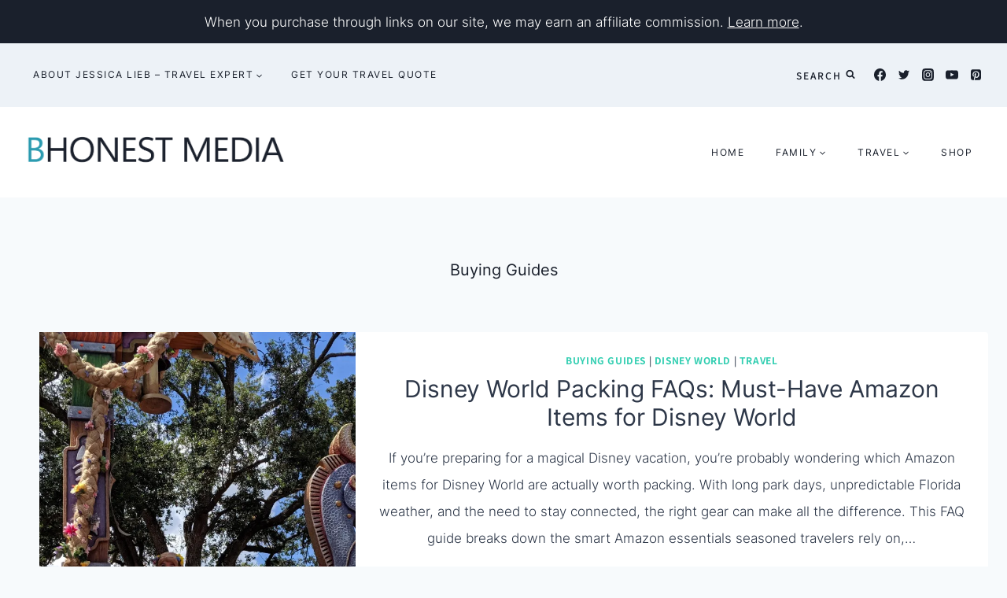

--- FILE ---
content_type: text/html
request_url: https://bhonestmedia.com/category/parent-guides
body_size: 30140
content:
<!doctype html><html dir="ltr" lang="en-US" prefix="og: https://ogp.me/ns#" class="no-js" itemtype="https://schema.org/Blog" itemscope><head><meta charset="UTF-8"><meta name="viewport" content="width=device-width, initial-scale=1, minimum-scale=1"><title>Buying Guides - B Honest Media</title><meta name="robots" content="max-image-preview:large" /><meta name="p:domain_verify" content="10b038a7f851aa03444d3ad4a2993119" /><link rel="canonical" href="https://bhonestmedia.com/category/parent-guides" /><link rel="next" href="https://bhonestmedia.com/category/parent-guides/page/2" /><meta name="generator" content="All in One SEO Pro (AIOSEO) 4.9.3" /><meta property="og:locale" content="en_US" /><meta property="og:site_name" content="B Honest Media - Parenting• Technology • Travel" /><meta property="og:type" content="article" /><meta property="og:title" content="Buying Guides - B Honest Media" /><meta property="og:url" content="https://bhonestmedia.com/category/parent-guides" /><meta property="og:image" content="https://i0.wp.com/bhonestmedia.com/wp-content/uploads/2023/03/logo-1-transparent.png?fit=4051607&#038;ssl=1" /><meta property="og:image:secure_url" content="https://i0.wp.com/bhonestmedia.com/wp-content/uploads/2023/03/logo-1-transparent.png?fit=4051607&#038;ssl=1" /><meta property="article:publisher" content="https://www.facebook.com/thebkeepsushonest" /><meta name="twitter:card" content="summary_large_image" /><meta name="twitter:title" content="Buying Guides - B Honest Media" /><meta name="twitter:image" content="https://i0.wp.com/bhonestmedia.com/wp-content/uploads/2023/03/logo-1-transparent.png?fit=4051607&amp;ssl=1" /> <script type="application/ld+json" class="aioseo-schema">{"@context":"https:\/\/schema.org","@graph":[{"@type":"BreadcrumbList","@id":"https:\/\/bhonestmedia.com\/category\/parent-guides#breadcrumblist","itemListElement":[{"@type":"ListItem","@id":"https:\/\/bhonestmedia.com#listItem","position":1,"name":"Home","item":"https:\/\/bhonestmedia.com","nextItem":{"@type":"ListItem","@id":"https:\/\/bhonestmedia.com\/category\/parent-guides#listItem","name":"Buying Guides"}},{"@type":"ListItem","@id":"https:\/\/bhonestmedia.com\/category\/parent-guides#listItem","position":2,"name":"Buying Guides","previousItem":{"@type":"ListItem","@id":"https:\/\/bhonestmedia.com#listItem","name":"Home"}}]},{"@type":"CollectionPage","@id":"https:\/\/bhonestmedia.com\/category\/parent-guides#collectionpage","url":"https:\/\/bhonestmedia.com\/category\/parent-guides","name":"Buying Guides - B Honest Media","inLanguage":"en-US","isPartOf":{"@id":"https:\/\/bhonestmedia.com\/#website"},"breadcrumb":{"@id":"https:\/\/bhonestmedia.com\/category\/parent-guides#breadcrumblist"}},{"@type":"Organization","@id":"https:\/\/bhonestmedia.com\/#organization","name":"B Honest Media","description":"Parenting\u2022 Technology \u2022 Travel","url":"https:\/\/bhonestmedia.com\/","foundingDate":"2009-08-01","logo":{"@type":"ImageObject","url":"https:\/\/i0.wp.com\/bhonestmedia.com\/wp-content\/uploads\/2023\/03\/logo-1-transparent.png?fit=4051%2C607&ssl=1","@id":"https:\/\/bhonestmedia.com\/category\/parent-guides\/#organizationLogo","width":4051,"height":607},"image":{"@id":"https:\/\/bhonestmedia.com\/category\/parent-guides\/#organizationLogo"},"sameAs":["https:\/\/www.facebook.com\/thebkeepsushonest","https:\/\/www.instagram.com\/jessica.etfamilytravel\/","https:\/\/www.pinterest.com\/jessicalieb","https:\/\/www.youtube.com\/channel\/UCqwOAty8n69UvNrImr6x0jw"]},{"@type":"WebSite","@id":"https:\/\/bhonestmedia.com\/#website","url":"https:\/\/bhonestmedia.com\/","name":"B Honest Media","alternateName":"The B Keeps Us Honest","description":"Parenting\u2022 Technology \u2022 Travel","inLanguage":"en-US","publisher":{"@id":"https:\/\/bhonestmedia.com\/#organization"}}]}</script>   <style>@font-face {
font-family: "sw-icon-font";
src:url("https://bhonestmedia.com/wp-content/plugins/social-warfare/assets/fonts/sw-icon-font.eot?ver=4.5.6");
src:url("https://bhonestmedia.com/wp-content/plugins/social-warfare/assets/fonts/sw-icon-font.eot?ver=4.5.6#iefix") format("embedded-opentype"),
url("https://bhonestmedia.com/wp-content/plugins/social-warfare/assets/fonts/sw-icon-font.woff?ver=4.5.6") format("woff"),
url("https://bhonestmedia.com/wp-content/plugins/social-warfare/assets/fonts/sw-icon-font.ttf?ver=4.5.6") format("truetype"),
url("https://bhonestmedia.com/wp-content/plugins/social-warfare/assets/fonts/sw-icon-font.svg?ver=4.5.6#1445203416") format("svg");
font-weight: normal;
font-style: normal;
font-display:block;
}</style><link rel='dns-prefetch' href='//platform-api.sharethis.com' /><link rel='dns-prefetch' href='//secure.gravatar.com' /><link rel='dns-prefetch' href='//www.googletagmanager.com' /><link rel='dns-prefetch' href='//stats.wp.com' /><link rel='dns-prefetch' href='//v0.wordpress.com' /><link rel='dns-prefetch' href='//pagead2.googlesyndication.com' /><link rel='dns-prefetch' href='//fundingchoicesmessages.google.com' /><link rel='preconnect' href='//i0.wp.com' /><link rel='preconnect' href='//c0.wp.com' /><link rel="alternate" type="application/rss+xml" title="B Honest Media &raquo; Feed" href="https://bhonestmedia.com/feed" /><link rel="alternate" type="application/rss+xml" title="B Honest Media &raquo; Comments Feed" href="https://bhonestmedia.com/comments/feed" /> <script id="wpp-js" src="https://bhonestmedia.com/wp-content/plugins/wordpress-popular-posts/assets/js/wpp.min.js?ver=7.3.6" data-sampling="0" data-sampling-rate="100" data-api-url="https://bhonestmedia.com/wp-json/wordpress-popular-posts" data-post-id="0" data-token="f163d6071e" data-lang="0" data-debug="0"></script> <script defer src="[data-uri]"></script> <link rel="alternate" type="application/rss+xml" title="B Honest Media &raquo; Buying Guides Category Feed" href="https://bhonestmedia.com/category/parent-guides/feed" /> <script defer src="[data-uri]"></script>  <script src="//www.googletagmanager.com/gtag/js?id=G-PZTL3Z6X2V"  data-cfasync="false" data-wpfc-render="false" async></script> <script data-cfasync="false" data-wpfc-render="false">var mi_version = '9.11.1';
var mi_track_user = true;
var mi_no_track_reason = '';
var MonsterInsightsDefaultLocations = {"page_location":"https:\/\/bhonestmedia.com\/category\/parent-guides\/"};
if ( typeof MonsterInsightsPrivacyGuardFilter === 'function' ) {
var MonsterInsightsLocations = (typeof MonsterInsightsExcludeQuery === 'object') ? MonsterInsightsPrivacyGuardFilter( MonsterInsightsExcludeQuery ) : MonsterInsightsPrivacyGuardFilter( MonsterInsightsDefaultLocations );
} else {
var MonsterInsightsLocations = (typeof MonsterInsightsExcludeQuery === 'object') ? MonsterInsightsExcludeQuery : MonsterInsightsDefaultLocations;
}
var disableStrs = [
'ga-disable-G-PZTL3Z6X2V',
];
/* Function to detect opted out users */
function __gtagTrackerIsOptedOut() {
for (var index = 0; index < disableStrs.length; index++) {
if (document.cookie.indexOf(disableStrs[index] + '=true') > -1) {
return true;
}
}
return false;
}
/* Disable tracking if the opt-out cookie exists. */
if (__gtagTrackerIsOptedOut()) {
for (var index = 0; index < disableStrs.length; index++) {
window[disableStrs[index]] = true;
}
}
/* Opt-out function */
function __gtagTrackerOptout() {
for (var index = 0; index < disableStrs.length; index++) {
document.cookie = disableStrs[index] + '=true; expires=Thu, 31 Dec 2099 23:59:59 UTC; path=/';
window[disableStrs[index]] = true;
}
}
if ('undefined' === typeof gaOptout) {
function gaOptout() {
__gtagTrackerOptout();
}
}
window.dataLayer = window.dataLayer || [];
window.MonsterInsightsDualTracker = {
helpers: {},
trackers: {},
};
if (mi_track_user) {
function __gtagDataLayer() {
dataLayer.push(arguments);
}
function __gtagTracker(type, name, parameters) {
if (!parameters) {
parameters = {};
}
if (parameters.send_to) {
__gtagDataLayer.apply(null, arguments);
return;
}
if (type === 'event') {
parameters.send_to = monsterinsights_frontend.v4_id;
var hookName = name;
if (typeof parameters['event_category'] !== 'undefined') {
hookName = parameters['event_category'] + ':' + name;
}
if (typeof MonsterInsightsDualTracker.trackers[hookName] !== 'undefined') {
MonsterInsightsDualTracker.trackers[hookName](parameters);
} else {
__gtagDataLayer('event', name, parameters);
}
} else {
__gtagDataLayer.apply(null, arguments);
}
}
__gtagTracker('js', new Date());
__gtagTracker('set', {
'developer_id.dZGIzZG': true,
});
if ( MonsterInsightsLocations.page_location ) {
__gtagTracker('set', MonsterInsightsLocations);
}
__gtagTracker('config', 'G-PZTL3Z6X2V', {"forceSSL":"true"} );
window.gtag = __gtagTracker;										(function () {
/* https://developers.google.com/analytics/devguides/collection/analyticsjs/ */
/* ga and __gaTracker compatibility shim. */
var noopfn = function () {
return null;
};
var newtracker = function () {
return new Tracker();
};
var Tracker = function () {
return null;
};
var p = Tracker.prototype;
p.get = noopfn;
p.set = noopfn;
p.send = function () {
var args = Array.prototype.slice.call(arguments);
args.unshift('send');
__gaTracker.apply(null, args);
};
var __gaTracker = function () {
var len = arguments.length;
if (len === 0) {
return;
}
var f = arguments[len - 1];
if (typeof f !== 'object' || f === null || typeof f.hitCallback !== 'function') {
if ('send' === arguments[0]) {
var hitConverted, hitObject = false, action;
if ('event' === arguments[1]) {
if ('undefined' !== typeof arguments[3]) {
hitObject = {
'eventAction': arguments[3],
'eventCategory': arguments[2],
'eventLabel': arguments[4],
'value': arguments[5] ? arguments[5] : 1,
}
}
}
if ('pageview' === arguments[1]) {
if ('undefined' !== typeof arguments[2]) {
hitObject = {
'eventAction': 'page_view',
'page_path': arguments[2],
}
}
}
if (typeof arguments[2] === 'object') {
hitObject = arguments[2];
}
if (typeof arguments[5] === 'object') {
Object.assign(hitObject, arguments[5]);
}
if ('undefined' !== typeof arguments[1].hitType) {
hitObject = arguments[1];
if ('pageview' === hitObject.hitType) {
hitObject.eventAction = 'page_view';
}
}
if (hitObject) {
action = 'timing' === arguments[1].hitType ? 'timing_complete' : hitObject.eventAction;
hitConverted = mapArgs(hitObject);
__gtagTracker('event', action, hitConverted);
}
}
return;
}
function mapArgs(args) {
var arg, hit = {};
var gaMap = {
'eventCategory': 'event_category',
'eventAction': 'event_action',
'eventLabel': 'event_label',
'eventValue': 'event_value',
'nonInteraction': 'non_interaction',
'timingCategory': 'event_category',
'timingVar': 'name',
'timingValue': 'value',
'timingLabel': 'event_label',
'page': 'page_path',
'location': 'page_location',
'title': 'page_title',
'referrer' : 'page_referrer',
};
for (arg in args) {
if (!(!args.hasOwnProperty(arg) || !gaMap.hasOwnProperty(arg))) {
hit[gaMap[arg]] = args[arg];
} else {
hit[arg] = args[arg];
}
}
return hit;
}
try {
f.hitCallback();
} catch (ex) {
}
};
__gaTracker.create = newtracker;
__gaTracker.getByName = newtracker;
__gaTracker.getAll = function () {
return [];
};
__gaTracker.remove = noopfn;
__gaTracker.loaded = true;
window['__gaTracker'] = __gaTracker;
})();
} else {
console.log("");
(function () {
function __gtagTracker() {
return null;
}
window['__gtagTracker'] = __gtagTracker;
window['gtag'] = __gtagTracker;
})();
}</script> <style id='wp-img-auto-sizes-contain-inline-css'>img:is([sizes=auto i],[sizes^="auto," i]){contain-intrinsic-size:3000px 1500px}
/*# sourceURL=wp-img-auto-sizes-contain-inline-css */</style><!-- <link rel='stylesheet' id='social-warfare-block-css-css' href='https://bhonestmedia.com/wp-content/cache/autoptimize/css/autoptimize_single_ca873f78591b95f9d06bff2ce1dae368.css?ver=5d5b4f436a0c4fb11fa1c454687c642b' media='all' /> --><!-- <link rel='stylesheet' id='sbi_styles-css' href='https://bhonestmedia.com/wp-content/plugins/instagram-feed/css/sbi-styles.min.css?ver=6.10.0' media='all' /> --><!-- <link rel='stylesheet' id='wp-block-library-css' href='https://bhonestmedia.com/wp-includes/css/dist/block-library/style.min.css?ver=5d5b4f436a0c4fb11fa1c454687c642b' media='all' /> -->
<link rel="stylesheet" type="text/css" href="//bhonestmedia.com/wp-content/cache/wpfc-minified/7xa305x9/27ef1.css" media="all"/><style id='wp-block-heading-inline-css'>h1:where(.wp-block-heading).has-background,h2:where(.wp-block-heading).has-background,h3:where(.wp-block-heading).has-background,h4:where(.wp-block-heading).has-background,h5:where(.wp-block-heading).has-background,h6:where(.wp-block-heading).has-background{padding:1.25em 2.375em}h1.has-text-align-left[style*=writing-mode]:where([style*=vertical-lr]),h1.has-text-align-right[style*=writing-mode]:where([style*=vertical-rl]),h2.has-text-align-left[style*=writing-mode]:where([style*=vertical-lr]),h2.has-text-align-right[style*=writing-mode]:where([style*=vertical-rl]),h3.has-text-align-left[style*=writing-mode]:where([style*=vertical-lr]),h3.has-text-align-right[style*=writing-mode]:where([style*=vertical-rl]),h4.has-text-align-left[style*=writing-mode]:where([style*=vertical-lr]),h4.has-text-align-right[style*=writing-mode]:where([style*=vertical-rl]),h5.has-text-align-left[style*=writing-mode]:where([style*=vertical-lr]),h5.has-text-align-right[style*=writing-mode]:where([style*=vertical-rl]),h6.has-text-align-left[style*=writing-mode]:where([style*=vertical-lr]),h6.has-text-align-right[style*=writing-mode]:where([style*=vertical-rl]){rotate:180deg}
/*# sourceURL=https://bhonestmedia.com/wp-includes/blocks/heading/style.min.css */</style><style id='wp-block-paragraph-inline-css'>.is-small-text{font-size:.875em}.is-regular-text{font-size:1em}.is-large-text{font-size:2.25em}.is-larger-text{font-size:3em}.has-drop-cap:not(:focus):first-letter{float:left;font-size:8.4em;font-style:normal;font-weight:100;line-height:.68;margin:.05em .1em 0 0;text-transform:uppercase}body.rtl .has-drop-cap:not(:focus):first-letter{float:none;margin-left:.1em}p.has-drop-cap.has-background{overflow:hidden}:root :where(p.has-background){padding:1.25em 2.375em}:where(p.has-text-color:not(.has-link-color)) a{color:inherit}p.has-text-align-left[style*="writing-mode:vertical-lr"],p.has-text-align-right[style*="writing-mode:vertical-rl"]{rotate:180deg}
/*# sourceURL=https://bhonestmedia.com/wp-includes/blocks/paragraph/style.min.css */</style><style id='wp-block-quote-inline-css'>.wp-block-quote{box-sizing:border-box;overflow-wrap:break-word}.wp-block-quote.is-large:where(:not(.is-style-plain)),.wp-block-quote.is-style-large:where(:not(.is-style-plain)){margin-bottom:1em;padding:0 1em}.wp-block-quote.is-large:where(:not(.is-style-plain)) p,.wp-block-quote.is-style-large:where(:not(.is-style-plain)) p{font-size:1.5em;font-style:italic;line-height:1.6}.wp-block-quote.is-large:where(:not(.is-style-plain)) cite,.wp-block-quote.is-large:where(:not(.is-style-plain)) footer,.wp-block-quote.is-style-large:where(:not(.is-style-plain)) cite,.wp-block-quote.is-style-large:where(:not(.is-style-plain)) footer{font-size:1.125em;text-align:right}.wp-block-quote>cite{display:block}
/*# sourceURL=https://bhonestmedia.com/wp-includes/blocks/quote/style.min.css */</style><style id='global-styles-inline-css'>:root{--wp--preset--aspect-ratio--square: 1;--wp--preset--aspect-ratio--4-3: 4/3;--wp--preset--aspect-ratio--3-4: 3/4;--wp--preset--aspect-ratio--3-2: 3/2;--wp--preset--aspect-ratio--2-3: 2/3;--wp--preset--aspect-ratio--16-9: 16/9;--wp--preset--aspect-ratio--9-16: 9/16;--wp--preset--color--black: #000000;--wp--preset--color--cyan-bluish-gray: #abb8c3;--wp--preset--color--white: #ffffff;--wp--preset--color--pale-pink: #f78da7;--wp--preset--color--vivid-red: #cf2e2e;--wp--preset--color--luminous-vivid-orange: #ff6900;--wp--preset--color--luminous-vivid-amber: #fcb900;--wp--preset--color--light-green-cyan: #7bdcb5;--wp--preset--color--vivid-green-cyan: #00d084;--wp--preset--color--pale-cyan-blue: #8ed1fc;--wp--preset--color--vivid-cyan-blue: #0693e3;--wp--preset--color--vivid-purple: #9b51e0;--wp--preset--color--theme-palette-1: var(--global-palette1);--wp--preset--color--theme-palette-2: var(--global-palette2);--wp--preset--color--theme-palette-3: var(--global-palette3);--wp--preset--color--theme-palette-4: var(--global-palette4);--wp--preset--color--theme-palette-5: var(--global-palette5);--wp--preset--color--theme-palette-6: var(--global-palette6);--wp--preset--color--theme-palette-7: var(--global-palette7);--wp--preset--color--theme-palette-8: var(--global-palette8);--wp--preset--color--theme-palette-9: var(--global-palette9);--wp--preset--color--theme-palette-10: var(--global-palette10);--wp--preset--color--theme-palette-11: var(--global-palette11);--wp--preset--color--theme-palette-12: var(--global-palette12);--wp--preset--color--theme-palette-13: var(--global-palette13);--wp--preset--color--theme-palette-14: var(--global-palette14);--wp--preset--color--theme-palette-15: var(--global-palette15);--wp--preset--gradient--vivid-cyan-blue-to-vivid-purple: linear-gradient(135deg,rgb(6,147,227) 0%,rgb(155,81,224) 100%);--wp--preset--gradient--light-green-cyan-to-vivid-green-cyan: linear-gradient(135deg,rgb(122,220,180) 0%,rgb(0,208,130) 100%);--wp--preset--gradient--luminous-vivid-amber-to-luminous-vivid-orange: linear-gradient(135deg,rgb(252,185,0) 0%,rgb(255,105,0) 100%);--wp--preset--gradient--luminous-vivid-orange-to-vivid-red: linear-gradient(135deg,rgb(255,105,0) 0%,rgb(207,46,46) 100%);--wp--preset--gradient--very-light-gray-to-cyan-bluish-gray: linear-gradient(135deg,rgb(238,238,238) 0%,rgb(169,184,195) 100%);--wp--preset--gradient--cool-to-warm-spectrum: linear-gradient(135deg,rgb(74,234,220) 0%,rgb(151,120,209) 20%,rgb(207,42,186) 40%,rgb(238,44,130) 60%,rgb(251,105,98) 80%,rgb(254,248,76) 100%);--wp--preset--gradient--blush-light-purple: linear-gradient(135deg,rgb(255,206,236) 0%,rgb(152,150,240) 100%);--wp--preset--gradient--blush-bordeaux: linear-gradient(135deg,rgb(254,205,165) 0%,rgb(254,45,45) 50%,rgb(107,0,62) 100%);--wp--preset--gradient--luminous-dusk: linear-gradient(135deg,rgb(255,203,112) 0%,rgb(199,81,192) 50%,rgb(65,88,208) 100%);--wp--preset--gradient--pale-ocean: linear-gradient(135deg,rgb(255,245,203) 0%,rgb(182,227,212) 50%,rgb(51,167,181) 100%);--wp--preset--gradient--electric-grass: linear-gradient(135deg,rgb(202,248,128) 0%,rgb(113,206,126) 100%);--wp--preset--gradient--midnight: linear-gradient(135deg,rgb(2,3,129) 0%,rgb(40,116,252) 100%);--wp--preset--font-size--small: var(--global-font-size-small);--wp--preset--font-size--medium: var(--global-font-size-medium);--wp--preset--font-size--large: var(--global-font-size-large);--wp--preset--font-size--x-large: 42px;--wp--preset--font-size--larger: var(--global-font-size-larger);--wp--preset--font-size--xxlarge: var(--global-font-size-xxlarge);--wp--preset--spacing--20: 0.44rem;--wp--preset--spacing--30: 0.67rem;--wp--preset--spacing--40: 1rem;--wp--preset--spacing--50: 1.5rem;--wp--preset--spacing--60: 2.25rem;--wp--preset--spacing--70: 3.38rem;--wp--preset--spacing--80: 5.06rem;--wp--preset--shadow--natural: 6px 6px 9px rgba(0, 0, 0, 0.2);--wp--preset--shadow--deep: 12px 12px 50px rgba(0, 0, 0, 0.4);--wp--preset--shadow--sharp: 6px 6px 0px rgba(0, 0, 0, 0.2);--wp--preset--shadow--outlined: 6px 6px 0px -3px rgb(255, 255, 255), 6px 6px rgb(0, 0, 0);--wp--preset--shadow--crisp: 6px 6px 0px rgb(0, 0, 0);}:where(.is-layout-flex){gap: 0.5em;}:where(.is-layout-grid){gap: 0.5em;}body .is-layout-flex{display: flex;}.is-layout-flex{flex-wrap: wrap;align-items: center;}.is-layout-flex > :is(*, div){margin: 0;}body .is-layout-grid{display: grid;}.is-layout-grid > :is(*, div){margin: 0;}:where(.wp-block-columns.is-layout-flex){gap: 2em;}:where(.wp-block-columns.is-layout-grid){gap: 2em;}:where(.wp-block-post-template.is-layout-flex){gap: 1.25em;}:where(.wp-block-post-template.is-layout-grid){gap: 1.25em;}.has-black-color{color: var(--wp--preset--color--black) !important;}.has-cyan-bluish-gray-color{color: var(--wp--preset--color--cyan-bluish-gray) !important;}.has-white-color{color: var(--wp--preset--color--white) !important;}.has-pale-pink-color{color: var(--wp--preset--color--pale-pink) !important;}.has-vivid-red-color{color: var(--wp--preset--color--vivid-red) !important;}.has-luminous-vivid-orange-color{color: var(--wp--preset--color--luminous-vivid-orange) !important;}.has-luminous-vivid-amber-color{color: var(--wp--preset--color--luminous-vivid-amber) !important;}.has-light-green-cyan-color{color: var(--wp--preset--color--light-green-cyan) !important;}.has-vivid-green-cyan-color{color: var(--wp--preset--color--vivid-green-cyan) !important;}.has-pale-cyan-blue-color{color: var(--wp--preset--color--pale-cyan-blue) !important;}.has-vivid-cyan-blue-color{color: var(--wp--preset--color--vivid-cyan-blue) !important;}.has-vivid-purple-color{color: var(--wp--preset--color--vivid-purple) !important;}.has-black-background-color{background-color: var(--wp--preset--color--black) !important;}.has-cyan-bluish-gray-background-color{background-color: var(--wp--preset--color--cyan-bluish-gray) !important;}.has-white-background-color{background-color: var(--wp--preset--color--white) !important;}.has-pale-pink-background-color{background-color: var(--wp--preset--color--pale-pink) !important;}.has-vivid-red-background-color{background-color: var(--wp--preset--color--vivid-red) !important;}.has-luminous-vivid-orange-background-color{background-color: var(--wp--preset--color--luminous-vivid-orange) !important;}.has-luminous-vivid-amber-background-color{background-color: var(--wp--preset--color--luminous-vivid-amber) !important;}.has-light-green-cyan-background-color{background-color: var(--wp--preset--color--light-green-cyan) !important;}.has-vivid-green-cyan-background-color{background-color: var(--wp--preset--color--vivid-green-cyan) !important;}.has-pale-cyan-blue-background-color{background-color: var(--wp--preset--color--pale-cyan-blue) !important;}.has-vivid-cyan-blue-background-color{background-color: var(--wp--preset--color--vivid-cyan-blue) !important;}.has-vivid-purple-background-color{background-color: var(--wp--preset--color--vivid-purple) !important;}.has-black-border-color{border-color: var(--wp--preset--color--black) !important;}.has-cyan-bluish-gray-border-color{border-color: var(--wp--preset--color--cyan-bluish-gray) !important;}.has-white-border-color{border-color: var(--wp--preset--color--white) !important;}.has-pale-pink-border-color{border-color: var(--wp--preset--color--pale-pink) !important;}.has-vivid-red-border-color{border-color: var(--wp--preset--color--vivid-red) !important;}.has-luminous-vivid-orange-border-color{border-color: var(--wp--preset--color--luminous-vivid-orange) !important;}.has-luminous-vivid-amber-border-color{border-color: var(--wp--preset--color--luminous-vivid-amber) !important;}.has-light-green-cyan-border-color{border-color: var(--wp--preset--color--light-green-cyan) !important;}.has-vivid-green-cyan-border-color{border-color: var(--wp--preset--color--vivid-green-cyan) !important;}.has-pale-cyan-blue-border-color{border-color: var(--wp--preset--color--pale-cyan-blue) !important;}.has-vivid-cyan-blue-border-color{border-color: var(--wp--preset--color--vivid-cyan-blue) !important;}.has-vivid-purple-border-color{border-color: var(--wp--preset--color--vivid-purple) !important;}.has-vivid-cyan-blue-to-vivid-purple-gradient-background{background: var(--wp--preset--gradient--vivid-cyan-blue-to-vivid-purple) !important;}.has-light-green-cyan-to-vivid-green-cyan-gradient-background{background: var(--wp--preset--gradient--light-green-cyan-to-vivid-green-cyan) !important;}.has-luminous-vivid-amber-to-luminous-vivid-orange-gradient-background{background: var(--wp--preset--gradient--luminous-vivid-amber-to-luminous-vivid-orange) !important;}.has-luminous-vivid-orange-to-vivid-red-gradient-background{background: var(--wp--preset--gradient--luminous-vivid-orange-to-vivid-red) !important;}.has-very-light-gray-to-cyan-bluish-gray-gradient-background{background: var(--wp--preset--gradient--very-light-gray-to-cyan-bluish-gray) !important;}.has-cool-to-warm-spectrum-gradient-background{background: var(--wp--preset--gradient--cool-to-warm-spectrum) !important;}.has-blush-light-purple-gradient-background{background: var(--wp--preset--gradient--blush-light-purple) !important;}.has-blush-bordeaux-gradient-background{background: var(--wp--preset--gradient--blush-bordeaux) !important;}.has-luminous-dusk-gradient-background{background: var(--wp--preset--gradient--luminous-dusk) !important;}.has-pale-ocean-gradient-background{background: var(--wp--preset--gradient--pale-ocean) !important;}.has-electric-grass-gradient-background{background: var(--wp--preset--gradient--electric-grass) !important;}.has-midnight-gradient-background{background: var(--wp--preset--gradient--midnight) !important;}.has-small-font-size{font-size: var(--wp--preset--font-size--small) !important;}.has-medium-font-size{font-size: var(--wp--preset--font-size--medium) !important;}.has-large-font-size{font-size: var(--wp--preset--font-size--large) !important;}.has-x-large-font-size{font-size: var(--wp--preset--font-size--x-large) !important;}
/*# sourceURL=global-styles-inline-css */</style><style id='classic-theme-styles-inline-css'>/*! This file is auto-generated */
.wp-block-button__link{color:#fff;background-color:#32373c;border-radius:9999px;box-shadow:none;text-decoration:none;padding:calc(.667em + 2px) calc(1.333em + 2px);font-size:1.125em}.wp-block-file__button{background:#32373c;color:#fff;text-decoration:none}
/*# sourceURL=/wp-includes/css/classic-themes.min.css */</style><!-- <link rel='stylesheet' id='wprm-public-css' href='https://bhonestmedia.com/wp-content/cache/autoptimize/css/autoptimize_single_5a9845cb636bfce6f35aa78a50b129c9.css?ver=10.3.0' media='all' /> --><!-- <link rel='stylesheet' id='jpibfi-style-css' href='https://bhonestmedia.com/wp-content/cache/autoptimize/css/autoptimize_single_8d8515ec154abcd67dd7889db826aaca.css?ver=3.0.6' media='all' /> --><!-- <link rel='stylesheet' id='share-this-share-buttons-sticky-css' href='https://bhonestmedia.com/wp-content/plugins/sharethis-share-buttons/css/mu-style.css?ver=1754719811' media='all' /> --><!-- <link rel='stylesheet' id='wprm-template-css' href='https://bhonestmedia.com/wp-content/plugins/wp-recipe-maker/templates/recipe/legacy/simple/simple.min.css?ver=10.3.0' media='all' /> --><!-- <link rel='stylesheet' id='social_warfare-css' href='https://bhonestmedia.com/wp-content/plugins/social-warfare/assets/css/style.min.css?ver=4.5.6' media='all' /> --><!-- <link rel='stylesheet' id='wordpress-popular-posts-css-css' href='https://bhonestmedia.com/wp-content/cache/autoptimize/css/autoptimize_single_bc659c66ff1402b607f62f19f57691fd.css?ver=7.3.6' media='all' /> --><!-- <link rel='stylesheet' id='kadence-global-css' href='https://bhonestmedia.com/wp-content/themes/kadence/assets/css/global.min.css?ver=1.4.3' media='all' /> -->
<link rel="stylesheet" type="text/css" href="//bhonestmedia.com/wp-content/cache/wpfc-minified/eq23b4wu/9xko6.css" media="all"/><style id='kadence-global-inline-css'>/* Kadence Base CSS */
:root{--global-palette1:#31ceb1;--global-palette2:#2b9bb0;--global-palette3:#1A202C;--global-palette4:#2D3748;--global-palette5:#4A5568;--global-palette6:#718096;--global-palette7:#EDF2F7;--global-palette8:#F7FAFC;--global-palette9:#ffffff;--global-palette10:oklch(from var(--global-palette1) calc(l + 0.10 * (1 - l)) calc(c * 1.00) calc(h + 180) / 100%);--global-palette11:#13612e;--global-palette12:#1159af;--global-palette13:#b82105;--global-palette14:#f7630c;--global-palette15:#f5a524;--global-palette9rgb:255, 255, 255;--global-palette-highlight:var(--global-palette1);--global-palette-highlight-alt:var(--global-palette2);--global-palette-highlight-alt2:var(--global-palette9);--global-palette-btn-bg:var(--global-palette3);--global-palette-btn-bg-hover:var(--global-palette2);--global-palette-btn:var(--global-palette9);--global-palette-btn-hover:var(--global-palette3);--global-palette-btn-sec-bg:var(--global-palette7);--global-palette-btn-sec-bg-hover:var(--global-palette2);--global-palette-btn-sec:var(--global-palette3);--global-palette-btn-sec-hover:var(--global-palette9);--global-body-font-family:Inter, sans-serif;--global-heading-font-family:Inter, sans-serif;--global-primary-nav-font-family:Inter, sans-serif;--global-fallback-font:sans-serif;--global-display-fallback-font:sans-serif;--global-content-width:1320px;--global-content-wide-width:calc(1320px + 230px);--global-content-narrow-width:842px;--global-content-edge-padding:1.5rem;--global-content-boxed-padding:2rem;--global-calc-content-width:calc(1320px - var(--global-content-edge-padding) - var(--global-content-edge-padding) );--wp--style--global--content-size:var(--global-calc-content-width);}.wp-site-blocks{--global-vw:calc( 100vw - ( 0.5 * var(--scrollbar-offset)));}body{background:var(--global-palette8);}body, input, select, optgroup, textarea{font-style:normal;font-weight:300;font-size:17px;line-height:2;letter-spacing:0em;font-family:var(--global-body-font-family);color:var(--global-palette4);}.content-bg, body.content-style-unboxed .site{background:var(--global-palette9);}h1,h2,h3,h4,h5,h6{font-family:var(--global-heading-font-family);}h1{font-style:normal;font-weight:normal;font-size:50px;line-height:1.2;letter-spacing:0px;color:var(--global-palette3);}h2{font-style:normal;font-weight:normal;font-size:46px;line-height:1.2;letter-spacing:0px;color:var(--global-palette3);}h3{font-style:normal;font-weight:normal;font-size:30px;line-height:1.25;letter-spacing:0px;color:var(--global-palette3);}h4{font-style:normal;font-weight:normal;font-size:22px;line-height:1.5;letter-spacing:0em;color:var(--global-palette4);}h5{font-style:normal;font-weight:500;font-size:14px;line-height:1.5;letter-spacing:1px;text-transform:uppercase;color:var(--global-palette4);}h6{font-style:normal;font-weight:400;font-size:60px;line-height:1.5;font-family:"California Palms", Verdana, Arial, sans-serif;color:var(--global-palette5);}.entry-hero .kadence-breadcrumbs{max-width:1320px;}.site-container, .site-header-row-layout-contained, .site-footer-row-layout-contained, .entry-hero-layout-contained, .comments-area, .alignfull > .wp-block-cover__inner-container, .alignwide > .wp-block-cover__inner-container{max-width:var(--global-content-width);}.content-width-narrow .content-container.site-container, .content-width-narrow .hero-container.site-container{max-width:var(--global-content-narrow-width);}@media all and (min-width: 1550px){.wp-site-blocks .content-container  .alignwide{margin-left:-115px;margin-right:-115px;width:unset;max-width:unset;}}@media all and (min-width: 1102px){.content-width-narrow .wp-site-blocks .content-container .alignwide{margin-left:-130px;margin-right:-130px;width:unset;max-width:unset;}}.content-style-boxed .wp-site-blocks .entry-content .alignwide{margin-left:calc( -1 * var( --global-content-boxed-padding ) );margin-right:calc( -1 * var( --global-content-boxed-padding ) );}.content-area{margin-top:5rem;margin-bottom:5rem;}@media all and (max-width: 1024px){.content-area{margin-top:3rem;margin-bottom:3rem;}}@media all and (max-width: 767px){.content-area{margin-top:2rem;margin-bottom:2rem;}}@media all and (max-width: 1024px){:root{--global-content-boxed-padding:2rem;}}@media all and (max-width: 767px){:root{--global-content-boxed-padding:1.5rem;}}.entry-content-wrap{padding:2rem;}@media all and (max-width: 1024px){.entry-content-wrap{padding:2rem;}}@media all and (max-width: 767px){.entry-content-wrap{padding:1.5rem;}}.entry.single-entry{box-shadow:0px 0px 0px 0px rgba(0,0,0,0.05);}.entry.loop-entry{box-shadow:0px 0px 0px 0px rgba(0,0,0,0.05);}.loop-entry .entry-content-wrap{padding:1.5rem;}@media all and (max-width: 1024px){.loop-entry .entry-content-wrap{padding:2rem;}}@media all and (max-width: 767px){.loop-entry .entry-content-wrap{padding:1.5rem;}}button, .button, .wp-block-button__link, input[type="button"], input[type="reset"], input[type="submit"], .fl-button, .elementor-button-wrapper .elementor-button, .wc-block-components-checkout-place-order-button, .wc-block-cart__submit{font-style:normal;font-weight:500;font-size:12px;letter-spacing:2px;font-family:'Noto Sans JP', sans-serif;text-transform:uppercase;border-radius:0px;padding:20px 20px 20px 20px;border:0px solid currentColor;box-shadow:0px 0px 0px -7px rgba(0,0,0,0);}.wp-block-button.is-style-outline .wp-block-button__link{padding:20px 20px 20px 20px;}button:hover, button:focus, button:active, .button:hover, .button:focus, .button:active, .wp-block-button__link:hover, .wp-block-button__link:focus, .wp-block-button__link:active, input[type="button"]:hover, input[type="button"]:focus, input[type="button"]:active, input[type="reset"]:hover, input[type="reset"]:focus, input[type="reset"]:active, input[type="submit"]:hover, input[type="submit"]:focus, input[type="submit"]:active, .elementor-button-wrapper .elementor-button:hover, .elementor-button-wrapper .elementor-button:focus, .elementor-button-wrapper .elementor-button:active, .wc-block-cart__submit:hover{box-shadow:0px 15px 25px -7px rgba(0,0,0,0.1);}.kb-button.kb-btn-global-outline.kb-btn-global-inherit{padding-top:calc(20px - 2px);padding-right:calc(20px - 2px);padding-bottom:calc(20px - 2px);padding-left:calc(20px - 2px);}button.button-style-secondary, .button.button-style-secondary, .wp-block-button__link.button-style-secondary, input[type="button"].button-style-secondary, input[type="reset"].button-style-secondary, input[type="submit"].button-style-secondary, .fl-button.button-style-secondary, .elementor-button-wrapper .elementor-button.button-style-secondary, .wc-block-components-checkout-place-order-button.button-style-secondary, .wc-block-cart__submit.button-style-secondary{font-style:normal;font-weight:500;font-size:12px;letter-spacing:2px;font-family:'Noto Sans JP', sans-serif;text-transform:uppercase;}@media all and (min-width: 1025px){.transparent-header .entry-hero .entry-hero-container-inner{padding-top:calc(55px + 80px + 115px);}}@media all and (max-width: 1024px){.mobile-transparent-header .entry-hero .entry-hero-container-inner{padding-top:115px;}}@media all and (max-width: 767px){.mobile-transparent-header .entry-hero .entry-hero-container-inner{padding-top:50px;}}.comment-metadata a:not(.comment-edit-link), .comment-body .edit-link:before{display:none;}body.archive .content-bg, body.content-style-unboxed.archive .site, body.blog .content-bg, body.content-style-unboxed.blog .site{background:var(--global-palette9);}.loop-entry.type-post h2.entry-title{font-style:normal;font-size:30px;color:var(--global-palette4);}.loop-entry.type-post .entry-taxonomies{font-style:normal;font-weight:500;font-size:12px;font-family:'Noto Sans JP', sans-serif;text-transform:uppercase;}
/* Kadence Header CSS */
@media all and (max-width: 1024px){.mobile-transparent-header #masthead{position:absolute;left:0px;right:0px;z-index:100;}.kadence-scrollbar-fixer.mobile-transparent-header #masthead{right:var(--scrollbar-offset,0);}.mobile-transparent-header #masthead, .mobile-transparent-header .site-top-header-wrap .site-header-row-container-inner, .mobile-transparent-header .site-main-header-wrap .site-header-row-container-inner, .mobile-transparent-header .site-bottom-header-wrap .site-header-row-container-inner{background:transparent;}.site-header-row-tablet-layout-fullwidth, .site-header-row-tablet-layout-standard{padding:0px;}}@media all and (min-width: 1025px){.transparent-header #masthead{position:absolute;left:0px;right:0px;z-index:100;}.transparent-header.kadence-scrollbar-fixer #masthead{right:var(--scrollbar-offset,0);}.transparent-header #masthead, .transparent-header .site-top-header-wrap .site-header-row-container-inner, .transparent-header .site-main-header-wrap .site-header-row-container-inner, .transparent-header .site-bottom-header-wrap .site-header-row-container-inner{background:transparent;}}.site-branding a.brand img{max-width:345px;}.site-branding a.brand img.svg-logo-image{width:345px;}@media all and (max-width: 767px){.site-branding a.brand img{max-width:290px;}.site-branding a.brand img.svg-logo-image{width:290px;}}.site-branding{padding:0px 0px 0px 0px;}#masthead, #masthead .kadence-sticky-header.item-is-fixed:not(.item-at-start):not(.site-header-row-container):not(.site-main-header-wrap), #masthead .kadence-sticky-header.item-is-fixed:not(.item-at-start) > .site-header-row-container-inner{background:#ffffff;}.site-main-header-wrap .site-header-row-container-inner{background:var(--global-palette7);border-bottom:1px solid var(--global-palette7);}.site-main-header-inner-wrap{min-height:80px;}@media all and (max-width: 767px){.site-main-header-wrap .site-header-row-container-inner{border-bottom:0px none var(--global-palette7);}}.transparent-header #masthead .site-main-header-wrap .site-header-row-container-inner{background:var(--global-palette7);}.site-top-header-wrap .site-header-row-container-inner{background:var(--global-palette3);}.site-top-header-inner-wrap{min-height:55px;}.transparent-header #masthead .site-top-header-wrap .site-header-row-container-inner{background:var(--global-palette3);}.site-bottom-header-inner-wrap{min-height:115px;}@media all and (max-width: 767px){.site-bottom-header-wrap .site-header-row-container-inner{background:var(--global-palette7);}.site-bottom-header-inner-wrap{min-height:50px;}}#masthead .kadence-sticky-header.item-is-fixed:not(.item-at-start):not(.site-header-row-container):not(.item-hidden-above):not(.site-main-header-wrap), #masthead .kadence-sticky-header.item-is-fixed:not(.item-at-start):not(.item-hidden-above) > .site-header-row-container-inner{background:var(--global-palette7);border-bottom:0px solid var(--global-palette7);}.site-main-header-wrap.site-header-row-container.site-header-focus-item.site-header-row-layout-standard.kadence-sticky-header.item-is-fixed.item-is-stuck, .site-header-upper-inner-wrap.kadence-sticky-header.item-is-fixed.item-is-stuck, .site-header-inner-wrap.kadence-sticky-header.item-is-fixed.item-is-stuck, .site-top-header-wrap.site-header-row-container.site-header-focus-item.site-header-row-layout-standard.kadence-sticky-header.item-is-fixed.item-is-stuck, .site-bottom-header-wrap.site-header-row-container.site-header-focus-item.site-header-row-layout-standard.kadence-sticky-header.item-is-fixed.item-is-stuck{box-shadow:0px 0px 0px 0px rgba(0,0,0,0);}.header-navigation[class*="header-navigation-style-underline"] .header-menu-container.primary-menu-container>ul>li>a:after{width:calc( 100% - 36px);}.main-navigation .primary-menu-container > ul > li.menu-item > a{padding-left:calc(36px / 2);padding-right:calc(36px / 2);padding-top:1.4em;padding-bottom:1.4em;color:var(--global-palette3);}.main-navigation .primary-menu-container > ul > li.menu-item .dropdown-nav-special-toggle{right:calc(36px / 2);}.main-navigation .primary-menu-container > ul li.menu-item > a{font-style:normal;font-weight:normal;font-size:12px;letter-spacing:1.5px;font-family:var(--global-primary-nav-font-family);text-transform:uppercase;}.main-navigation .primary-menu-container > ul > li.menu-item > a:hover{color:var(--global-palette-highlight);}.main-navigation .primary-menu-container > ul > li.menu-item.current-menu-item > a{color:var(--global-palette3);}.header-navigation[class*="header-navigation-style-underline"] .header-menu-container.secondary-menu-container>ul>li>a:after{width:calc( 100% - 40px);}.secondary-navigation .secondary-menu-container > ul > li.menu-item > a{padding-left:calc(40px / 2);padding-right:calc(40px / 2);padding-top:0.6em;padding-bottom:0.6em;color:var(--global-palette3);}.secondary-navigation .primary-menu-container > ul > li.menu-item .dropdown-nav-special-toggle{right:calc(40px / 2);}.secondary-navigation .secondary-menu-container > ul li.menu-item > a{font-style:normal;font-weight:normal;font-size:12px;letter-spacing:1.5px;font-family:Inter, sans-serif;text-transform:uppercase;}.secondary-navigation .secondary-menu-container > ul > li.menu-item > a:hover{color:var(--global-palette-highlight);}.secondary-navigation .secondary-menu-container > ul > li.menu-item.current-menu-item > a{color:var(--global-palette3);}.header-navigation .header-menu-container ul ul.sub-menu, .header-navigation .header-menu-container ul ul.submenu{background:var(--global-palette9);box-shadow:0px 2px 13px 0px rgba(0,0,0,0.1);}.header-navigation .header-menu-container ul ul li.menu-item, .header-menu-container ul.menu > li.kadence-menu-mega-enabled > ul > li.menu-item > a{border-bottom:1px solid var(--global-palette8);border-radius:0px 0px 0px 0px;}.header-navigation .header-menu-container ul ul li.menu-item > a{width:200px;padding-top:1em;padding-bottom:1em;color:var(--global-palette3);font-size:12px;}.header-navigation .header-menu-container ul ul li.menu-item > a:hover{color:var(--global-palette1);background:var(--global-palette9);border-radius:0px 0px 0px 0px;}.header-navigation .header-menu-container ul ul li.menu-item.current-menu-item > a{color:var(--global-palette3);background:var(--global-palette9);border-radius:0px 0px 0px 0px;}.mobile-toggle-open-container .menu-toggle-open, .mobile-toggle-open-container .menu-toggle-open:focus{color:var(--global-palette3);padding:0.4em 0.6em 0.4em 0.6em;font-size:14px;}.mobile-toggle-open-container .menu-toggle-open.menu-toggle-style-bordered{border:1px solid currentColor;}.mobile-toggle-open-container .menu-toggle-open .menu-toggle-icon{font-size:20px;}.mobile-toggle-open-container .menu-toggle-open:hover, .mobile-toggle-open-container .menu-toggle-open:focus-visible{color:var(--global-palette2);}.mobile-navigation ul li{font-style:normal;font-weight:500;font-size:12px;letter-spacing:1.5px;font-family:Roboto, sans-serif;text-transform:uppercase;}.mobile-navigation ul li a{padding-top:1em;padding-bottom:1em;}.mobile-navigation ul li > a, .mobile-navigation ul li.menu-item-has-children > .drawer-nav-drop-wrap{color:var(--global-palette8);}.mobile-navigation ul li > a:hover, .mobile-navigation ul li.menu-item-has-children > .drawer-nav-drop-wrap:hover{color:var(--global-palette7);}.mobile-navigation ul li.current-menu-item > a, .mobile-navigation ul li.current-menu-item.menu-item-has-children > .drawer-nav-drop-wrap{color:var(--global-palette9);}.mobile-navigation ul li.menu-item-has-children .drawer-nav-drop-wrap, .mobile-navigation ul li:not(.menu-item-has-children) a{border-bottom:1px solid rgba(255,255,255,0.1);}.mobile-navigation:not(.drawer-navigation-parent-toggle-true) ul li.menu-item-has-children .drawer-nav-drop-wrap button{border-left:1px solid rgba(255,255,255,0.1);}#mobile-drawer .drawer-inner, #mobile-drawer.popup-drawer-layout-fullwidth.popup-drawer-animation-slice .pop-portion-bg, #mobile-drawer.popup-drawer-layout-fullwidth.popup-drawer-animation-slice.pop-animated.show-drawer .drawer-inner{background:var(--global-palette3);}#mobile-drawer .drawer-header .drawer-toggle{padding:0.6em 0.15em 0.6em 0.15em;font-size:24px;}.header-html{font-style:normal;color:var(--global-palette9);}.header-html a{color:var(--global-palette9);}.header-html a:hover{color:var(--global-palette8);}.header-social-wrap .header-social-inner-wrap{font-size:0.9em;gap:0.3em;}.header-social-wrap .header-social-inner-wrap .social-button{color:var(--global-palette3);border:2px none transparent;border-radius:0px;}.header-social-wrap .header-social-inner-wrap .social-button:hover{color:var(--global-palette1);}.search-toggle-open-container .search-toggle-open{background:rgba(255,255,255,0);color:var(--global-palette3);}.search-toggle-open-container .search-toggle-open.search-toggle-style-bordered{border:1px solid currentColor;}.search-toggle-open-container .search-toggle-open .search-toggle-icon{font-size:1em;}.search-toggle-open-container .search-toggle-open:hover, .search-toggle-open-container .search-toggle-open:focus{color:var(--global-palette1);}#search-drawer .drawer-inner{background:rgba(236,175,150,0.75);}
/* Kadence Footer CSS */
.site-middle-footer-inner-wrap{padding-top:30px;padding-bottom:30px;grid-column-gap:30px;grid-row-gap:30px;}.site-middle-footer-inner-wrap .widget{margin-bottom:30px;}.site-middle-footer-inner-wrap .widget-area .widget-title{font-style:normal;font-weight:700;font-size:14px;letter-spacing:1.5px;font-family:'Noto Sans JP', sans-serif;text-transform:uppercase;}.site-middle-footer-inner-wrap .site-footer-section:not(:last-child):after{right:calc(-30px / 2);}.site-bottom-footer-wrap .site-footer-row-container-inner{border-top:1px none var(--global-palette7);}.site-bottom-footer-inner-wrap{padding-top:20px;padding-bottom:15px;grid-column-gap:30px;}.site-bottom-footer-inner-wrap .widget{margin-bottom:30px;}.site-bottom-footer-inner-wrap .widget-area .widget-title{font-style:normal;font-size:12px;}.site-bottom-footer-inner-wrap .site-footer-section:not(:last-child):after{right:calc(-30px / 2);}#colophon .footer-html{font-style:normal;font-weight:normal;font-size:12px;letter-spacing:1.5px;font-family:Roboto, sans-serif;text-transform:uppercase;}#colophon .footer-navigation .footer-menu-container > ul > li > a{padding-left:calc(2.5em / 2);padding-right:calc(2.5em / 2);padding-top:calc(0.6em / 2);padding-bottom:calc(0.6em / 2);color:var(--global-palette5);}#colophon .footer-navigation .footer-menu-container > ul li a{font-style:normal;font-weight:400;font-size:12px;letter-spacing:1.5px;text-transform:uppercase;}#colophon .footer-navigation .footer-menu-container > ul li a:hover{color:var(--global-palette-highlight);}#colophon .footer-navigation .footer-menu-container > ul li.current-menu-item > a{color:var(--global-palette3);}
/*# sourceURL=kadence-global-inline-css */</style><!-- <link rel='stylesheet' id='kadence-header-css' href='https://bhonestmedia.com/wp-content/themes/kadence/assets/css/header.min.css?ver=1.4.3' media='all' /> --><!-- <link rel='stylesheet' id='kadence-content-css' href='https://bhonestmedia.com/wp-content/themes/kadence/assets/css/content.min.css?ver=1.4.3' media='all' /> --><!-- <link rel='stylesheet' id='kadence-footer-css' href='https://bhonestmedia.com/wp-content/themes/kadence/assets/css/footer.min.css?ver=1.4.3' media='all' /> --><!-- <link rel='stylesheet' id='simple-social-icons-font-css' href='https://bhonestmedia.com/wp-content/cache/autoptimize/css/autoptimize_single_e8175462ab0e2a8443177c137432501c.css?ver=4.0.0' media='all' /> --><!-- <link rel='stylesheet' id='glamour-style-css' href='https://bhonestmedia.com/wp-content/cache/autoptimize/css/autoptimize_single_4b9ee26e8e041ab05accdaf597bfbc7c.css?ver=1_0_0' media='all' /> -->
<link rel="stylesheet" type="text/css" href="//bhonestmedia.com/wp-content/cache/wpfc-minified/8z2as64e/27egh.css" media="all"/><style id='kadence-blocks-global-variables-inline-css'>:root {--global-kb-font-size-sm:clamp(0.8rem, 0.73rem + 0.217vw, 0.9rem);--global-kb-font-size-md:clamp(1.1rem, 0.995rem + 0.326vw, 1.25rem);--global-kb-font-size-lg:clamp(1.75rem, 1.576rem + 0.543vw, 2rem);--global-kb-font-size-xl:clamp(2.25rem, 1.728rem + 1.63vw, 3rem);--global-kb-font-size-xxl:clamp(2.5rem, 1.456rem + 3.26vw, 4rem);--global-kb-font-size-xxxl:clamp(2.75rem, 0.489rem + 7.065vw, 6rem);}
/*# sourceURL=kadence-blocks-global-variables-inline-css */</style><!-- <link rel='stylesheet' id='etsy_shop_style-css' href='https://bhonestmedia.com/wp-content/cache/autoptimize/css/autoptimize_single_459de34ed648fc634412bbe595048de8.css?ver=3.1' media='all' /> -->
<link rel="stylesheet" type="text/css" href="//bhonestmedia.com/wp-content/cache/wpfc-minified/1qx4uy9w/27ef1.css" media="all"/> <script src='//bhonestmedia.com/wp-content/cache/wpfc-minified/qu7ubx61/g4xw1.js' type="text/javascript"></script>
<!-- <script defer src="https://bhonestmedia.com/wp-content/plugins/google-analytics-for-wordpress/assets/js/frontend-gtag.min.js?ver=9.11.1" id="monsterinsights-frontend-script-js" data-wp-strategy="async"></script> --> <script data-cfasync="false" data-wpfc-render="false" id='monsterinsights-frontend-script-js-extra'>var monsterinsights_frontend = {"js_events_tracking":"true","download_extensions":"doc,pdf,ppt,zip,xls,docx,pptx,xlsx","inbound_paths":"[]","home_url":"https:\/\/bhonestmedia.com","hash_tracking":"false","v4_id":"G-PZTL3Z6X2V"};</script> <script src='//bhonestmedia.com/wp-content/cache/wpfc-minified/f44m60t1/g4xw1.js' type="text/javascript"></script>
<!-- <script defer src="https://bhonestmedia.com/wp-includes/js/jquery/jquery.min.js?ver=3.7.1" id="jquery-core-js"></script> --> <!-- <script defer src="https://bhonestmedia.com/wp-includes/js/jquery/jquery-migrate.min.js?ver=3.4.1" id="jquery-migrate-js"></script> --> <script defer src="//platform-api.sharethis.com/js/sharethis.js?ver=2.3.6#property=65c3e6340884100019727ff3&amp;product=inline-buttons&amp;source=sharethis-share-buttons-wordpress" id="share-this-share-buttons-mu-js"></script> 
<script defer src="https://www.googletagmanager.com/gtag/js?id=GT-5TCS29C" id="google_gtagjs-js"></script> <script defer id="google_gtagjs-js-after" src="[data-uri]"></script> <link rel="https://api.w.org/" href="https://bhonestmedia.com/wp-json/" /><link rel="alternate" title="JSON" type="application/json" href="https://bhonestmedia.com/wp-json/wp/v2/categories/1347" /><link rel="EditURI" type="application/rsd+xml" title="RSD" href="https://bhonestmedia.com/xmlrpc.php?rsd" /><meta name="generator" content="Site Kit by Google 1.170.0" /><style type="text/css">a.pinit-button.custom span {
}
.pinit-hover {
opacity: 0.8 !important;
filter: alpha(opacity=80) !important;
}
a.pinit-button {
border-bottom: 0 !important;
box-shadow: none !important;
margin-bottom: 0 !important;
}
a.pinit-button::after {
display: none;
}</style><style type="text/css">html body .wprm-recipe-container { color: #333333; } html body .wprm-recipe-container a.wprm-recipe-print { color: #333333; } html body .wprm-recipe-container a.wprm-recipe-print:hover { color: #333333; } html body .wprm-recipe-container .wprm-recipe { background-color: #ffffff; } html body .wprm-recipe-container .wprm-recipe { border-color: #aaaaaa; } html body .wprm-recipe-container .wprm-recipe-tastefully-simple .wprm-recipe-time-container { border-color: #aaaaaa; } html body .wprm-recipe-container .wprm-recipe .wprm-color-border { border-color: #aaaaaa; } html body .wprm-recipe-container a { color: #3498db; } html body .wprm-recipe-container .wprm-recipe-tastefully-simple .wprm-recipe-name { color: #000000; } html body .wprm-recipe-container .wprm-recipe-tastefully-simple .wprm-recipe-header { color: #000000; } html body .wprm-recipe-container h1 { color: #000000; } html body .wprm-recipe-container h2 { color: #000000; } html body .wprm-recipe-container h3 { color: #000000; } html body .wprm-recipe-container h4 { color: #000000; } html body .wprm-recipe-container h5 { color: #000000; } html body .wprm-recipe-container h6 { color: #000000; } html body .wprm-recipe-container svg path { fill: #343434; } html body .wprm-recipe-container svg rect { fill: #343434; } html body .wprm-recipe-container svg polygon { stroke: #343434; } html body .wprm-recipe-container .wprm-rating-star-full svg polygon { fill: #343434; } html body .wprm-recipe-container .wprm-recipe .wprm-color-accent { background-color: #2c3e50; } html body .wprm-recipe-container .wprm-recipe .wprm-color-accent { color: #ffffff; } html body .wprm-recipe-container .wprm-recipe .wprm-color-accent a.wprm-recipe-print { color: #ffffff; } html body .wprm-recipe-container .wprm-recipe .wprm-color-accent a.wprm-recipe-print:hover { color: #ffffff; } html body .wprm-recipe-container .wprm-recipe-colorful .wprm-recipe-header { background-color: #2c3e50; } html body .wprm-recipe-container .wprm-recipe-colorful .wprm-recipe-header { color: #ffffff; } html body .wprm-recipe-container .wprm-recipe-colorful .wprm-recipe-meta > div { background-color: #3498db; } html body .wprm-recipe-container .wprm-recipe-colorful .wprm-recipe-meta > div { color: #ffffff; } html body .wprm-recipe-container .wprm-recipe-colorful .wprm-recipe-meta > div a.wprm-recipe-print { color: #ffffff; } html body .wprm-recipe-container .wprm-recipe-colorful .wprm-recipe-meta > div a.wprm-recipe-print:hover { color: #ffffff; } .wprm-rating-star svg polygon { stroke: #343434; } .wprm-rating-star.wprm-rating-star-full svg polygon { fill: #343434; } html body .wprm-recipe-container .wprm-recipe-instruction-image { text-align: left; } html body .wprm-recipe-container li.wprm-recipe-ingredient { list-style-type: disc; } html body .wprm-recipe-container li.wprm-recipe-instruction { list-style-type: decimal; } .tippy-box[data-theme~="wprm"] { background-color: #333333; color: #FFFFFF; } .tippy-box[data-theme~="wprm"][data-placement^="top"] > .tippy-arrow::before { border-top-color: #333333; } .tippy-box[data-theme~="wprm"][data-placement^="bottom"] > .tippy-arrow::before { border-bottom-color: #333333; } .tippy-box[data-theme~="wprm"][data-placement^="left"] > .tippy-arrow::before { border-left-color: #333333; } .tippy-box[data-theme~="wprm"][data-placement^="right"] > .tippy-arrow::before { border-right-color: #333333; } .tippy-box[data-theme~="wprm"] a { color: #FFFFFF; } .wprm-comment-rating svg { width: 18px !important; height: 18px !important; } img.wprm-comment-rating { width: 90px !important; height: 18px !important; } body { --comment-rating-star-color: #343434; } body { --wprm-popup-font-size: 16px; } body { --wprm-popup-background: #ffffff; } body { --wprm-popup-title: #000000; } body { --wprm-popup-content: #444444; } body { --wprm-popup-button-background: #444444; } body { --wprm-popup-button-text: #ffffff; } body { --wprm-popup-accent: #747B2D; }</style><style type="text/css">.wprm-glossary-term {color: #5A822B;text-decoration: underline;cursor: help;}</style><style>img#wpstats{display:none}</style><style id="wpp-loading-animation-styles">@-webkit-keyframes bgslide{from{background-position-x:0}to{background-position-x:-200%}}@keyframes bgslide{from{background-position-x:0}to{background-position-x:-200%}}.wpp-widget-block-placeholder,.wpp-shortcode-placeholder{margin:0 auto;width:60px;height:3px;background:#dd3737;background:linear-gradient(90deg,#dd3737 0%,#571313 10%,#dd3737 100%);background-size:200% auto;border-radius:3px;-webkit-animation:bgslide 1s infinite linear;animation:bgslide 1s infinite linear}</style><meta name="google-adsense-platform-account" content="ca-host-pub-2644536267352236"><meta name="google-adsense-platform-domain" content="sitekit.withgoogle.com">  <script async src="https://pagead2.googlesyndication.com/pagead/js/adsbygoogle.js?client=ca-pub-4967076760625283&amp;host=ca-host-pub-2644536267352236" crossorigin="anonymous"></script> <link rel="preload" href="https://bhonestmedia.com/wp-content/fonts/inter/UcC73FwrK3iLTeHuS_fvQtMwCp50KnMa1ZL7.woff2" as="font" type="font/woff2" crossorigin><link rel="preload" href="https://bhonestmedia.com/wp-content/fonts/noto-sans-jp/-F62fjtqLzI2JPCgQBnw7HFYwQgP.woff2" as="font" type="font/woff2" crossorigin><link rel="preload" href="https://bhonestmedia.com/wp-content/fonts/roboto/KFOmCnqEu92Fr1Mu4mxK.woff2" as="font" type="font/woff2" crossorigin><link rel="preload" href="https://bhonestmedia.com/wp-content/fonts/roboto/KFOlCnqEu92Fr1MmEU9fBBc4.woff2" as="font" type="font/woff2" crossorigin><!-- <link rel='stylesheet' id='kadence-fonts-gfonts-css' href='https://bhonestmedia.com/wp-content/cache/autoptimize/css/autoptimize_single_f8f6618f2c890f91b032f628f5ffd6a1.css?ver=1.4.3' media='all' /> -->
<link rel="stylesheet" type="text/css" href="//bhonestmedia.com/wp-content/cache/wpfc-minified/9mm1wzy9/27ef1.css" media="all"/><link rel="icon" href="https://i0.wp.com/bhonestmedia.com/wp-content/uploads/2023/03/cropped-BH-Icon.png?fit=32%2C32&#038;ssl=1" sizes="32x32" /><link rel="icon" href="https://i0.wp.com/bhonestmedia.com/wp-content/uploads/2023/03/cropped-BH-Icon.png?fit=192%2C192&#038;ssl=1" sizes="192x192" /><link rel="apple-touch-icon" href="https://i0.wp.com/bhonestmedia.com/wp-content/uploads/2023/03/cropped-BH-Icon.png?fit=180%2C180&#038;ssl=1" /><meta name="msapplication-TileImage" content="https://i0.wp.com/bhonestmedia.com/wp-content/uploads/2023/03/cropped-BH-Icon.png?fit=270%2C270&#038;ssl=1" /></head><body class="archive category category-parent-guides category-1347 wp-custom-logo wp-embed-responsive wp-theme-kadence wp-child-theme-restored316-glamour hfeed footer-on-bottom hide-focus-outline link-style-standard content-title-style-normal content-width-normal content-style-boxed content-vertical-padding-show non-transparent-header mobile-non-transparent-header"><div id="wrapper" class="site wp-site-blocks"> <a class="skip-link screen-reader-text scroll-ignore" href="#main">Skip to content</a><header id="masthead" class="site-header" role="banner" itemtype="https://schema.org/WPHeader" itemscope><div id="main-header" class="site-header-wrap"><div class="site-header-inner-wrap"><div class="site-header-upper-wrap"><div class="site-header-upper-inner-wrap"><div class="site-top-header-wrap site-header-row-container site-header-focus-item site-header-row-layout-standard" data-section="kadence_customizer_header_top"><div class="site-header-row-container-inner"><div class="site-container"><div class="site-top-header-inner-wrap site-header-row site-header-row-only-center-column site-header-row-center-column"><div class="site-header-top-section-center site-header-section site-header-section-center"><div class="site-header-item site-header-focus-item" data-section="kadence_customizer_header_html"><div class="header-html inner-link-style-normal"><div class="header-html-inner"><div id="slice-container-affiliateDisclaimerBar" class="slice-container affiliate-disclaimer-bar-slice affiliateDisclaimerBar slice-container-affiliateDisclaimer"><aside id="affiliate-disclaimer" aria-label="Disclaimer" data-reactroot=""><p class="affiliate-disclaimer__copy" data-test="affiliate-disclaimer__copy">When you purchase through links on our site, we may earn an affiliate commission. <a href="https://bhonestmedia.com/cookie-policy">Learn more</a>.</p></aside></div></div></div></div></div></div></div></div></div><div class="site-main-header-wrap site-header-row-container site-header-focus-item site-header-row-layout-fullwidth kadence-sticky-header" data-section="kadence_customizer_header_main" data-shrink="false" data-reveal-scroll-up="false"><div class="site-header-row-container-inner"><div class="site-container"><div class="site-main-header-inner-wrap site-header-row site-header-row-has-sides site-header-row-no-center"><div class="site-header-main-section-left site-header-section site-header-section-left"><div class="site-header-item site-header-focus-item site-header-item-main-navigation header-navigation-layout-stretch-false header-navigation-layout-fill-stretch-false" data-section="kadence_customizer_primary_navigation"><nav id="site-navigation" class="main-navigation header-navigation hover-to-open nav--toggle-sub header-navigation-style-standard header-navigation-dropdown-animation-fade-down" role="navigation" aria-label="Primary"><div class="primary-menu-container header-menu-container"><ul id="primary-menu" class="menu"><li id="menu-item-80229" class="menu-item menu-item-type-post_type menu-item-object-page menu-item-has-children menu-item-80229"><a href="https://bhonestmedia.com/about"><span class="nav-drop-title-wrap">About Jessica Lieb &#8211; Travel Expert<span class="dropdown-nav-toggle"><span class="kadence-svg-iconset svg-baseline"><svg aria-hidden="true" class="kadence-svg-icon kadence-arrow-down-svg" fill="currentColor" version="1.1" xmlns="http://www.w3.org/2000/svg" width="24" height="24" viewBox="0 0 24 24"><title>Expand</title><path d="M5.293 9.707l6 6c0.391 0.391 1.024 0.391 1.414 0l6-6c0.391-0.391 0.391-1.024 0-1.414s-1.024-0.391-1.414 0l-5.293 5.293-5.293-5.293c-0.391-0.391-1.024-0.391-1.414 0s-0.391 1.024 0 1.414z"></path> </svg></span></span></span></a><ul class="sub-menu"><li id="menu-item-80436" class="menu-item menu-item-type-post_type menu-item-object-page menu-item-80436"><a href="https://bhonestmedia.com/press-media">Press/Media Inquiries</a></li><li id="menu-item-83829" class="menu-item menu-item-type-post_type menu-item-object-page menu-item-83829"><a href="https://bhonestmedia.com/guest-post-guidelines">Guest Posts</a></li><li id="menu-item-80437" class="menu-item menu-item-type-post_type menu-item-object-page menu-item-80437"><a href="https://bhonestmedia.com/about-me/contact">Contact Jessica Lieb</a></li></ul></li><li id="menu-item-82587" class="menu-item menu-item-type-post_type menu-item-object-page menu-item-82587"><a href="https://bhonestmedia.com/travel-quote-form">Get Your Travel Quote</a></li></ul></div></nav></div></div><div class="site-header-main-section-right site-header-section site-header-section-right"><div class="site-header-item site-header-focus-item" data-section="kadence_customizer_header_search"><div class="search-toggle-open-container"> <button class="search-toggle-open drawer-toggle search-toggle-style-default" aria-label="View Search Form" aria-haspopup="dialog" aria-controls="search-drawer" data-toggle-target="#search-drawer" data-toggle-body-class="showing-popup-drawer-from-full" aria-expanded="false" data-set-focus="#search-drawer .search-field"
> <span class="search-toggle-label vs-lg-true vs-md-true vs-sm-false">SEARCH</span> <span class="search-toggle-icon"><span class="kadence-svg-iconset"><svg aria-hidden="true" class="kadence-svg-icon kadence-search-svg" fill="currentColor" version="1.1" xmlns="http://www.w3.org/2000/svg" width="26" height="28" viewBox="0 0 26 28"><title>Search</title><path d="M18 13c0-3.859-3.141-7-7-7s-7 3.141-7 7 3.141 7 7 7 7-3.141 7-7zM26 26c0 1.094-0.906 2-2 2-0.531 0-1.047-0.219-1.406-0.594l-5.359-5.344c-1.828 1.266-4.016 1.937-6.234 1.937-6.078 0-11-4.922-11-11s4.922-11 11-11 11 4.922 11 11c0 2.219-0.672 4.406-1.937 6.234l5.359 5.359c0.359 0.359 0.578 0.875 0.578 1.406z"></path> </svg></span></span> </button></div></div><div class="site-header-item site-header-focus-item" data-section="kadence_customizer_header_social"><div class="header-social-wrap"><div class="header-social-inner-wrap element-social-inner-wrap social-show-label-false social-style-outline"><a href="https://www.facebook.com/JessicaETFT" aria-label="Facebook" target="_blank" rel="noopener noreferrer"  class="social-button header-social-item social-link-facebook"><span class="kadence-svg-iconset"><svg class="kadence-svg-icon kadence-facebook-svg" fill="currentColor" version="1.1" xmlns="http://www.w3.org/2000/svg" width="32" height="32" viewBox="0 0 32 32"><title>Facebook</title><path d="M31.997 15.999c0-8.836-7.163-15.999-15.999-15.999s-15.999 7.163-15.999 15.999c0 7.985 5.851 14.604 13.499 15.804v-11.18h-4.062v-4.625h4.062v-3.525c0-4.010 2.389-6.225 6.043-6.225 1.75 0 3.581 0.313 3.581 0.313v3.937h-2.017c-1.987 0-2.607 1.233-2.607 2.498v3.001h4.437l-0.709 4.625h-3.728v11.18c7.649-1.2 13.499-7.819 13.499-15.804z"></path> </svg></span></a><a href="https://twitter.com/bkeepsushonest" aria-label="Twitter" target="_blank" rel="noopener noreferrer"  class="social-button header-social-item social-link-twitter"><span class="kadence-svg-iconset"><svg class="kadence-svg-icon kadence-twitter-svg" fill="currentColor" version="1.1" xmlns="http://www.w3.org/2000/svg" width="26" height="28" viewBox="0 0 26 28"><title>Twitter</title><path d="M25.312 6.375c-0.688 1-1.547 1.891-2.531 2.609 0.016 0.219 0.016 0.438 0.016 0.656 0 6.672-5.078 14.359-14.359 14.359-2.859 0-5.516-0.828-7.75-2.266 0.406 0.047 0.797 0.063 1.219 0.063 2.359 0 4.531-0.797 6.266-2.156-2.219-0.047-4.078-1.5-4.719-3.5 0.313 0.047 0.625 0.078 0.953 0.078 0.453 0 0.906-0.063 1.328-0.172-2.312-0.469-4.047-2.5-4.047-4.953v-0.063c0.672 0.375 1.453 0.609 2.281 0.641-1.359-0.906-2.25-2.453-2.25-4.203 0-0.938 0.25-1.797 0.688-2.547 2.484 3.062 6.219 5.063 10.406 5.281-0.078-0.375-0.125-0.766-0.125-1.156 0-2.781 2.25-5.047 5.047-5.047 1.453 0 2.766 0.609 3.687 1.594 1.141-0.219 2.234-0.641 3.203-1.219-0.375 1.172-1.172 2.156-2.219 2.781 1.016-0.109 2-0.391 2.906-0.781z"></path> </svg></span></a><a href="https://www.instagram.com/jessica.etfamilytravel/" aria-label="Instagram" target="_blank" rel="noopener noreferrer"  class="social-button header-social-item social-link-instagram"><span class="kadence-svg-iconset"><svg class="kadence-svg-icon kadence-instagram-svg" fill="currentColor" version="1.1" xmlns="http://www.w3.org/2000/svg" width="32" height="32" viewBox="0 0 32 32"><title>Instagram</title><path d="M21.138 0.242c3.767 0.007 3.914 0.038 4.65 0.144 1.52 0.219 2.795 0.825 3.837 1.821 0.584 0.562 0.987 1.112 1.349 1.848 0.442 0.899 0.659 1.75 0.758 3.016 0.021 0.271 0.031 4.592 0.031 8.916s-0.009 8.652-0.030 8.924c-0.098 1.245-0.315 2.104-0.743 2.986-0.851 1.755-2.415 3.035-4.303 3.522-0.685 0.177-1.304 0.26-2.371 0.31-0.381 0.019-4.361 0.024-8.342 0.024s-7.959-0.012-8.349-0.029c-0.921-0.044-1.639-0.136-2.288-0.303-1.876-0.485-3.469-1.784-4.303-3.515-0.436-0.904-0.642-1.731-0.751-3.045-0.031-0.373-0.039-2.296-0.039-8.87 0-2.215-0.002-3.866 0-5.121 0.006-3.764 0.037-3.915 0.144-4.652 0.219-1.518 0.825-2.795 1.825-3.833 0.549-0.569 1.105-0.975 1.811-1.326 0.915-0.456 1.756-0.668 3.106-0.781 0.374-0.031 2.298-0.038 8.878-0.038h5.13zM15.999 4.364v0c-3.159 0-3.555 0.014-4.796 0.070-1.239 0.057-2.084 0.253-2.824 0.541-0.765 0.297-1.415 0.695-2.061 1.342s-1.045 1.296-1.343 2.061c-0.288 0.74-0.485 1.586-0.541 2.824-0.056 1.241-0.070 1.638-0.070 4.798s0.014 3.556 0.070 4.797c0.057 1.239 0.253 2.084 0.541 2.824 0.297 0.765 0.695 1.415 1.342 2.061s1.296 1.046 2.061 1.343c0.74 0.288 1.586 0.484 2.825 0.541 1.241 0.056 1.638 0.070 4.798 0.070s3.556-0.014 4.797-0.070c1.239-0.057 2.085-0.253 2.826-0.541 0.765-0.297 1.413-0.696 2.060-1.343s1.045-1.296 1.343-2.061c0.286-0.74 0.482-1.586 0.541-2.824 0.056-1.241 0.070-1.637 0.070-4.797s-0.015-3.557-0.070-4.798c-0.058-1.239-0.255-2.084-0.541-2.824-0.298-0.765-0.696-1.415-1.343-2.061s-1.295-1.045-2.061-1.342c-0.742-0.288-1.588-0.484-2.827-0.541-1.241-0.056-1.636-0.070-4.796-0.070zM14.957 6.461c0.31-0 0.655 0 1.044 0 3.107 0 3.475 0.011 4.702 0.067 1.135 0.052 1.75 0.241 2.16 0.401 0.543 0.211 0.93 0.463 1.337 0.87s0.659 0.795 0.871 1.338c0.159 0.41 0.349 1.025 0.401 2.16 0.056 1.227 0.068 1.595 0.068 4.701s-0.012 3.474-0.068 4.701c-0.052 1.135-0.241 1.75-0.401 2.16-0.211 0.543-0.463 0.93-0.871 1.337s-0.794 0.659-1.337 0.87c-0.41 0.16-1.026 0.349-2.16 0.401-1.227 0.056-1.595 0.068-4.702 0.068s-3.475-0.012-4.702-0.068c-1.135-0.052-1.75-0.242-2.161-0.401-0.543-0.211-0.931-0.463-1.338-0.87s-0.659-0.794-0.871-1.337c-0.159-0.41-0.349-1.025-0.401-2.16-0.056-1.227-0.067-1.595-0.067-4.703s0.011-3.474 0.067-4.701c0.052-1.135 0.241-1.75 0.401-2.16 0.211-0.543 0.463-0.931 0.871-1.338s0.795-0.659 1.338-0.871c0.41-0.16 1.026-0.349 2.161-0.401 1.073-0.048 1.489-0.063 3.658-0.065v0.003zM16.001 10.024c-3.3 0-5.976 2.676-5.976 5.976s2.676 5.975 5.976 5.975c3.3 0 5.975-2.674 5.975-5.975s-2.675-5.976-5.975-5.976zM16.001 12.121c2.142 0 3.879 1.736 3.879 3.879s-1.737 3.879-3.879 3.879c-2.142 0-3.879-1.737-3.879-3.879s1.736-3.879 3.879-3.879zM22.212 8.393c-0.771 0-1.396 0.625-1.396 1.396s0.625 1.396 1.396 1.396 1.396-0.625 1.396-1.396c0-0.771-0.625-1.396-1.396-1.396v0.001z"></path> </svg></span></a><a href="https://www.youtube.com/channel/UCqwOAty8n69UvNrImr6x0jw" aria-label="YouTube" target="_blank" rel="noopener noreferrer"  class="social-button header-social-item social-link-youtube"><span class="kadence-svg-iconset"><svg class="kadence-svg-icon kadence-youtube-svg" fill="currentColor" version="1.1" xmlns="http://www.w3.org/2000/svg" width="28" height="28" viewBox="0 0 28 28"><title>YouTube</title><path d="M11.109 17.625l7.562-3.906-7.562-3.953v7.859zM14 4.156c5.891 0 9.797 0.281 9.797 0.281 0.547 0.063 1.75 0.063 2.812 1.188 0 0 0.859 0.844 1.109 2.781 0.297 2.266 0.281 4.531 0.281 4.531v2.125s0.016 2.266-0.281 4.531c-0.25 1.922-1.109 2.781-1.109 2.781-1.062 1.109-2.266 1.109-2.812 1.172 0 0-3.906 0.297-9.797 0.297v0c-7.281-0.063-9.516-0.281-9.516-0.281-0.625-0.109-2.031-0.078-3.094-1.188 0 0-0.859-0.859-1.109-2.781-0.297-2.266-0.281-4.531-0.281-4.531v-2.125s-0.016-2.266 0.281-4.531c0.25-1.937 1.109-2.781 1.109-2.781 1.062-1.125 2.266-1.125 2.812-1.188 0 0 3.906-0.281 9.797-0.281v0z"></path> </svg></span></a><a href="https://www.pinterest.com/jessicalieb" aria-label="Pinterest" target="_blank" rel="noopener noreferrer"  class="social-button header-social-item social-link-pinterest"><span class="kadence-svg-iconset"><svg class="kadence-svg-icon kadence-pinterest-svg" fill="currentColor" version="1.1" xmlns="http://www.w3.org/2000/svg" width="24" height="28" viewBox="0 0 24 28"><title>Pinterest</title><path d="M19.5 2c2.484 0 4.5 2.016 4.5 4.5v15c0 2.484-2.016 4.5-4.5 4.5h-11.328c0.516-0.734 1.359-2 1.687-3.281 0 0 0.141-0.531 0.828-3.266 0.422 0.797 1.625 1.484 2.906 1.484 3.813 0 6.406-3.484 6.406-8.141 0-3.516-2.984-6.797-7.516-6.797-5.641 0-8.484 4.047-8.484 7.422 0 2.031 0.781 3.844 2.438 4.531 0.266 0.109 0.516 0 0.594-0.297 0.047-0.203 0.172-0.734 0.234-0.953 0.078-0.297 0.047-0.406-0.172-0.656-0.469-0.578-0.781-1.297-0.781-2.344 0-3 2.25-5.672 5.844-5.672 3.187 0 4.937 1.937 4.937 4.547 0 3.422-1.516 6.312-3.766 6.312-1.234 0-2.172-1.031-1.875-2.297 0.359-1.5 1.047-3.125 1.047-4.203 0-0.969-0.516-1.781-1.594-1.781-1.266 0-2.281 1.313-2.281 3.063 0 0 0 1.125 0.375 1.891-1.297 5.5-1.531 6.469-1.531 6.469-0.344 1.437-0.203 3.109-0.109 3.969h-2.859c-2.484 0-4.5-2.016-4.5-4.5v-15c0-2.484 2.016-4.5 4.5-4.5h15z"></path> </svg></span></a></div></div></div></div></div></div></div></div></div></div><div class="site-bottom-header-wrap site-header-row-container site-header-focus-item site-header-row-layout-standard" data-section="kadence_customizer_header_bottom"><div class="site-header-row-container-inner"><div class="site-container"><div class="site-bottom-header-inner-wrap site-header-row site-header-row-has-sides site-header-row-no-center"><div class="site-header-bottom-section-left site-header-section site-header-section-left"><div class="site-header-item site-header-focus-item" data-section="title_tagline"><div class="site-branding branding-layout-standard site-brand-logo-only"><a class="brand has-logo-image" href="https://bhonestmedia.com/" rel="home"><img width="4051" height="607" src="https://i0.wp.com/bhonestmedia.com/wp-content/uploads/2023/03/logo-1-transparent.png?fit=4051%2C607&amp;ssl=1" class="custom-logo" alt="B Honest Media" decoding="async" fetchpriority="high" srcset="https://i0.wp.com/bhonestmedia.com/wp-content/uploads/2023/03/logo-1-transparent.png?w=4051&amp;ssl=1 4051w, https://i0.wp.com/bhonestmedia.com/wp-content/uploads/2023/03/logo-1-transparent.png?resize=300%2C45&amp;ssl=1 300w, https://i0.wp.com/bhonestmedia.com/wp-content/uploads/2023/03/logo-1-transparent.png?resize=1024%2C153&amp;ssl=1 1024w, https://i0.wp.com/bhonestmedia.com/wp-content/uploads/2023/03/logo-1-transparent.png?resize=768%2C115&amp;ssl=1 768w, https://i0.wp.com/bhonestmedia.com/wp-content/uploads/2023/03/logo-1-transparent.png?resize=1536%2C230&amp;ssl=1 1536w, https://i0.wp.com/bhonestmedia.com/wp-content/uploads/2023/03/logo-1-transparent.png?resize=2048%2C307&amp;ssl=1 2048w, https://i0.wp.com/bhonestmedia.com/wp-content/uploads/2023/03/logo-1-transparent.png?w=2640&amp;ssl=1 2640w, https://i0.wp.com/bhonestmedia.com/wp-content/uploads/2023/03/logo-1-transparent.png?w=3960&amp;ssl=1 3960w" sizes="(max-width: 4051px) 100vw, 4051px" data-attachment-id="80494" data-permalink="https://bhonestmedia.com/logo-1-transparent" data-orig-file="https://i0.wp.com/bhonestmedia.com/wp-content/uploads/2023/03/logo-1-transparent.png?fit=4051%2C607&amp;ssl=1" data-orig-size="4051,607" data-comments-opened="1" data-image-meta="{&quot;aperture&quot;:&quot;0&quot;,&quot;credit&quot;:&quot;&quot;,&quot;camera&quot;:&quot;&quot;,&quot;caption&quot;:&quot;&quot;,&quot;created_timestamp&quot;:&quot;0&quot;,&quot;copyright&quot;:&quot;&quot;,&quot;focal_length&quot;:&quot;0&quot;,&quot;iso&quot;:&quot;0&quot;,&quot;shutter_speed&quot;:&quot;0&quot;,&quot;title&quot;:&quot;&quot;,&quot;orientation&quot;:&quot;0&quot;}" data-image-title="logo 1 transparent" data-image-description="" data-image-caption="" data-medium-file="https://i0.wp.com/bhonestmedia.com/wp-content/uploads/2023/03/logo-1-transparent.png?fit=300%2C45&amp;ssl=1" data-large-file="https://i0.wp.com/bhonestmedia.com/wp-content/uploads/2023/03/logo-1-transparent.png?fit=1024%2C153&amp;ssl=1" /></a></div></div></div><div class="site-header-bottom-section-right site-header-section site-header-section-right"><div class="site-header-item site-header-focus-item site-header-item-main-navigation header-navigation-layout-stretch-false header-navigation-layout-fill-stretch-false" data-section="kadence_customizer_secondary_navigation"><nav id="secondary-navigation" class="secondary-navigation header-navigation hover-to-open nav--toggle-sub header-navigation-style-standard header-navigation-dropdown-animation-fade-down" role="navigation" aria-label="Secondary"><div class="secondary-menu-container header-menu-container"><ul id="secondary-menu" class="menu"><li id="menu-item-85032" class="menu-item menu-item-type-post_type menu-item-object-page menu-item-home menu-item-85032"><a href="https://bhonestmedia.com/">Home</a></li><li id="menu-item-51342" class="menu-item menu-item-type-taxonomy menu-item-object-category current-menu-ancestor current-menu-parent menu-item-has-children menu-item-51342"><a href="https://bhonestmedia.com/category/digital-parenting"><span class="nav-drop-title-wrap">Family<span class="dropdown-nav-toggle"><span class="kadence-svg-iconset svg-baseline"><svg aria-hidden="true" class="kadence-svg-icon kadence-arrow-down-svg" fill="currentColor" version="1.1" xmlns="http://www.w3.org/2000/svg" width="24" height="24" viewBox="0 0 24 24"><title>Expand</title><path d="M5.293 9.707l6 6c0.391 0.391 1.024 0.391 1.414 0l6-6c0.391-0.391 0.391-1.024 0-1.414s-1.024-0.391-1.414 0l-5.293 5.293-5.293-5.293c-0.391-0.391-1.024-0.391-1.414 0s-0.391 1.024 0 1.414z"></path> </svg></span></span></span></a><ul class="sub-menu"><li id="menu-item-84999" class="menu-item menu-item-type-taxonomy menu-item-object-category menu-item-84999"><a href="https://bhonestmedia.com/category/family-life">Adventures</a></li><li id="menu-item-51345" class="menu-item menu-item-type-taxonomy menu-item-object-category current-menu-item menu-item-51345"><a href="https://bhonestmedia.com/category/parent-guides" aria-current="page">Buying Guides</a></li><li id="menu-item-51344" class="menu-item menu-item-type-taxonomy menu-item-object-category menu-item-51344"><a href="https://bhonestmedia.com/category/digital-parenting/parental-controls">How to</a></li><li id="menu-item-81464" class="menu-item menu-item-type-taxonomy menu-item-object-category menu-item-81464"><a href="https://bhonestmedia.com/category/food">Recipes</a></li><li id="menu-item-81481" class="menu-item menu-item-type-taxonomy menu-item-object-category menu-item-81481"><a href="https://bhonestmedia.com/category/printables">Printables</a></li></ul></li><li id="menu-item-51893" class="menu-item menu-item-type-taxonomy menu-item-object-category menu-item-has-children menu-item-51893"><a href="https://bhonestmedia.com/category/travel"><span class="nav-drop-title-wrap">Travel<span class="dropdown-nav-toggle"><span class="kadence-svg-iconset svg-baseline"><svg aria-hidden="true" class="kadence-svg-icon kadence-arrow-down-svg" fill="currentColor" version="1.1" xmlns="http://www.w3.org/2000/svg" width="24" height="24" viewBox="0 0 24 24"><title>Expand</title><path d="M5.293 9.707l6 6c0.391 0.391 1.024 0.391 1.414 0l6-6c0.391-0.391 0.391-1.024 0-1.414s-1.024-0.391-1.414 0l-5.293 5.293-5.293-5.293c-0.391-0.391-1.024-0.391-1.414 0s-0.391 1.024 0 1.414z"></path> </svg></span></span></span></a><ul class="sub-menu"><li id="menu-item-82017" class="menu-item menu-item-type-taxonomy menu-item-object-category menu-item-has-children menu-item-82017"><a href="https://bhonestmedia.com/category/travel/disney-world"><span class="nav-drop-title-wrap">Disney World<span class="dropdown-nav-toggle"><span class="kadence-svg-iconset svg-baseline"><svg aria-hidden="true" class="kadence-svg-icon kadence-arrow-down-svg" fill="currentColor" version="1.1" xmlns="http://www.w3.org/2000/svg" width="24" height="24" viewBox="0 0 24 24"><title>Expand</title><path d="M5.293 9.707l6 6c0.391 0.391 1.024 0.391 1.414 0l6-6c0.391-0.391 0.391-1.024 0-1.414s-1.024-0.391-1.414 0l-5.293 5.293-5.293-5.293c-0.391-0.391-1.024-0.391-1.414 0s-0.391 1.024 0 1.414z"></path> </svg></span></span></span></a><ul class="sub-menu"><li id="menu-item-82491" class="menu-item menu-item-type-post_type menu-item-object-page menu-item-82491"><a href="https://bhonestmedia.com/disney-itinerary">Free Disney World Itinerary</a></li><li id="menu-item-82905" class="menu-item menu-item-type-post_type menu-item-object-page menu-item-82905"><a href="https://bhonestmedia.com/genieguide">Free Lightning Lane Guide</a></li></ul></li><li id="menu-item-82492" class="menu-item menu-item-type-taxonomy menu-item-object-category menu-item-82492"><a href="https://bhonestmedia.com/category/travel/disney-cruise">Cruises</a></li><li id="menu-item-82152" class="menu-item menu-item-type-taxonomy menu-item-object-category menu-item-82152"><a href="https://bhonestmedia.com/category/travel/universal-orlando">Universal Orlando</a></li><li id="menu-item-85012" class="menu-item menu-item-type-taxonomy menu-item-object-category menu-item-85012"><a href="https://bhonestmedia.com/category/travel/all-inclusive">All-Inclusive Resorts</a></li><li id="menu-item-81998" class="menu-item menu-item-type-taxonomy menu-item-object-category menu-item-81998"><a href="https://bhonestmedia.com/category/travel/north-carolina">North Carolina</a></li></ul></li><li id="menu-item-84961" class="menu-item menu-item-type-custom menu-item-object-custom menu-item-84961"><a target="_blank" href="https://www.amazon.com/shop/bkeepsushonest">Shop</a></li></ul></div></nav></div></div></div></div></div></div></div></div><div id="mobile-header" class="site-mobile-header-wrap"><div class="site-header-inner-wrap"><div class="site-header-upper-wrap"><div class="site-header-upper-inner-wrap"><div class="site-main-header-wrap site-header-focus-item site-header-row-layout-fullwidth site-header-row-tablet-layout-default site-header-row-mobile-layout-default "><div class="site-header-row-container-inner"><div class="site-container"><div class="site-main-header-inner-wrap site-header-row site-header-row-only-center-column site-header-row-center-column"><div class="site-header-main-section-center site-header-section site-header-section-center"><div class="site-header-item site-header-focus-item" data-section="title_tagline"><div class="site-branding mobile-site-branding branding-layout-standard branding-tablet-layout-standard site-brand-logo-only branding-mobile-layout-standard site-brand-logo-only"><a class="brand has-logo-image" href="https://bhonestmedia.com/" rel="home"><img width="4051" height="607" src="https://i0.wp.com/bhonestmedia.com/wp-content/uploads/2023/03/logo-1-transparent.png?fit=4051%2C607&amp;ssl=1" class="custom-logo" alt="B Honest Media" decoding="async" srcset="https://i0.wp.com/bhonestmedia.com/wp-content/uploads/2023/03/logo-1-transparent.png?w=4051&amp;ssl=1 4051w, https://i0.wp.com/bhonestmedia.com/wp-content/uploads/2023/03/logo-1-transparent.png?resize=300%2C45&amp;ssl=1 300w, https://i0.wp.com/bhonestmedia.com/wp-content/uploads/2023/03/logo-1-transparent.png?resize=1024%2C153&amp;ssl=1 1024w, https://i0.wp.com/bhonestmedia.com/wp-content/uploads/2023/03/logo-1-transparent.png?resize=768%2C115&amp;ssl=1 768w, https://i0.wp.com/bhonestmedia.com/wp-content/uploads/2023/03/logo-1-transparent.png?resize=1536%2C230&amp;ssl=1 1536w, https://i0.wp.com/bhonestmedia.com/wp-content/uploads/2023/03/logo-1-transparent.png?resize=2048%2C307&amp;ssl=1 2048w, https://i0.wp.com/bhonestmedia.com/wp-content/uploads/2023/03/logo-1-transparent.png?w=2640&amp;ssl=1 2640w, https://i0.wp.com/bhonestmedia.com/wp-content/uploads/2023/03/logo-1-transparent.png?w=3960&amp;ssl=1 3960w" sizes="(max-width: 4051px) 100vw, 4051px" data-attachment-id="80494" data-permalink="https://bhonestmedia.com/logo-1-transparent" data-orig-file="https://i0.wp.com/bhonestmedia.com/wp-content/uploads/2023/03/logo-1-transparent.png?fit=4051%2C607&amp;ssl=1" data-orig-size="4051,607" data-comments-opened="1" data-image-meta="{&quot;aperture&quot;:&quot;0&quot;,&quot;credit&quot;:&quot;&quot;,&quot;camera&quot;:&quot;&quot;,&quot;caption&quot;:&quot;&quot;,&quot;created_timestamp&quot;:&quot;0&quot;,&quot;copyright&quot;:&quot;&quot;,&quot;focal_length&quot;:&quot;0&quot;,&quot;iso&quot;:&quot;0&quot;,&quot;shutter_speed&quot;:&quot;0&quot;,&quot;title&quot;:&quot;&quot;,&quot;orientation&quot;:&quot;0&quot;}" data-image-title="logo 1 transparent" data-image-description="" data-image-caption="" data-medium-file="https://i0.wp.com/bhonestmedia.com/wp-content/uploads/2023/03/logo-1-transparent.png?fit=300%2C45&amp;ssl=1" data-large-file="https://i0.wp.com/bhonestmedia.com/wp-content/uploads/2023/03/logo-1-transparent.png?fit=1024%2C153&amp;ssl=1" /></a></div></div></div></div></div></div></div></div></div><div class="site-bottom-header-wrap site-header-focus-item site-header-row-layout-standard site-header-row-tablet-layout-default site-header-row-mobile-layout-default "><div class="site-header-row-container-inner"><div class="site-container"><div class="site-bottom-header-inner-wrap site-header-row site-header-row-only-center-column site-header-row-center-column"><div class="site-header-bottom-section-center site-header-section site-header-section-center"><div class="site-header-item site-header-focus-item site-header-item-navgation-popup-toggle" data-section="kadence_customizer_mobile_trigger"><div class="mobile-toggle-open-container"> <button id="mobile-toggle" class="menu-toggle-open drawer-toggle menu-toggle-style-default" aria-label="Open menu" data-toggle-target="#mobile-drawer" data-toggle-body-class="showing-popup-drawer-from-right" aria-expanded="false" data-set-focus=".menu-toggle-close"
> <span class="menu-toggle-icon"><span class="kadence-svg-iconset"><svg aria-hidden="true" class="kadence-svg-icon kadence-menu-svg" fill="currentColor" version="1.1" xmlns="http://www.w3.org/2000/svg" width="24" height="24" viewBox="0 0 24 24"><title>Toggle Menu</title><path d="M3 13h18c0.552 0 1-0.448 1-1s-0.448-1-1-1h-18c-0.552 0-1 0.448-1 1s0.448 1 1 1zM3 7h18c0.552 0 1-0.448 1-1s-0.448-1-1-1h-18c-0.552 0-1 0.448-1 1s0.448 1 1 1zM3 19h18c0.552 0 1-0.448 1-1s-0.448-1-1-1h-18c-0.552 0-1 0.448-1 1s0.448 1 1 1z"></path> </svg></span></span> </button></div></div></div></div></div></div></div></div></div></header><main id="inner-wrap" class="wrap kt-clear" role="main"><div id="primary" class="content-area"><div class="content-container site-container"><div id="main" class="site-main"><header class="entry-header post-archive-title title-align-center title-tablet-align-inherit title-mobile-align-inherit"><h1 class="page-title archive-title">Buying Guides</h1></header><ul id="archive-container" class="content-wrap kadence-posts-list grid-cols post-archive item-content-vertical-align-top grid-sm-col-1 grid-lg-col-1 item-image-style-beside"><li class="entry-list-item"><article class="entry content-bg loop-entry post-85782 post type-post status-publish format-standard has-post-thumbnail hentry category-parent-guides category-disney-world category-travel"> <a aria-hidden="true" tabindex="-1" role="presentation" class="post-thumbnail kadence-thumbnail-ratio-3-2" aria-label="Disney World Packing FAQs: Must-Have Amazon Items for Disney World" href="https://bhonestmedia.com/2025/11/disney-world-packing-faqs-must-have-amazon-items-for-disney-world.html"><div class="post-thumbnail-inner"> <input class="jpibfi" type="hidden"><img width="768" height="1024" src="https://i0.wp.com/bhonestmedia.com/wp-content/uploads/2025/11/rapunzel.jpg?fit=768%2C1024&amp;ssl=1" class="attachment-medium_large size-medium_large wp-post-image" alt="Disney World Packing FAQs: Must-Have Amazon Items for Disney World" decoding="async" srcset="https://i0.wp.com/bhonestmedia.com/wp-content/uploads/2025/11/rapunzel.jpg?w=1390&amp;ssl=1 1390w, https://i0.wp.com/bhonestmedia.com/wp-content/uploads/2025/11/rapunzel.jpg?resize=225%2C300&amp;ssl=1 225w, https://i0.wp.com/bhonestmedia.com/wp-content/uploads/2025/11/rapunzel.jpg?resize=768%2C1024&amp;ssl=1 768w, https://i0.wp.com/bhonestmedia.com/wp-content/uploads/2025/11/rapunzel.jpg?resize=1152%2C1536&amp;ssl=1 1152w" sizes="(max-width: 768px) 100vw, 768px" data-attachment-id="85791" data-permalink="https://bhonestmedia.com/2025/11/disney-world-packing-faqs-must-have-amazon-items-for-disney-world.html/rapunzel-2" data-orig-file="https://i0.wp.com/bhonestmedia.com/wp-content/uploads/2025/11/rapunzel.jpg?fit=1390%2C1854&amp;ssl=1" data-orig-size="1390,1854" data-comments-opened="0" data-image-meta="{&quot;aperture&quot;:&quot;0&quot;,&quot;credit&quot;:&quot;&quot;,&quot;camera&quot;:&quot;&quot;,&quot;caption&quot;:&quot;&quot;,&quot;created_timestamp&quot;:&quot;0&quot;,&quot;copyright&quot;:&quot;&quot;,&quot;focal_length&quot;:&quot;0&quot;,&quot;iso&quot;:&quot;0&quot;,&quot;shutter_speed&quot;:&quot;0&quot;,&quot;title&quot;:&quot;&quot;,&quot;orientation&quot;:&quot;0&quot;}" data-image-title="rapunzel" data-image-description="" data-image-caption="" data-medium-file="https://i0.wp.com/bhonestmedia.com/wp-content/uploads/2025/11/rapunzel.jpg?fit=225%2C300&amp;ssl=1" data-large-file="https://i0.wp.com/bhonestmedia.com/wp-content/uploads/2025/11/rapunzel.jpg?fit=768%2C1024&amp;ssl=1" data-jpibfi-post-excerpt="" data-jpibfi-post-url="https://bhonestmedia.com/2025/11/disney-world-packing-faqs-must-have-amazon-items-for-disney-world.html" data-jpibfi-post-title="Disney World Packing FAQs: Must-Have Amazon Items for Disney World" data-jpibfi-src="https://i0.wp.com/bhonestmedia.com/wp-content/uploads/2025/11/rapunzel.jpg?fit=768%2C1024&amp;ssl=1" ></div> </a><div class="entry-content-wrap"><header class="entry-header"><div class="entry-taxonomies"> <span class="category-links term-links category-style-normal"> <a href="https://bhonestmedia.com/category/parent-guides" class="category-link-parent-guides" rel="tag">Buying Guides</a> | <a href="https://bhonestmedia.com/category/travel/disney-world" class="category-link-disney-world" rel="tag">Disney World</a> | <a href="https://bhonestmedia.com/category/travel" class="category-link-travel" rel="tag">TRAVEL</a> </span></div><h2 class="entry-title"><a href="https://bhonestmedia.com/2025/11/disney-world-packing-faqs-must-have-amazon-items-for-disney-world.html" rel="bookmark">Disney World Packing FAQs: Must-Have Amazon Items for Disney World</a></h2></header><div class="entry-summary"> <input class="jpibfi" type="hidden"><p>If you&#8217;re preparing for a magical Disney vacation, you’re probably wondering which Amazon items for Disney World are actually worth packing. With long park days, unpredictable Florida weather, and the need to stay connected, the right gear can make all the difference. This FAQ guide breaks down the smart Amazon essentials seasoned travelers rely on,&#8230;</p><div class="swp_social_panel swp_horizontal_panel swp_flat_fresh  swp_default_full_color swp_individual_full_color swp_other_full_color scale-100  scale-" data-min-width="1100" data-float-color="#ffffff" data-float="none" data-float-mobile="none" data-transition="slide" data-post-id="85782" ><div class="nc_tweetContainer swp_share_button swp_pinterest" data-network="pinterest"><a rel="nofollow noreferrer noopener" class="nc_tweet swp_share_link noPop" href="https://pinterest.com/pin/create/button/?url=https%3A%2F%2Fbhonestmedia.com%2F2025%2F11%2Fdisney-world-packing-faqs-must-have-amazon-items-for-disney-world.html" onClick="event.preventDefault(); 
var e=document.createElement('script');
e.setAttribute('type','text/javascript');
e.setAttribute('charset','UTF-8');
e.setAttribute('src','//assets.pinterest.com/js/pinmarklet.js?r='+Math.random()*99999999);
document.body.appendChild(e);
" ><span class="swp_count swp_hide"><span class="iconFiller"><span class="spaceManWilly"><i class="sw swp_pinterest_icon"></i><span class="swp_share">Pin</span></span></span></span></a></div><div class="nc_tweetContainer swp_share_button swp_facebook" data-network="facebook"><a class="nc_tweet swp_share_link" rel="nofollow noreferrer noopener" target="_blank" href="https://www.facebook.com/share.php?u=https%3A%2F%2Fbhonestmedia.com%2F2025%2F11%2Fdisney-world-packing-faqs-must-have-amazon-items-for-disney-world.html" data-link="https://www.facebook.com/share.php?u=https%3A%2F%2Fbhonestmedia.com%2F2025%2F11%2Fdisney-world-packing-faqs-must-have-amazon-items-for-disney-world.html"><span class="swp_count swp_hide"><span class="iconFiller"><span class="spaceManWilly"><i class="sw swp_facebook_icon"></i><span class="swp_share">Share</span></span></span></span></a></div></div></div><footer class="entry-footer"><div class="entry-actions"><p class="more-link-wrap"> <a href="https://bhonestmedia.com/2025/11/disney-world-packing-faqs-must-have-amazon-items-for-disney-world.html" class="post-more-link"> Read More<span class="screen-reader-text"> Disney World Packing FAQs: Must-Have Amazon Items for Disney World</span><span class="kadence-svg-iconset svg-baseline"><svg aria-hidden="true" class="kadence-svg-icon kadence-arrow-right-alt-svg" fill="currentColor" version="1.1" xmlns="http://www.w3.org/2000/svg" width="27" height="28" viewBox="0 0 27 28"><title>Continue</title><path d="M27 13.953c0 0.141-0.063 0.281-0.156 0.375l-6 5.531c-0.156 0.141-0.359 0.172-0.547 0.094-0.172-0.078-0.297-0.25-0.297-0.453v-3.5h-19.5c-0.281 0-0.5-0.219-0.5-0.5v-3c0-0.281 0.219-0.5 0.5-0.5h19.5v-3.5c0-0.203 0.109-0.375 0.297-0.453s0.391-0.047 0.547 0.078l6 5.469c0.094 0.094 0.156 0.219 0.156 0.359v0z"></path> </svg></span> </a></p></div></footer></div></article></li><li class="entry-list-item"><article class="entry content-bg loop-entry post-85698 post type-post status-publish format-standard has-post-thumbnail hentry category-parent-guides category-disney-world category-travel"> <a aria-hidden="true" tabindex="-1" role="presentation" class="post-thumbnail kadence-thumbnail-ratio-3-2" aria-label="14 Surprising Amazon Items for Disney World You Didn’t Know You Needed" href="https://bhonestmedia.com/2025/11/14-surprising-amazon-items-for-disney-world-you-didnt-know-you-needed.html"><div class="post-thumbnail-inner"> <input class="jpibfi" type="hidden"><img width="768" height="1024" src="https://i0.wp.com/bhonestmedia.com/wp-content/uploads/2025/11/2024-08-22_16-59-27_939-scaled.jpg?fit=768%2C1024&amp;ssl=1" class="attachment-medium_large size-medium_large wp-post-image" alt="14 Surprising Amazon Items for Disney World You Didn’t Know You Needed" decoding="async" loading="lazy" srcset="https://i0.wp.com/bhonestmedia.com/wp-content/uploads/2025/11/2024-08-22_16-59-27_939-scaled.jpg?w=1920&amp;ssl=1 1920w, https://i0.wp.com/bhonestmedia.com/wp-content/uploads/2025/11/2024-08-22_16-59-27_939-scaled.jpg?resize=225%2C300&amp;ssl=1 225w, https://i0.wp.com/bhonestmedia.com/wp-content/uploads/2025/11/2024-08-22_16-59-27_939-scaled.jpg?resize=768%2C1024&amp;ssl=1 768w, https://i0.wp.com/bhonestmedia.com/wp-content/uploads/2025/11/2024-08-22_16-59-27_939-scaled.jpg?resize=1152%2C1536&amp;ssl=1 1152w, https://i0.wp.com/bhonestmedia.com/wp-content/uploads/2025/11/2024-08-22_16-59-27_939-scaled.jpg?resize=1536%2C2048&amp;ssl=1 1536w" sizes="auto, (max-width: 768px) 100vw, 768px" data-attachment-id="85779" data-permalink="https://bhonestmedia.com/2025/11/14-surprising-amazon-items-for-disney-world-you-didnt-know-you-needed.html/2024-08-22_16-59-27_939" data-orig-file="https://i0.wp.com/bhonestmedia.com/wp-content/uploads/2025/11/2024-08-22_16-59-27_939-scaled.jpg?fit=1920%2C2560&amp;ssl=1" data-orig-size="1920,2560" data-comments-opened="0" data-image-meta="{&quot;aperture&quot;:&quot;0&quot;,&quot;credit&quot;:&quot;&quot;,&quot;camera&quot;:&quot;&quot;,&quot;caption&quot;:&quot;&quot;,&quot;created_timestamp&quot;:&quot;0&quot;,&quot;copyright&quot;:&quot;&quot;,&quot;focal_length&quot;:&quot;0&quot;,&quot;iso&quot;:&quot;0&quot;,&quot;shutter_speed&quot;:&quot;0&quot;,&quot;title&quot;:&quot;&quot;,&quot;orientation&quot;:&quot;0&quot;}" data-image-title="2024-08-22_16-59-27_939" data-image-description="" data-image-caption="" data-medium-file="https://i0.wp.com/bhonestmedia.com/wp-content/uploads/2025/11/2024-08-22_16-59-27_939-scaled.jpg?fit=225%2C300&amp;ssl=1" data-large-file="https://i0.wp.com/bhonestmedia.com/wp-content/uploads/2025/11/2024-08-22_16-59-27_939-scaled.jpg?fit=768%2C1024&amp;ssl=1" data-jpibfi-post-excerpt="" data-jpibfi-post-url="https://bhonestmedia.com/2025/11/14-surprising-amazon-items-for-disney-world-you-didnt-know-you-needed.html" data-jpibfi-post-title="14 Surprising Amazon Items for Disney World You Didn’t Know You Needed" data-jpibfi-src="https://i0.wp.com/bhonestmedia.com/wp-content/uploads/2025/11/2024-08-22_16-59-27_939-scaled.jpg?fit=768%2C1024&amp;ssl=1" ></div> </a><div class="entry-content-wrap"><header class="entry-header"><div class="entry-taxonomies"> <span class="category-links term-links category-style-normal"> <a href="https://bhonestmedia.com/category/parent-guides" class="category-link-parent-guides" rel="tag">Buying Guides</a> | <a href="https://bhonestmedia.com/category/travel/disney-world" class="category-link-disney-world" rel="tag">Disney World</a> | <a href="https://bhonestmedia.com/category/travel" class="category-link-travel" rel="tag">TRAVEL</a> </span></div><h2 class="entry-title"><a href="https://bhonestmedia.com/2025/11/14-surprising-amazon-items-for-disney-world-you-didnt-know-you-needed.html" rel="bookmark">14 Surprising Amazon Items for Disney World You Didn’t Know You Needed</a></h2></header><div class="entry-summary"> <input class="jpibfi" type="hidden"><p>If you’re planning a Disney vacation, you’re probably searching for the best Amazon items for Disney World that will help make your trip easier, more comfortable, and more magical. While sunscreen and comfy shoes are on every packing list, there are some genius products on Amazon that experienced Disney travelers swear by. These aren’t just&#8230;</p><div class="swp_social_panel swp_horizontal_panel swp_flat_fresh  swp_default_full_color swp_individual_full_color swp_other_full_color scale-100  scale-" data-min-width="1100" data-float-color="#ffffff" data-float="none" data-float-mobile="none" data-transition="slide" data-post-id="85698" ><div class="nc_tweetContainer swp_share_button swp_pinterest" data-network="pinterest"><a rel="nofollow noreferrer noopener" class="nc_tweet swp_share_link noPop" href="https://pinterest.com/pin/create/button/?url=https%3A%2F%2Fbhonestmedia.com%2F2025%2F11%2F14-surprising-amazon-items-for-disney-world-you-didnt-know-you-needed.html" onClick="event.preventDefault(); 
var e=document.createElement('script');
e.setAttribute('type','text/javascript');
e.setAttribute('charset','UTF-8');
e.setAttribute('src','//assets.pinterest.com/js/pinmarklet.js?r='+Math.random()*99999999);
document.body.appendChild(e);
" ><span class="swp_count swp_hide"><span class="iconFiller"><span class="spaceManWilly"><i class="sw swp_pinterest_icon"></i><span class="swp_share">Pin</span></span></span></span></a></div><div class="nc_tweetContainer swp_share_button swp_facebook" data-network="facebook"><a class="nc_tweet swp_share_link" rel="nofollow noreferrer noopener" target="_blank" href="https://www.facebook.com/share.php?u=https%3A%2F%2Fbhonestmedia.com%2F2025%2F11%2F14-surprising-amazon-items-for-disney-world-you-didnt-know-you-needed.html" data-link="https://www.facebook.com/share.php?u=https%3A%2F%2Fbhonestmedia.com%2F2025%2F11%2F14-surprising-amazon-items-for-disney-world-you-didnt-know-you-needed.html"><span class="swp_count swp_hide"><span class="iconFiller"><span class="spaceManWilly"><i class="sw swp_facebook_icon"></i><span class="swp_share">Share</span></span></span></span></a></div></div></div><footer class="entry-footer"><div class="entry-actions"><p class="more-link-wrap"> <a href="https://bhonestmedia.com/2025/11/14-surprising-amazon-items-for-disney-world-you-didnt-know-you-needed.html" class="post-more-link"> Read More<span class="screen-reader-text"> 14 Surprising Amazon Items for Disney World You Didn’t Know You Needed</span><span class="kadence-svg-iconset svg-baseline"><svg aria-hidden="true" class="kadence-svg-icon kadence-arrow-right-alt-svg" fill="currentColor" version="1.1" xmlns="http://www.w3.org/2000/svg" width="27" height="28" viewBox="0 0 27 28"><title>Continue</title><path d="M27 13.953c0 0.141-0.063 0.281-0.156 0.375l-6 5.531c-0.156 0.141-0.359 0.172-0.547 0.094-0.172-0.078-0.297-0.25-0.297-0.453v-3.5h-19.5c-0.281 0-0.5-0.219-0.5-0.5v-3c0-0.281 0.219-0.5 0.5-0.5h19.5v-3.5c0-0.203 0.109-0.375 0.297-0.453s0.391-0.047 0.547 0.078l6 5.469c0.094 0.094 0.156 0.219 0.156 0.359v0z"></path> </svg></span> </a></p></div></footer></div></article></li><li class="entry-list-item"><article class="entry content-bg loop-entry post-85642 post type-post status-publish format-standard has-post-thumbnail hentry category-parent-guides category-parenting category-travel"> <a aria-hidden="true" tabindex="-1" role="presentation" class="post-thumbnail kadence-thumbnail-ratio-3-2" aria-label="7 Family Travel Gear Essentials That Actually Make Your Trip Easier (Mom-Tested &amp; Approved)" href="https://bhonestmedia.com/2025/10/7-family-travel-gear-essentials-that-actually-make-your-trip-easier-mom-tested-approved.html"><div class="post-thumbnail-inner"> <input class="jpibfi" type="hidden"><img width="768" height="1024" src="https://i0.wp.com/bhonestmedia.com/wp-content/uploads/2025/10/pQ2J8eR5QVC6aZFknbK22w.jpg?fit=768%2C1024&amp;ssl=1" class="attachment-medium_large size-medium_large wp-post-image" alt="7 Family Travel Gear Essentials That Actually Make Your Trip Easier (Mom-Tested &amp; Approved)" decoding="async" loading="lazy" srcset="https://i0.wp.com/bhonestmedia.com/wp-content/uploads/2025/10/pQ2J8eR5QVC6aZFknbK22w.jpg?w=1383&amp;ssl=1 1383w, https://i0.wp.com/bhonestmedia.com/wp-content/uploads/2025/10/pQ2J8eR5QVC6aZFknbK22w.jpg?resize=225%2C300&amp;ssl=1 225w, https://i0.wp.com/bhonestmedia.com/wp-content/uploads/2025/10/pQ2J8eR5QVC6aZFknbK22w.jpg?resize=768%2C1024&amp;ssl=1 768w, https://i0.wp.com/bhonestmedia.com/wp-content/uploads/2025/10/pQ2J8eR5QVC6aZFknbK22w.jpg?resize=1152%2C1536&amp;ssl=1 1152w" sizes="auto, (max-width: 768px) 100vw, 768px" data-attachment-id="85693" data-permalink="https://bhonestmedia.com/2025/10/7-family-travel-gear-essentials-that-actually-make-your-trip-easier-mom-tested-approved.html/pq2j8er5qvc6azfknbk22w" data-orig-file="https://i0.wp.com/bhonestmedia.com/wp-content/uploads/2025/10/pQ2J8eR5QVC6aZFknbK22w.jpg?fit=1383%2C1844&amp;ssl=1" data-orig-size="1383,1844" data-comments-opened="0" data-image-meta="{&quot;aperture&quot;:&quot;0&quot;,&quot;credit&quot;:&quot;&quot;,&quot;camera&quot;:&quot;&quot;,&quot;caption&quot;:&quot;&quot;,&quot;created_timestamp&quot;:&quot;0&quot;,&quot;copyright&quot;:&quot;&quot;,&quot;focal_length&quot;:&quot;0&quot;,&quot;iso&quot;:&quot;0&quot;,&quot;shutter_speed&quot;:&quot;0&quot;,&quot;title&quot;:&quot;&quot;,&quot;orientation&quot;:&quot;0&quot;}" data-image-title="pQ2J8eR5QVC6aZFknbK22w" data-image-description="" data-image-caption="" data-medium-file="https://i0.wp.com/bhonestmedia.com/wp-content/uploads/2025/10/pQ2J8eR5QVC6aZFknbK22w.jpg?fit=225%2C300&amp;ssl=1" data-large-file="https://i0.wp.com/bhonestmedia.com/wp-content/uploads/2025/10/pQ2J8eR5QVC6aZFknbK22w.jpg?fit=768%2C1024&amp;ssl=1" data-jpibfi-post-excerpt="" data-jpibfi-post-url="https://bhonestmedia.com/2025/10/7-family-travel-gear-essentials-that-actually-make-your-trip-easier-mom-tested-approved.html" data-jpibfi-post-title="7 Family Travel Gear Essentials That Actually Make Your Trip Easier (Mom-Tested &amp; Approved)" data-jpibfi-src="https://i0.wp.com/bhonestmedia.com/wp-content/uploads/2025/10/pQ2J8eR5QVC6aZFknbK22w.jpg?fit=768%2C1024&amp;ssl=1" ></div> </a><div class="entry-content-wrap"><header class="entry-header"><div class="entry-taxonomies"> <span class="category-links term-links category-style-normal"> <a href="https://bhonestmedia.com/category/parent-guides" class="category-link-parent-guides" rel="tag">Buying Guides</a> | <a href="https://bhonestmedia.com/category/parenting" class="category-link-parenting" rel="tag">PARENTING</a> | <a href="https://bhonestmedia.com/category/travel" class="category-link-travel" rel="tag">TRAVEL</a> </span></div><h2 class="entry-title"><a href="https://bhonestmedia.com/2025/10/7-family-travel-gear-essentials-that-actually-make-your-trip-easier-mom-tested-approved.html" rel="bookmark">7 Family Travel Gear Essentials That Actually Make Your Trip Easier (Mom-Tested &amp; Approved)</a></h2></header><div class="entry-summary"> <input class="jpibfi" type="hidden"><p>When planning a family vacation, bringing along the right gear can make all the difference. Here are 7 family travel gear essentials I’ve tested on real trips, these items genuinely make your journey easier and more comfortable. Traveling with kids means every extra item counts. I’ve ditched (or regretted) gear that seemed like a good&#8230;</p><div class="swp_social_panel swp_horizontal_panel swp_flat_fresh  swp_default_full_color swp_individual_full_color swp_other_full_color scale-100  scale-" data-min-width="1100" data-float-color="#ffffff" data-float="none" data-float-mobile="none" data-transition="slide" data-post-id="85642" ><div class="nc_tweetContainer swp_share_button swp_pinterest" data-network="pinterest"><a rel="nofollow noreferrer noopener" class="nc_tweet swp_share_link noPop" href="https://pinterest.com/pin/create/button/?url=https%3A%2F%2Fbhonestmedia.com%2F2025%2F10%2F7-family-travel-gear-essentials-that-actually-make-your-trip-easier-mom-tested-approved.html" onClick="event.preventDefault(); 
var e=document.createElement('script');
e.setAttribute('type','text/javascript');
e.setAttribute('charset','UTF-8');
e.setAttribute('src','//assets.pinterest.com/js/pinmarklet.js?r='+Math.random()*99999999);
document.body.appendChild(e);
" ><span class="swp_count swp_hide"><span class="iconFiller"><span class="spaceManWilly"><i class="sw swp_pinterest_icon"></i><span class="swp_share">Pin</span></span></span></span></a></div><div class="nc_tweetContainer swp_share_button swp_facebook" data-network="facebook"><a class="nc_tweet swp_share_link" rel="nofollow noreferrer noopener" target="_blank" href="https://www.facebook.com/share.php?u=https%3A%2F%2Fbhonestmedia.com%2F2025%2F10%2F7-family-travel-gear-essentials-that-actually-make-your-trip-easier-mom-tested-approved.html" data-link="https://www.facebook.com/share.php?u=https%3A%2F%2Fbhonestmedia.com%2F2025%2F10%2F7-family-travel-gear-essentials-that-actually-make-your-trip-easier-mom-tested-approved.html"><span class="swp_count swp_hide"><span class="iconFiller"><span class="spaceManWilly"><i class="sw swp_facebook_icon"></i><span class="swp_share">Share</span></span></span></span></a></div></div></div><footer class="entry-footer"><div class="entry-actions"><p class="more-link-wrap"> <a href="https://bhonestmedia.com/2025/10/7-family-travel-gear-essentials-that-actually-make-your-trip-easier-mom-tested-approved.html" class="post-more-link"> Read More<span class="screen-reader-text"> 7 Family Travel Gear Essentials That Actually Make Your Trip Easier (Mom-Tested &amp; Approved)</span><span class="kadence-svg-iconset svg-baseline"><svg aria-hidden="true" class="kadence-svg-icon kadence-arrow-right-alt-svg" fill="currentColor" version="1.1" xmlns="http://www.w3.org/2000/svg" width="27" height="28" viewBox="0 0 27 28"><title>Continue</title><path d="M27 13.953c0 0.141-0.063 0.281-0.156 0.375l-6 5.531c-0.156 0.141-0.359 0.172-0.547 0.094-0.172-0.078-0.297-0.25-0.297-0.453v-3.5h-19.5c-0.281 0-0.5-0.219-0.5-0.5v-3c0-0.281 0.219-0.5 0.5-0.5h19.5v-3.5c0-0.203 0.109-0.375 0.297-0.453s0.391-0.047 0.547 0.078l6 5.469c0.094 0.094 0.156 0.219 0.156 0.359v0z"></path> </svg></span> </a></p></div></footer></div></article></li><li class="entry-list-item"><article class="entry content-bg loop-entry post-85669 post type-post status-publish format-standard has-post-thumbnail hentry category-parent-guides category-online category-travel"> <a aria-hidden="true" tabindex="-1" role="presentation" class="post-thumbnail kadence-thumbnail-ratio-3-2" aria-label="How to Keep Your Phone Charged at Disney World: Top Tech Items You Need" href="https://bhonestmedia.com/2025/10/how-to-keep-your-phone-charged-at-disney-world-top-tech-items-you-need.html"><div class="post-thumbnail-inner"> <input class="jpibfi" type="hidden"><img width="768" height="1024" src="https://i0.wp.com/bhonestmedia.com/wp-content/uploads/2025/10/w2QVNkCdT9GRLdHV6l755g.jpg?fit=768%2C1024&amp;ssl=1" class="attachment-medium_large size-medium_large wp-post-image" alt="How to Keep Your Phone Charged at Disney World: Top Tech Items You Need" decoding="async" loading="lazy" srcset="https://i0.wp.com/bhonestmedia.com/wp-content/uploads/2025/10/w2QVNkCdT9GRLdHV6l755g.jpg?w=1383&amp;ssl=1 1383w, https://i0.wp.com/bhonestmedia.com/wp-content/uploads/2025/10/w2QVNkCdT9GRLdHV6l755g.jpg?resize=225%2C300&amp;ssl=1 225w, https://i0.wp.com/bhonestmedia.com/wp-content/uploads/2025/10/w2QVNkCdT9GRLdHV6l755g.jpg?resize=768%2C1024&amp;ssl=1 768w, https://i0.wp.com/bhonestmedia.com/wp-content/uploads/2025/10/w2QVNkCdT9GRLdHV6l755g.jpg?resize=1152%2C1536&amp;ssl=1 1152w" sizes="auto, (max-width: 768px) 100vw, 768px" data-attachment-id="85681" data-permalink="https://bhonestmedia.com/2025/10/how-to-keep-your-phone-charged-at-disney-world-top-tech-items-you-need.html/w2qvnkcdt9grldhv6l755g" data-orig-file="https://i0.wp.com/bhonestmedia.com/wp-content/uploads/2025/10/w2QVNkCdT9GRLdHV6l755g.jpg?fit=1383%2C1844&amp;ssl=1" data-orig-size="1383,1844" data-comments-opened="0" data-image-meta="{&quot;aperture&quot;:&quot;0&quot;,&quot;credit&quot;:&quot;&quot;,&quot;camera&quot;:&quot;&quot;,&quot;caption&quot;:&quot;&quot;,&quot;created_timestamp&quot;:&quot;0&quot;,&quot;copyright&quot;:&quot;&quot;,&quot;focal_length&quot;:&quot;0&quot;,&quot;iso&quot;:&quot;0&quot;,&quot;shutter_speed&quot;:&quot;0&quot;,&quot;title&quot;:&quot;&quot;,&quot;orientation&quot;:&quot;0&quot;}" data-image-title="w2QVNkCdT9GRLdHV6l755g" data-image-description="" data-image-caption="" data-medium-file="https://i0.wp.com/bhonestmedia.com/wp-content/uploads/2025/10/w2QVNkCdT9GRLdHV6l755g.jpg?fit=225%2C300&amp;ssl=1" data-large-file="https://i0.wp.com/bhonestmedia.com/wp-content/uploads/2025/10/w2QVNkCdT9GRLdHV6l755g.jpg?fit=768%2C1024&amp;ssl=1" data-jpibfi-post-excerpt="" data-jpibfi-post-url="https://bhonestmedia.com/2025/10/how-to-keep-your-phone-charged-at-disney-world-top-tech-items-you-need.html" data-jpibfi-post-title="How to Keep Your Phone Charged at Disney World: Top Tech Items You Need" data-jpibfi-src="https://i0.wp.com/bhonestmedia.com/wp-content/uploads/2025/10/w2QVNkCdT9GRLdHV6l755g.jpg?fit=768%2C1024&amp;ssl=1" ></div> </a><div class="entry-content-wrap"><header class="entry-header"><div class="entry-taxonomies"> <span class="category-links term-links category-style-normal"> <a href="https://bhonestmedia.com/category/parent-guides" class="category-link-parent-guides" rel="tag">Buying Guides</a> | <a href="https://bhonestmedia.com/category/parent-guides/online" class="category-link-online" rel="tag">Devices</a> | <a href="https://bhonestmedia.com/category/travel" class="category-link-travel" rel="tag">TRAVEL</a> </span></div><h2 class="entry-title"><a href="https://bhonestmedia.com/2025/10/how-to-keep-your-phone-charged-at-disney-world-top-tech-items-you-need.html" rel="bookmark">How to Keep Your Phone Charged at Disney World: Top Tech Items You Need</a></h2></header><div class="entry-summary"> <input class="jpibfi" type="hidden"><p>A dead phone battery can ruin a Disney World day. That’s why having a reliable phone charger for Disney World is a must. From portable power banks to FuelRods, these tech items keep you connected, navigating, and snapping photos all day long. Heading to Walt Disney World (or any of the Disney parks) means you’re&#8230;</p><div class="swp_social_panel swp_horizontal_panel swp_flat_fresh  swp_default_full_color swp_individual_full_color swp_other_full_color scale-100  scale-" data-min-width="1100" data-float-color="#ffffff" data-float="none" data-float-mobile="none" data-transition="slide" data-post-id="85669" ><div class="nc_tweetContainer swp_share_button swp_pinterest" data-network="pinterest"><a rel="nofollow noreferrer noopener" class="nc_tweet swp_share_link noPop" href="https://pinterest.com/pin/create/button/?url=https%3A%2F%2Fbhonestmedia.com%2F2025%2F10%2Fhow-to-keep-your-phone-charged-at-disney-world-top-tech-items-you-need.html" onClick="event.preventDefault(); 
var e=document.createElement('script');
e.setAttribute('type','text/javascript');
e.setAttribute('charset','UTF-8');
e.setAttribute('src','//assets.pinterest.com/js/pinmarklet.js?r='+Math.random()*99999999);
document.body.appendChild(e);
" ><span class="swp_count swp_hide"><span class="iconFiller"><span class="spaceManWilly"><i class="sw swp_pinterest_icon"></i><span class="swp_share">Pin</span></span></span></span></a></div><div class="nc_tweetContainer swp_share_button swp_facebook" data-network="facebook"><a class="nc_tweet swp_share_link" rel="nofollow noreferrer noopener" target="_blank" href="https://www.facebook.com/share.php?u=https%3A%2F%2Fbhonestmedia.com%2F2025%2F10%2Fhow-to-keep-your-phone-charged-at-disney-world-top-tech-items-you-need.html" data-link="https://www.facebook.com/share.php?u=https%3A%2F%2Fbhonestmedia.com%2F2025%2F10%2Fhow-to-keep-your-phone-charged-at-disney-world-top-tech-items-you-need.html"><span class="swp_count swp_hide"><span class="iconFiller"><span class="spaceManWilly"><i class="sw swp_facebook_icon"></i><span class="swp_share">Share</span></span></span></span></a></div></div></div><footer class="entry-footer"><div class="entry-actions"><p class="more-link-wrap"> <a href="https://bhonestmedia.com/2025/10/how-to-keep-your-phone-charged-at-disney-world-top-tech-items-you-need.html" class="post-more-link"> Read More<span class="screen-reader-text"> How to Keep Your Phone Charged at Disney World: Top Tech Items You Need</span><span class="kadence-svg-iconset svg-baseline"><svg aria-hidden="true" class="kadence-svg-icon kadence-arrow-right-alt-svg" fill="currentColor" version="1.1" xmlns="http://www.w3.org/2000/svg" width="27" height="28" viewBox="0 0 27 28"><title>Continue</title><path d="M27 13.953c0 0.141-0.063 0.281-0.156 0.375l-6 5.531c-0.156 0.141-0.359 0.172-0.547 0.094-0.172-0.078-0.297-0.25-0.297-0.453v-3.5h-19.5c-0.281 0-0.5-0.219-0.5-0.5v-3c0-0.281 0.219-0.5 0.5-0.5h19.5v-3.5c0-0.203 0.109-0.375 0.297-0.453s0.391-0.047 0.547 0.078l6 5.469c0.094 0.094 0.156 0.219 0.156 0.359v0z"></path> </svg></span> </a></p></div></footer></div></article></li><li class="entry-list-item"><article class="entry content-bg loop-entry post-85661 post type-post status-publish format-standard has-post-thumbnail hentry category-book-review category-parent-guides category-entertainment category-travel"> <a aria-hidden="true" tabindex="-1" role="presentation" class="post-thumbnail kadence-thumbnail-ratio-3-2" aria-label="The Best Audiobooks to Keep You Company While Traveling" href="https://bhonestmedia.com/2025/10/the-best-audiobooks-to-keep-you-company-while-traveling.html"><div class="post-thumbnail-inner"> <input class="jpibfi" type="hidden"><img width="768" height="1152" src="https://i0.wp.com/bhonestmedia.com/wp-content/uploads/2025/10/pexels-photo-9185824.jpeg?fit=768%2C1152&amp;ssl=1" class="attachment-medium_large size-medium_large wp-post-image" alt="black headphones beside bag with toiletries" decoding="async" loading="lazy" srcset="https://i0.wp.com/bhonestmedia.com/wp-content/uploads/2025/10/pexels-photo-9185824.jpeg?w=867&amp;ssl=1 867w, https://i0.wp.com/bhonestmedia.com/wp-content/uploads/2025/10/pexels-photo-9185824.jpeg?resize=200%2C300&amp;ssl=1 200w, https://i0.wp.com/bhonestmedia.com/wp-content/uploads/2025/10/pexels-photo-9185824.jpeg?resize=683%2C1024&amp;ssl=1 683w, https://i0.wp.com/bhonestmedia.com/wp-content/uploads/2025/10/pexels-photo-9185824.jpeg?resize=768%2C1152&amp;ssl=1 768w" sizes="auto, (max-width: 768px) 100vw, 768px" data-attachment-id="85662" data-permalink="https://bhonestmedia.com/2025/10/the-best-audiobooks-to-keep-you-company-while-traveling.html/pexels-photo-9185824" data-orig-file="https://i0.wp.com/bhonestmedia.com/wp-content/uploads/2025/10/pexels-photo-9185824.jpeg?fit=867%2C1300&amp;ssl=1" data-orig-size="867,1300" data-comments-opened="0" data-image-meta="{&quot;aperture&quot;:&quot;0&quot;,&quot;credit&quot;:&quot;&quot;,&quot;camera&quot;:&quot;&quot;,&quot;caption&quot;:&quot;Photo by Timur Weber on &lt;a href=\&quot;https://www.pexels.com/photo/black-headphones-beside-bag-with-toiletries-9185824/\&quot; rel=\&quot;nofollow\&quot;&gt;Pexels.com&lt;/a&gt;&quot;,&quot;created_timestamp&quot;:&quot;0&quot;,&quot;copyright&quot;:&quot;&quot;,&quot;focal_length&quot;:&quot;0&quot;,&quot;iso&quot;:&quot;0&quot;,&quot;shutter_speed&quot;:&quot;0&quot;,&quot;title&quot;:&quot;black headphones beside bag with toiletries&quot;,&quot;orientation&quot;:&quot;0&quot;}" data-image-title="pexels-photo-9185824" data-image-description="" data-medium-file="https://i0.wp.com/bhonestmedia.com/wp-content/uploads/2025/10/pexels-photo-9185824.jpeg?fit=200%2C300&amp;ssl=1" data-large-file="https://i0.wp.com/bhonestmedia.com/wp-content/uploads/2025/10/pexels-photo-9185824.jpeg?fit=683%2C1024&amp;ssl=1" data-jpibfi-post-excerpt="" data-jpibfi-post-url="https://bhonestmedia.com/2025/10/the-best-audiobooks-to-keep-you-company-while-traveling.html" data-jpibfi-post-title="The Best Audiobooks to Keep You Company While Traveling" data-jpibfi-src="https://i0.wp.com/bhonestmedia.com/wp-content/uploads/2025/10/pexels-photo-9185824.jpeg?fit=768%2C1152&amp;ssl=1" ></div> </a><div class="entry-content-wrap"><header class="entry-header"><div class="entry-taxonomies"> <span class="category-links term-links category-style-normal"> <a href="https://bhonestmedia.com/category/parent-guides/review/book-review" class="category-link-book-review" rel="tag">Books</a> | <a href="https://bhonestmedia.com/category/parent-guides" class="category-link-parent-guides" rel="tag">Buying Guides</a> | <a href="https://bhonestmedia.com/category/parent-guides/entertainment" class="category-link-entertainment" rel="tag">Entertainment</a> | <a href="https://bhonestmedia.com/category/travel" class="category-link-travel" rel="tag">TRAVEL</a> </span></div><h2 class="entry-title"><a href="https://bhonestmedia.com/2025/10/the-best-audiobooks-to-keep-you-company-while-traveling.html" rel="bookmark">The Best Audiobooks to Keep You Company While Traveling</a></h2></header><div class="entry-summary"> <input class="jpibfi" type="hidden"><p>There’s something magical about queuing up the perfect audiobook as you settle in for a long drive, flight, or train ride. Audiobooks help the miles go by faster, make waiting in airports more enjoyable, and turn travel downtime into a little escape of its own. Whether I’m in the mood for a swoony romance, a&#8230;</p><div class="swp_social_panel swp_horizontal_panel swp_flat_fresh  swp_default_full_color swp_individual_full_color swp_other_full_color scale-100  scale-" data-min-width="1100" data-float-color="#ffffff" data-float="none" data-float-mobile="none" data-transition="slide" data-post-id="85661" ><div class="nc_tweetContainer swp_share_button swp_pinterest" data-network="pinterest"><a rel="nofollow noreferrer noopener" class="nc_tweet swp_share_link noPop" href="https://pinterest.com/pin/create/button/?url=https%3A%2F%2Fbhonestmedia.com%2F2025%2F10%2Fthe-best-audiobooks-to-keep-you-company-while-traveling.html" onClick="event.preventDefault(); 
var e=document.createElement('script');
e.setAttribute('type','text/javascript');
e.setAttribute('charset','UTF-8');
e.setAttribute('src','//assets.pinterest.com/js/pinmarklet.js?r='+Math.random()*99999999);
document.body.appendChild(e);
" ><span class="swp_count swp_hide"><span class="iconFiller"><span class="spaceManWilly"><i class="sw swp_pinterest_icon"></i><span class="swp_share">Pin</span></span></span></span></a></div><div class="nc_tweetContainer swp_share_button swp_facebook" data-network="facebook"><a class="nc_tweet swp_share_link" rel="nofollow noreferrer noopener" target="_blank" href="https://www.facebook.com/share.php?u=https%3A%2F%2Fbhonestmedia.com%2F2025%2F10%2Fthe-best-audiobooks-to-keep-you-company-while-traveling.html" data-link="https://www.facebook.com/share.php?u=https%3A%2F%2Fbhonestmedia.com%2F2025%2F10%2Fthe-best-audiobooks-to-keep-you-company-while-traveling.html"><span class="swp_count swp_hide"><span class="iconFiller"><span class="spaceManWilly"><i class="sw swp_facebook_icon"></i><span class="swp_share">Share</span></span></span></span></a></div></div></div><footer class="entry-footer"><div class="entry-actions"><p class="more-link-wrap"> <a href="https://bhonestmedia.com/2025/10/the-best-audiobooks-to-keep-you-company-while-traveling.html" class="post-more-link"> Read More<span class="screen-reader-text"> The Best Audiobooks to Keep You Company While Traveling</span><span class="kadence-svg-iconset svg-baseline"><svg aria-hidden="true" class="kadence-svg-icon kadence-arrow-right-alt-svg" fill="currentColor" version="1.1" xmlns="http://www.w3.org/2000/svg" width="27" height="28" viewBox="0 0 27 28"><title>Continue</title><path d="M27 13.953c0 0.141-0.063 0.281-0.156 0.375l-6 5.531c-0.156 0.141-0.359 0.172-0.547 0.094-0.172-0.078-0.297-0.25-0.297-0.453v-3.5h-19.5c-0.281 0-0.5-0.219-0.5-0.5v-3c0-0.281 0.219-0.5 0.5-0.5h19.5v-3.5c0-0.203 0.109-0.375 0.297-0.453s0.391-0.047 0.547 0.078l6 5.469c0.094 0.094 0.156 0.219 0.156 0.359v0z"></path> </svg></span> </a></p></div></footer></div></article></li><li class="entry-list-item"><article class="entry content-bg loop-entry post-85554 post type-post status-publish format-standard has-post-thumbnail hentry category-parent-guides category-disney-cruise category-gift-guides category-travel"> <a aria-hidden="true" tabindex="-1" role="presentation" class="post-thumbnail kadence-thumbnail-ratio-3-2" aria-label="The Ultimate Guide to Disney Cruise Fish Extender Gift Ideas" href="https://bhonestmedia.com/2025/09/the-ultimate-guide-to-disney-cruise-fish-extender-gift-ideas.html"><div class="post-thumbnail-inner"> <input class="jpibfi" type="hidden"><img width="768" height="1152" src="https://i0.wp.com/bhonestmedia.com/wp-content/uploads/2025/09/ultimate-guide-to-disney-cruise-fish-extended-gift-ideas.png?fit=768%2C1152&amp;ssl=1" class="attachment-medium_large size-medium_large wp-post-image" alt="disney fish extender gift guide" decoding="async" loading="lazy" srcset="https://i0.wp.com/bhonestmedia.com/wp-content/uploads/2025/09/ultimate-guide-to-disney-cruise-fish-extended-gift-ideas.png?w=1000&amp;ssl=1 1000w, https://i0.wp.com/bhonestmedia.com/wp-content/uploads/2025/09/ultimate-guide-to-disney-cruise-fish-extended-gift-ideas.png?resize=200%2C300&amp;ssl=1 200w, https://i0.wp.com/bhonestmedia.com/wp-content/uploads/2025/09/ultimate-guide-to-disney-cruise-fish-extended-gift-ideas.png?resize=683%2C1024&amp;ssl=1 683w, https://i0.wp.com/bhonestmedia.com/wp-content/uploads/2025/09/ultimate-guide-to-disney-cruise-fish-extended-gift-ideas.png?resize=768%2C1152&amp;ssl=1 768w" sizes="auto, (max-width: 768px) 100vw, 768px" data-attachment-id="85583" data-permalink="https://bhonestmedia.com/2025/09/the-ultimate-guide-to-disney-cruise-fish-extender-gift-ideas.html/ultimate-guide-to-disney-cruise-fish-extended-gift-ideas" data-orig-file="https://i0.wp.com/bhonestmedia.com/wp-content/uploads/2025/09/ultimate-guide-to-disney-cruise-fish-extended-gift-ideas.png?fit=1000%2C1500&amp;ssl=1" data-orig-size="1000,1500" data-comments-opened="0" data-image-meta="{&quot;aperture&quot;:&quot;0&quot;,&quot;credit&quot;:&quot;&quot;,&quot;camera&quot;:&quot;&quot;,&quot;caption&quot;:&quot;&quot;,&quot;created_timestamp&quot;:&quot;0&quot;,&quot;copyright&quot;:&quot;&quot;,&quot;focal_length&quot;:&quot;0&quot;,&quot;iso&quot;:&quot;0&quot;,&quot;shutter_speed&quot;:&quot;0&quot;,&quot;title&quot;:&quot;&quot;,&quot;orientation&quot;:&quot;0&quot;}" data-image-title="ultimate guide to disney cruise fish extended gift ideas" data-image-description="" data-image-caption="" data-medium-file="https://i0.wp.com/bhonestmedia.com/wp-content/uploads/2025/09/ultimate-guide-to-disney-cruise-fish-extended-gift-ideas.png?fit=200%2C300&amp;ssl=1" data-large-file="https://i0.wp.com/bhonestmedia.com/wp-content/uploads/2025/09/ultimate-guide-to-disney-cruise-fish-extended-gift-ideas.png?fit=683%2C1024&amp;ssl=1" data-jpibfi-post-excerpt="" data-jpibfi-post-url="https://bhonestmedia.com/2025/09/the-ultimate-guide-to-disney-cruise-fish-extender-gift-ideas.html" data-jpibfi-post-title="The Ultimate Guide to Disney Cruise Fish Extender Gift Ideas" data-jpibfi-src="https://i0.wp.com/bhonestmedia.com/wp-content/uploads/2025/09/ultimate-guide-to-disney-cruise-fish-extended-gift-ideas.png?fit=768%2C1152&amp;ssl=1" ></div> </a><div class="entry-content-wrap"><header class="entry-header"><div class="entry-taxonomies"> <span class="category-links term-links category-style-normal"> <a href="https://bhonestmedia.com/category/parent-guides" class="category-link-parent-guides" rel="tag">Buying Guides</a> | <a href="https://bhonestmedia.com/category/travel/disney-cruise" class="category-link-disney-cruise" rel="tag">Disney Cruise</a> | <a href="https://bhonestmedia.com/category/parent-guides/gift-guides" class="category-link-gift-guides" rel="tag">Gift Guides</a> | <a href="https://bhonestmedia.com/category/travel" class="category-link-travel" rel="tag">TRAVEL</a> </span></div><h2 class="entry-title"><a href="https://bhonestmedia.com/2025/09/the-ultimate-guide-to-disney-cruise-fish-extender-gift-ideas.html" rel="bookmark">The Ultimate Guide to Disney Cruise Fish Extender Gift Ideas</a></h2></header><div class="entry-summary"> <input class="jpibfi" type="hidden"><p>If you’re planning your first Disney Cruise, you might have already heard whispers about something called a Fish Extender. This fun tradition began back in 2005 on a Panama Canal sailing when a guest designed fabric pouches to hang from the metal fish plaques outside each stateroom door. Fellow cruisers would secretly leave small gifts&#8230;</p><div class="swp_social_panel swp_horizontal_panel swp_flat_fresh  swp_default_full_color swp_individual_full_color swp_other_full_color scale-100  scale-" data-min-width="1100" data-float-color="#ffffff" data-float="none" data-float-mobile="none" data-transition="slide" data-post-id="85554" ><div class="nc_tweetContainer swp_share_button swp_pinterest" data-network="pinterest"><a rel="nofollow noreferrer noopener" class="nc_tweet swp_share_link noPop" href="https://pinterest.com/pin/create/button/?url=https%3A%2F%2Fbhonestmedia.com%2F2025%2F09%2Fthe-ultimate-guide-to-disney-cruise-fish-extender-gift-ideas.html" onClick="event.preventDefault(); 
var e=document.createElement('script');
e.setAttribute('type','text/javascript');
e.setAttribute('charset','UTF-8');
e.setAttribute('src','//assets.pinterest.com/js/pinmarklet.js?r='+Math.random()*99999999);
document.body.appendChild(e);
" ><span class="swp_count swp_hide"><span class="iconFiller"><span class="spaceManWilly"><i class="sw swp_pinterest_icon"></i><span class="swp_share">Pin</span></span></span></span></a></div><div class="nc_tweetContainer swp_share_button swp_facebook" data-network="facebook"><a class="nc_tweet swp_share_link" rel="nofollow noreferrer noopener" target="_blank" href="https://www.facebook.com/share.php?u=https%3A%2F%2Fbhonestmedia.com%2F2025%2F09%2Fthe-ultimate-guide-to-disney-cruise-fish-extender-gift-ideas.html" data-link="https://www.facebook.com/share.php?u=https%3A%2F%2Fbhonestmedia.com%2F2025%2F09%2Fthe-ultimate-guide-to-disney-cruise-fish-extender-gift-ideas.html"><span class="swp_count swp_hide"><span class="iconFiller"><span class="spaceManWilly"><i class="sw swp_facebook_icon"></i><span class="swp_share">Share</span></span></span></span></a></div></div></div><footer class="entry-footer"><div class="entry-actions"><p class="more-link-wrap"> <a href="https://bhonestmedia.com/2025/09/the-ultimate-guide-to-disney-cruise-fish-extender-gift-ideas.html" class="post-more-link"> Read More<span class="screen-reader-text"> The Ultimate Guide to Disney Cruise Fish Extender Gift Ideas</span><span class="kadence-svg-iconset svg-baseline"><svg aria-hidden="true" class="kadence-svg-icon kadence-arrow-right-alt-svg" fill="currentColor" version="1.1" xmlns="http://www.w3.org/2000/svg" width="27" height="28" viewBox="0 0 27 28"><title>Continue</title><path d="M27 13.953c0 0.141-0.063 0.281-0.156 0.375l-6 5.531c-0.156 0.141-0.359 0.172-0.547 0.094-0.172-0.078-0.297-0.25-0.297-0.453v-3.5h-19.5c-0.281 0-0.5-0.219-0.5-0.5v-3c0-0.281 0.219-0.5 0.5-0.5h19.5v-3.5c0-0.203 0.109-0.375 0.297-0.453s0.391-0.047 0.547 0.078l6 5.469c0.094 0.094 0.156 0.219 0.156 0.359v0z"></path> </svg></span> </a></p></div></footer></div></article></li><li class="entry-list-item"><article class="entry content-bg loop-entry post-84906 post type-post status-publish format-standard has-post-thumbnail hentry category-all-inclusive category-parent-guides category-travel"> <a aria-hidden="true" tabindex="-1" role="presentation" class="post-thumbnail kadence-thumbnail-ratio-3-2" aria-label="What to Pack for an All-Inclusive Vacation" href="https://bhonestmedia.com/2025/01/what-to-pack-for-an-all-inclusive-vacation.html"><div class="post-thumbnail-inner"> <input class="jpibfi" type="hidden"><img width="768" height="1024" src="https://i0.wp.com/bhonestmedia.com/wp-content/uploads/2025/01/mar-caribe.jpg?fit=768%2C1024&amp;ssl=1" class="attachment-medium_large size-medium_large wp-post-image" alt="What to Pack for an All-Inclusive Vacation" decoding="async" loading="lazy" srcset="https://i0.wp.com/bhonestmedia.com/wp-content/uploads/2025/01/mar-caribe.jpg?w=1380&amp;ssl=1 1380w, https://i0.wp.com/bhonestmedia.com/wp-content/uploads/2025/01/mar-caribe.jpg?resize=225%2C300&amp;ssl=1 225w, https://i0.wp.com/bhonestmedia.com/wp-content/uploads/2025/01/mar-caribe.jpg?resize=768%2C1024&amp;ssl=1 768w, https://i0.wp.com/bhonestmedia.com/wp-content/uploads/2025/01/mar-caribe.jpg?resize=1152%2C1536&amp;ssl=1 1152w" sizes="auto, (max-width: 768px) 100vw, 768px" data-attachment-id="84910" data-permalink="https://bhonestmedia.com/2025/01/what-to-pack-for-an-all-inclusive-vacation.html/mar-caribe" data-orig-file="https://i0.wp.com/bhonestmedia.com/wp-content/uploads/2025/01/mar-caribe.jpg?fit=1380%2C1840&amp;ssl=1" data-orig-size="1380,1840" data-comments-opened="1" data-image-meta="{&quot;aperture&quot;:&quot;0&quot;,&quot;credit&quot;:&quot;&quot;,&quot;camera&quot;:&quot;&quot;,&quot;caption&quot;:&quot;&quot;,&quot;created_timestamp&quot;:&quot;0&quot;,&quot;copyright&quot;:&quot;&quot;,&quot;focal_length&quot;:&quot;0&quot;,&quot;iso&quot;:&quot;0&quot;,&quot;shutter_speed&quot;:&quot;0&quot;,&quot;title&quot;:&quot;&quot;,&quot;orientation&quot;:&quot;0&quot;}" data-image-title="mar caribe" data-image-description="" data-image-caption="" data-medium-file="https://i0.wp.com/bhonestmedia.com/wp-content/uploads/2025/01/mar-caribe.jpg?fit=225%2C300&amp;ssl=1" data-large-file="https://i0.wp.com/bhonestmedia.com/wp-content/uploads/2025/01/mar-caribe.jpg?fit=768%2C1024&amp;ssl=1" data-jpibfi-post-excerpt="" data-jpibfi-post-url="https://bhonestmedia.com/2025/01/what-to-pack-for-an-all-inclusive-vacation.html" data-jpibfi-post-title="What to Pack for an All-Inclusive Vacation" data-jpibfi-src="https://i0.wp.com/bhonestmedia.com/wp-content/uploads/2025/01/mar-caribe.jpg?fit=768%2C1024&amp;ssl=1" ></div> </a><div class="entry-content-wrap"><header class="entry-header"><div class="entry-taxonomies"> <span class="category-links term-links category-style-normal"> <a href="https://bhonestmedia.com/category/travel/all-inclusive" class="category-link-all-inclusive" rel="tag">All-Inclusive</a> | <a href="https://bhonestmedia.com/category/parent-guides" class="category-link-parent-guides" rel="tag">Buying Guides</a> | <a href="https://bhonestmedia.com/category/travel" class="category-link-travel" rel="tag">TRAVEL</a> </span></div><h2 class="entry-title"><a href="https://bhonestmedia.com/2025/01/what-to-pack-for-an-all-inclusive-vacation.html" rel="bookmark">What to Pack for an All-Inclusive Vacation</a></h2></header><div class="entry-summary"> <input class="jpibfi" type="hidden"><p>Preparing for your all-inclusive vacation might seem simple, as you&#8217;ll mainly be at the pool or beach. However, all-inclusive vacations are fantastic because they simplify the travel experience. You don&#8217;t have to plan much, worry about where to eat, or even think too hard about what to do during the day. Pro Planning Tip: We&#8230;</p><div class="swp_social_panel swp_horizontal_panel swp_flat_fresh  swp_default_full_color swp_individual_full_color swp_other_full_color scale-100  scale-" data-min-width="1100" data-float-color="#ffffff" data-float="none" data-float-mobile="none" data-transition="slide" data-post-id="84906" ><div class="nc_tweetContainer swp_share_button swp_pinterest" data-network="pinterest"><a rel="nofollow noreferrer noopener" class="nc_tweet swp_share_link noPop" href="https://pinterest.com/pin/create/button/?url=https%3A%2F%2Fbhonestmedia.com%2F2025%2F01%2Fwhat-to-pack-for-an-all-inclusive-vacation.html" onClick="event.preventDefault(); 
var e=document.createElement('script');
e.setAttribute('type','text/javascript');
e.setAttribute('charset','UTF-8');
e.setAttribute('src','//assets.pinterest.com/js/pinmarklet.js?r='+Math.random()*99999999);
document.body.appendChild(e);
" ><span class="swp_count swp_hide"><span class="iconFiller"><span class="spaceManWilly"><i class="sw swp_pinterest_icon"></i><span class="swp_share">Pin</span></span></span></span></a></div><div class="nc_tweetContainer swp_share_button swp_facebook" data-network="facebook"><a class="nc_tweet swp_share_link" rel="nofollow noreferrer noopener" target="_blank" href="https://www.facebook.com/share.php?u=https%3A%2F%2Fbhonestmedia.com%2F2025%2F01%2Fwhat-to-pack-for-an-all-inclusive-vacation.html" data-link="https://www.facebook.com/share.php?u=https%3A%2F%2Fbhonestmedia.com%2F2025%2F01%2Fwhat-to-pack-for-an-all-inclusive-vacation.html"><span class="swp_count swp_hide"><span class="iconFiller"><span class="spaceManWilly"><i class="sw swp_facebook_icon"></i><span class="swp_share">Share</span></span></span></span></a></div></div></div><footer class="entry-footer"><div class="entry-actions"><p class="more-link-wrap"> <a href="https://bhonestmedia.com/2025/01/what-to-pack-for-an-all-inclusive-vacation.html" class="post-more-link"> Read More<span class="screen-reader-text"> What to Pack for an All-Inclusive Vacation</span><span class="kadence-svg-iconset svg-baseline"><svg aria-hidden="true" class="kadence-svg-icon kadence-arrow-right-alt-svg" fill="currentColor" version="1.1" xmlns="http://www.w3.org/2000/svg" width="27" height="28" viewBox="0 0 27 28"><title>Continue</title><path d="M27 13.953c0 0.141-0.063 0.281-0.156 0.375l-6 5.531c-0.156 0.141-0.359 0.172-0.547 0.094-0.172-0.078-0.297-0.25-0.297-0.453v-3.5h-19.5c-0.281 0-0.5-0.219-0.5-0.5v-3c0-0.281 0.219-0.5 0.5-0.5h19.5v-3.5c0-0.203 0.109-0.375 0.297-0.453s0.391-0.047 0.547 0.078l6 5.469c0.094 0.094 0.156 0.219 0.156 0.359v0z"></path> </svg></span> </a></p></div></footer></div></article></li><li class="entry-list-item"><article class="entry content-bg loop-entry post-84798 post type-post status-publish format-standard has-post-thumbnail hentry category-parent-guides category-favorites category-holiday-gift-guide category-review"> <a aria-hidden="true" tabindex="-1" role="presentation" class="post-thumbnail kadence-thumbnail-ratio-3-2" aria-label="Insanely Useful 2025 Gift Guides: Amazon Picks You’ll Wish You Found Sooner" href="https://bhonestmedia.com/2024/12/gift-guides-for-2024.html"><div class="post-thumbnail-inner"> <input class="jpibfi" type="hidden"><img width="768" height="644" src="https://i0.wp.com/bhonestmedia.com/wp-content/uploads/2024/12/Christmas-Gift-Guide.png?fit=768%2C644&amp;ssl=1" class="attachment-medium_large size-medium_large wp-post-image" alt="Insanely Useful 2025 Gift Guides: Amazon Picks You’ll Wish You Found Sooner" decoding="async" loading="lazy" srcset="https://i0.wp.com/bhonestmedia.com/wp-content/uploads/2024/12/Christmas-Gift-Guide.png?w=940&amp;ssl=1 940w, https://i0.wp.com/bhonestmedia.com/wp-content/uploads/2024/12/Christmas-Gift-Guide.png?resize=300%2C251&amp;ssl=1 300w, https://i0.wp.com/bhonestmedia.com/wp-content/uploads/2024/12/Christmas-Gift-Guide.png?resize=768%2C644&amp;ssl=1 768w" sizes="auto, (max-width: 768px) 100vw, 768px" data-attachment-id="84801" data-permalink="https://bhonestmedia.com/2024/12/gift-guides-for-2024.html/christmas-gift-guide" data-orig-file="https://i0.wp.com/bhonestmedia.com/wp-content/uploads/2024/12/Christmas-Gift-Guide.png?fit=940%2C788&amp;ssl=1" data-orig-size="940,788" data-comments-opened="1" data-image-meta="{&quot;aperture&quot;:&quot;0&quot;,&quot;credit&quot;:&quot;&quot;,&quot;camera&quot;:&quot;&quot;,&quot;caption&quot;:&quot;&quot;,&quot;created_timestamp&quot;:&quot;0&quot;,&quot;copyright&quot;:&quot;&quot;,&quot;focal_length&quot;:&quot;0&quot;,&quot;iso&quot;:&quot;0&quot;,&quot;shutter_speed&quot;:&quot;0&quot;,&quot;title&quot;:&quot;&quot;,&quot;orientation&quot;:&quot;0&quot;}" data-image-title="Christmas Gift Guide" data-image-description="" data-image-caption="" data-medium-file="https://i0.wp.com/bhonestmedia.com/wp-content/uploads/2024/12/Christmas-Gift-Guide.png?fit=300%2C251&amp;ssl=1" data-large-file="https://i0.wp.com/bhonestmedia.com/wp-content/uploads/2024/12/Christmas-Gift-Guide.png?fit=940%2C788&amp;ssl=1" data-jpibfi-post-excerpt="" data-jpibfi-post-url="https://bhonestmedia.com/2024/12/gift-guides-for-2024.html" data-jpibfi-post-title="Insanely Useful 2025 Gift Guides: Amazon Picks You’ll Wish You Found Sooner" data-jpibfi-src="https://i0.wp.com/bhonestmedia.com/wp-content/uploads/2024/12/Christmas-Gift-Guide.png?fit=768%2C644&amp;ssl=1" ></div> </a><div class="entry-content-wrap"><header class="entry-header"><div class="entry-taxonomies"> <span class="category-links term-links category-style-normal"> <a href="https://bhonestmedia.com/category/parent-guides" class="category-link-parent-guides" rel="tag">Buying Guides</a> | <a href="https://bhonestmedia.com/category/favorites" class="category-link-favorites" rel="tag">favorites</a> | <a href="https://bhonestmedia.com/category/parent-guides/review/holiday-gift-guide" class="category-link-holiday-gift-guide" rel="tag">Holiday Gift Guide</a> | <a href="https://bhonestmedia.com/category/parent-guides/review" class="category-link-review" rel="tag">REVIEWS</a> </span></div><h2 class="entry-title"><a href="https://bhonestmedia.com/2024/12/gift-guides-for-2024.html" rel="bookmark">Insanely Useful 2025 Gift Guides: Amazon Picks You’ll Wish You Found Sooner</a></h2></header><div class="entry-summary"> <input class="jpibfi" type="hidden"><p>Welcome to my 2025 gift guide! I have researched thousands of products, read reviews, and searched for the best deals to find great gifts for everyone on your list. This collection should showcase the best options available! These lists are designed to make shopping for friends and family a breeze. Shopping for gifts can be&#8230;</p><div class="swp_social_panel swp_horizontal_panel swp_flat_fresh  swp_default_full_color swp_individual_full_color swp_other_full_color scale-100  scale-" data-min-width="1100" data-float-color="#ffffff" data-float="none" data-float-mobile="none" data-transition="slide" data-post-id="84798" ><div class="nc_tweetContainer swp_share_button swp_pinterest" data-network="pinterest"><a rel="nofollow noreferrer noopener" class="nc_tweet swp_share_link noPop" href="https://pinterest.com/pin/create/button/?url=https%3A%2F%2Fbhonestmedia.com%2F2024%2F12%2Fgift-guides-for-2024.html" onClick="event.preventDefault(); 
var e=document.createElement('script');
e.setAttribute('type','text/javascript');
e.setAttribute('charset','UTF-8');
e.setAttribute('src','//assets.pinterest.com/js/pinmarklet.js?r='+Math.random()*99999999);
document.body.appendChild(e);
" ><span class="swp_count swp_hide"><span class="iconFiller"><span class="spaceManWilly"><i class="sw swp_pinterest_icon"></i><span class="swp_share">Pin</span></span></span></span></a></div><div class="nc_tweetContainer swp_share_button swp_facebook" data-network="facebook"><a class="nc_tweet swp_share_link" rel="nofollow noreferrer noopener" target="_blank" href="https://www.facebook.com/share.php?u=https%3A%2F%2Fbhonestmedia.com%2F2024%2F12%2Fgift-guides-for-2024.html" data-link="https://www.facebook.com/share.php?u=https%3A%2F%2Fbhonestmedia.com%2F2024%2F12%2Fgift-guides-for-2024.html"><span class="swp_count swp_hide"><span class="iconFiller"><span class="spaceManWilly"><i class="sw swp_facebook_icon"></i><span class="swp_share">Share</span></span></span></span></a></div></div></div><footer class="entry-footer"><div class="entry-actions"><p class="more-link-wrap"> <a href="https://bhonestmedia.com/2024/12/gift-guides-for-2024.html" class="post-more-link"> Read More<span class="screen-reader-text"> Insanely Useful 2025 Gift Guides: Amazon Picks You’ll Wish You Found Sooner</span><span class="kadence-svg-iconset svg-baseline"><svg aria-hidden="true" class="kadence-svg-icon kadence-arrow-right-alt-svg" fill="currentColor" version="1.1" xmlns="http://www.w3.org/2000/svg" width="27" height="28" viewBox="0 0 27 28"><title>Continue</title><path d="M27 13.953c0 0.141-0.063 0.281-0.156 0.375l-6 5.531c-0.156 0.141-0.359 0.172-0.547 0.094-0.172-0.078-0.297-0.25-0.297-0.453v-3.5h-19.5c-0.281 0-0.5-0.219-0.5-0.5v-3c0-0.281 0.219-0.5 0.5-0.5h19.5v-3.5c0-0.203 0.109-0.375 0.297-0.453s0.391-0.047 0.547 0.078l6 5.469c0.094 0.094 0.156 0.219 0.156 0.359v0z"></path> </svg></span> </a></p></div></footer></div></article></li><li class="entry-list-item"><article class="entry content-bg loop-entry post-84787 post type-post status-publish format-standard has-post-thumbnail hentry category-parent-guides category-disney-cruise category-disney-world category-disneyland category-travel category-universal-orlando"> <a aria-hidden="true" tabindex="-1" role="presentation" class="post-thumbnail kadence-thumbnail-ratio-3-2" aria-label="Best Amazon Black Friday Deals for Travel 2024" href="https://bhonestmedia.com/2024/11/best-amazon-black-friday-deals-for-travel-2024.html"><div class="post-thumbnail-inner"> <input class="jpibfi" type="hidden"><img width="768" height="1152" src="https://i0.wp.com/bhonestmedia.com/wp-content/uploads/2024/11/black-friday-amazon-travel-deals1.png?fit=768%2C1152&amp;ssl=1" class="attachment-medium_large size-medium_large wp-post-image" alt="Best Amazon Black Friday Deals for Travel 2024" decoding="async" loading="lazy" srcset="https://i0.wp.com/bhonestmedia.com/wp-content/uploads/2024/11/black-friday-amazon-travel-deals1.png?w=1000&amp;ssl=1 1000w, https://i0.wp.com/bhonestmedia.com/wp-content/uploads/2024/11/black-friday-amazon-travel-deals1.png?resize=200%2C300&amp;ssl=1 200w, https://i0.wp.com/bhonestmedia.com/wp-content/uploads/2024/11/black-friday-amazon-travel-deals1.png?resize=683%2C1024&amp;ssl=1 683w, https://i0.wp.com/bhonestmedia.com/wp-content/uploads/2024/11/black-friday-amazon-travel-deals1.png?resize=768%2C1152&amp;ssl=1 768w" sizes="auto, (max-width: 768px) 100vw, 768px" data-attachment-id="84795" data-permalink="https://bhonestmedia.com/2024/11/best-amazon-black-friday-deals-for-travel-2024.html/black-friday-amazon-travel-deals1" data-orig-file="https://i0.wp.com/bhonestmedia.com/wp-content/uploads/2024/11/black-friday-amazon-travel-deals1.png?fit=1000%2C1500&amp;ssl=1" data-orig-size="1000,1500" data-comments-opened="1" data-image-meta="{&quot;aperture&quot;:&quot;0&quot;,&quot;credit&quot;:&quot;&quot;,&quot;camera&quot;:&quot;&quot;,&quot;caption&quot;:&quot;&quot;,&quot;created_timestamp&quot;:&quot;0&quot;,&quot;copyright&quot;:&quot;&quot;,&quot;focal_length&quot;:&quot;0&quot;,&quot;iso&quot;:&quot;0&quot;,&quot;shutter_speed&quot;:&quot;0&quot;,&quot;title&quot;:&quot;&quot;,&quot;orientation&quot;:&quot;0&quot;}" data-image-title="black friday amazon travel deals(1)" data-image-description="" data-image-caption="" data-medium-file="https://i0.wp.com/bhonestmedia.com/wp-content/uploads/2024/11/black-friday-amazon-travel-deals1.png?fit=200%2C300&amp;ssl=1" data-large-file="https://i0.wp.com/bhonestmedia.com/wp-content/uploads/2024/11/black-friday-amazon-travel-deals1.png?fit=683%2C1024&amp;ssl=1" data-jpibfi-post-excerpt="" data-jpibfi-post-url="https://bhonestmedia.com/2024/11/best-amazon-black-friday-deals-for-travel-2024.html" data-jpibfi-post-title="Best Amazon Black Friday Deals for Travel 2024" data-jpibfi-src="https://i0.wp.com/bhonestmedia.com/wp-content/uploads/2024/11/black-friday-amazon-travel-deals1.png?fit=768%2C1152&amp;ssl=1" ></div> </a><div class="entry-content-wrap"><header class="entry-header"><div class="entry-taxonomies"> <span class="category-links term-links category-style-normal"> <a href="https://bhonestmedia.com/category/parent-guides" class="category-link-parent-guides" rel="tag">Buying Guides</a> | <a href="https://bhonestmedia.com/category/travel/disney-cruise" class="category-link-disney-cruise" rel="tag">Disney Cruise</a> | <a href="https://bhonestmedia.com/category/travel/disney-world" class="category-link-disney-world" rel="tag">Disney World</a> | <a href="https://bhonestmedia.com/category/travel/disneyland" class="category-link-disneyland" rel="tag">Disneyland</a> | <a href="https://bhonestmedia.com/category/travel" class="category-link-travel" rel="tag">TRAVEL</a> | <a href="https://bhonestmedia.com/category/travel/universal-orlando" class="category-link-universal-orlando" rel="tag">Universal Orlando</a> </span></div><h2 class="entry-title"><a href="https://bhonestmedia.com/2024/11/best-amazon-black-friday-deals-for-travel-2024.html" rel="bookmark">Best Amazon Black Friday Deals for Travel 2024</a></h2></header><div class="entry-summary"> <input class="jpibfi" type="hidden"><p>Amazon has released its Black Friday deals early, allowing you to get a head start on your Christmas shopping. These markdowns offer substantial savings on a variety of items, including luggage, travel accessories, and products related to Disney, Universal, and cruises. Whether you&#8217;re planning a holiday or weekend getaway, these Black Friday deals at Amazon&#8230;</p><div class="swp_social_panel swp_horizontal_panel swp_flat_fresh  swp_default_full_color swp_individual_full_color swp_other_full_color scale-100  scale-" data-min-width="1100" data-float-color="#ffffff" data-float="none" data-float-mobile="none" data-transition="slide" data-post-id="84787" ><div class="nc_tweetContainer swp_share_button swp_pinterest" data-network="pinterest"><a rel="nofollow noreferrer noopener" class="nc_tweet swp_share_link noPop" href="https://pinterest.com/pin/create/button/?url=https%3A%2F%2Fbhonestmedia.com%2F2024%2F11%2Fbest-amazon-black-friday-deals-for-travel-2024.html" onClick="event.preventDefault(); 
var e=document.createElement('script');
e.setAttribute('type','text/javascript');
e.setAttribute('charset','UTF-8');
e.setAttribute('src','//assets.pinterest.com/js/pinmarklet.js?r='+Math.random()*99999999);
document.body.appendChild(e);
" ><span class="swp_count swp_hide"><span class="iconFiller"><span class="spaceManWilly"><i class="sw swp_pinterest_icon"></i><span class="swp_share">Pin</span></span></span></span></a></div><div class="nc_tweetContainer swp_share_button swp_facebook" data-network="facebook"><a class="nc_tweet swp_share_link" rel="nofollow noreferrer noopener" target="_blank" href="https://www.facebook.com/share.php?u=https%3A%2F%2Fbhonestmedia.com%2F2024%2F11%2Fbest-amazon-black-friday-deals-for-travel-2024.html" data-link="https://www.facebook.com/share.php?u=https%3A%2F%2Fbhonestmedia.com%2F2024%2F11%2Fbest-amazon-black-friday-deals-for-travel-2024.html"><span class="swp_count swp_hide"><span class="iconFiller"><span class="spaceManWilly"><i class="sw swp_facebook_icon"></i><span class="swp_share">Share</span></span></span></span></a></div></div></div><footer class="entry-footer"><div class="entry-actions"><p class="more-link-wrap"> <a href="https://bhonestmedia.com/2024/11/best-amazon-black-friday-deals-for-travel-2024.html" class="post-more-link"> Read More<span class="screen-reader-text"> Best Amazon Black Friday Deals for Travel 2024</span><span class="kadence-svg-iconset svg-baseline"><svg aria-hidden="true" class="kadence-svg-icon kadence-arrow-right-alt-svg" fill="currentColor" version="1.1" xmlns="http://www.w3.org/2000/svg" width="27" height="28" viewBox="0 0 27 28"><title>Continue</title><path d="M27 13.953c0 0.141-0.063 0.281-0.156 0.375l-6 5.531c-0.156 0.141-0.359 0.172-0.547 0.094-0.172-0.078-0.297-0.25-0.297-0.453v-3.5h-19.5c-0.281 0-0.5-0.219-0.5-0.5v-3c0-0.281 0.219-0.5 0.5-0.5h19.5v-3.5c0-0.203 0.109-0.375 0.297-0.453s0.391-0.047 0.547 0.078l6 5.469c0.094 0.094 0.156 0.219 0.156 0.359v0z"></path> </svg></span> </a></p></div></footer></div></article></li><li class="entry-list-item"><article class="entry content-bg loop-entry post-84405 post type-post status-publish format-standard has-post-thumbnail hentry category-parent-guides category-disney-world category-travel"> <a aria-hidden="true" tabindex="-1" role="presentation" class="post-thumbnail kadence-thumbnail-ratio-3-2" aria-label="The Ultimate Guide to Portable Fans and Cooling Towels for Disney World" href="https://bhonestmedia.com/2024/09/the-ultimate-guide-to-portable-fans-and-cooling-towels-for-disney-world.html"><div class="post-thumbnail-inner"> <input class="jpibfi" type="hidden"><img width="768" height="1024" src="https://i0.wp.com/bhonestmedia.com/wp-content/uploads/2024/09/cooling-towel-disney.jpg?fit=768%2C1024&amp;ssl=1" class="attachment-medium_large size-medium_large wp-post-image" alt="best cooling towel for disney world" decoding="async" loading="lazy" srcset="https://i0.wp.com/bhonestmedia.com/wp-content/uploads/2024/09/cooling-towel-disney.jpg?w=1380&amp;ssl=1 1380w, https://i0.wp.com/bhonestmedia.com/wp-content/uploads/2024/09/cooling-towel-disney.jpg?resize=225%2C300&amp;ssl=1 225w, https://i0.wp.com/bhonestmedia.com/wp-content/uploads/2024/09/cooling-towel-disney.jpg?resize=768%2C1024&amp;ssl=1 768w, https://i0.wp.com/bhonestmedia.com/wp-content/uploads/2024/09/cooling-towel-disney.jpg?resize=1152%2C1536&amp;ssl=1 1152w" sizes="auto, (max-width: 768px) 100vw, 768px" data-attachment-id="84514" data-permalink="https://bhonestmedia.com/2024/09/the-ultimate-guide-to-portable-fans-and-cooling-towels-for-disney-world.html/cooling-towel-disney" data-orig-file="https://i0.wp.com/bhonestmedia.com/wp-content/uploads/2024/09/cooling-towel-disney.jpg?fit=1380%2C1840&amp;ssl=1" data-orig-size="1380,1840" data-comments-opened="1" data-image-meta="{&quot;aperture&quot;:&quot;0&quot;,&quot;credit&quot;:&quot;&quot;,&quot;camera&quot;:&quot;&quot;,&quot;caption&quot;:&quot;&quot;,&quot;created_timestamp&quot;:&quot;0&quot;,&quot;copyright&quot;:&quot;&quot;,&quot;focal_length&quot;:&quot;0&quot;,&quot;iso&quot;:&quot;0&quot;,&quot;shutter_speed&quot;:&quot;0&quot;,&quot;title&quot;:&quot;&quot;,&quot;orientation&quot;:&quot;0&quot;}" data-image-title="cooling towel disney" data-image-description="" data-image-caption="" data-medium-file="https://i0.wp.com/bhonestmedia.com/wp-content/uploads/2024/09/cooling-towel-disney.jpg?fit=225%2C300&amp;ssl=1" data-large-file="https://i0.wp.com/bhonestmedia.com/wp-content/uploads/2024/09/cooling-towel-disney.jpg?fit=768%2C1024&amp;ssl=1" data-jpibfi-post-excerpt="" data-jpibfi-post-url="https://bhonestmedia.com/2024/09/the-ultimate-guide-to-portable-fans-and-cooling-towels-for-disney-world.html" data-jpibfi-post-title="The Ultimate Guide to Portable Fans and Cooling Towels for Disney World" data-jpibfi-src="https://i0.wp.com/bhonestmedia.com/wp-content/uploads/2024/09/cooling-towel-disney.jpg?fit=768%2C1024&amp;ssl=1" ></div> </a><div class="entry-content-wrap"><header class="entry-header"><div class="entry-taxonomies"> <span class="category-links term-links category-style-normal"> <a href="https://bhonestmedia.com/category/parent-guides" class="category-link-parent-guides" rel="tag">Buying Guides</a> | <a href="https://bhonestmedia.com/category/travel/disney-world" class="category-link-disney-world" rel="tag">Disney World</a> | <a href="https://bhonestmedia.com/category/travel" class="category-link-travel" rel="tag">TRAVEL</a> </span></div><h2 class="entry-title"><a href="https://bhonestmedia.com/2024/09/the-ultimate-guide-to-portable-fans-and-cooling-towels-for-disney-world.html" rel="bookmark">The Ultimate Guide to Portable Fans and Cooling Towels for Disney World</a></h2></header><div class="entry-summary"> <input class="jpibfi" type="hidden"><p>The average high in Orlando, Florida, in July, is 92 degrees, and the average Disney World guest walks close to 10 miles a day. With extreme temperatures and excessive physical exertion, most people need a way to cool down while on their Disney vacation. Thankfully, there are ways to make your trip to Disney a&#8230;</p><div class="swp_social_panel swp_horizontal_panel swp_flat_fresh  swp_default_full_color swp_individual_full_color swp_other_full_color scale-100  scale-" data-min-width="1100" data-float-color="#ffffff" data-float="none" data-float-mobile="none" data-transition="slide" data-post-id="84405" ><div class="nc_tweetContainer swp_share_button swp_pinterest" data-network="pinterest"><a rel="nofollow noreferrer noopener" class="nc_tweet swp_share_link noPop" href="https://pinterest.com/pin/create/button/?url=https%3A%2F%2Fbhonestmedia.com%2F2024%2F09%2Fthe-ultimate-guide-to-portable-fans-and-cooling-towels-for-disney-world.html" onClick="event.preventDefault(); 
var e=document.createElement('script');
e.setAttribute('type','text/javascript');
e.setAttribute('charset','UTF-8');
e.setAttribute('src','//assets.pinterest.com/js/pinmarklet.js?r='+Math.random()*99999999);
document.body.appendChild(e);
" ><span class="swp_count swp_hide"><span class="iconFiller"><span class="spaceManWilly"><i class="sw swp_pinterest_icon"></i><span class="swp_share">Pin</span></span></span></span></a></div><div class="nc_tweetContainer swp_share_button swp_facebook" data-network="facebook"><a class="nc_tweet swp_share_link" rel="nofollow noreferrer noopener" target="_blank" href="https://www.facebook.com/share.php?u=https%3A%2F%2Fbhonestmedia.com%2F2024%2F09%2Fthe-ultimate-guide-to-portable-fans-and-cooling-towels-for-disney-world.html" data-link="https://www.facebook.com/share.php?u=https%3A%2F%2Fbhonestmedia.com%2F2024%2F09%2Fthe-ultimate-guide-to-portable-fans-and-cooling-towels-for-disney-world.html"><span class="swp_count swp_hide"><span class="iconFiller"><span class="spaceManWilly"><i class="sw swp_facebook_icon"></i><span class="swp_share">Share</span></span></span></span></a></div></div></div><footer class="entry-footer"><div class="entry-actions"><p class="more-link-wrap"> <a href="https://bhonestmedia.com/2024/09/the-ultimate-guide-to-portable-fans-and-cooling-towels-for-disney-world.html" class="post-more-link"> Read More<span class="screen-reader-text"> The Ultimate Guide to Portable Fans and Cooling Towels for Disney World</span><span class="kadence-svg-iconset svg-baseline"><svg aria-hidden="true" class="kadence-svg-icon kadence-arrow-right-alt-svg" fill="currentColor" version="1.1" xmlns="http://www.w3.org/2000/svg" width="27" height="28" viewBox="0 0 27 28"><title>Continue</title><path d="M27 13.953c0 0.141-0.063 0.281-0.156 0.375l-6 5.531c-0.156 0.141-0.359 0.172-0.547 0.094-0.172-0.078-0.297-0.25-0.297-0.453v-3.5h-19.5c-0.281 0-0.5-0.219-0.5-0.5v-3c0-0.281 0.219-0.5 0.5-0.5h19.5v-3.5c0-0.203 0.109-0.375 0.297-0.453s0.391-0.047 0.547 0.078l6 5.469c0.094 0.094 0.156 0.219 0.156 0.359v0z"></path> </svg></span> </a></p></div></footer></div></article></li><li class="entry-list-item"><article class="entry content-bg loop-entry post-84306 post type-post status-publish format-standard has-post-thumbnail hentry category-parent-guides category-travel"> <a aria-hidden="true" tabindex="-1" role="presentation" class="post-thumbnail kadence-thumbnail-ratio-3-2" aria-label="Amazon Prime Day Deals on Must-Have Travel Products" href="https://bhonestmedia.com/2024/07/amazon-prime-day-deals-on-must-have-travel-products.html"><div class="post-thumbnail-inner"> <input class="jpibfi" type="hidden"><img width="768" height="1152" src="https://i0.wp.com/bhonestmedia.com/wp-content/uploads/2024/07/Prime-Day-Travel-Products.png?fit=768%2C1152&amp;ssl=1" class="attachment-medium_large size-medium_large wp-post-image" alt="Amazon Prime Day Deals on Must-Have Travel Products" decoding="async" loading="lazy" srcset="https://i0.wp.com/bhonestmedia.com/wp-content/uploads/2024/07/Prime-Day-Travel-Products.png?w=1000&amp;ssl=1 1000w, https://i0.wp.com/bhonestmedia.com/wp-content/uploads/2024/07/Prime-Day-Travel-Products.png?resize=200%2C300&amp;ssl=1 200w, https://i0.wp.com/bhonestmedia.com/wp-content/uploads/2024/07/Prime-Day-Travel-Products.png?resize=683%2C1024&amp;ssl=1 683w, https://i0.wp.com/bhonestmedia.com/wp-content/uploads/2024/07/Prime-Day-Travel-Products.png?resize=768%2C1152&amp;ssl=1 768w" sizes="auto, (max-width: 768px) 100vw, 768px" data-attachment-id="84326" data-permalink="https://bhonestmedia.com/2024/07/amazon-prime-day-deals-on-must-have-travel-products.html/prime-day-travel-products" data-orig-file="https://i0.wp.com/bhonestmedia.com/wp-content/uploads/2024/07/Prime-Day-Travel-Products.png?fit=1000%2C1500&amp;ssl=1" data-orig-size="1000,1500" data-comments-opened="1" data-image-meta="{&quot;aperture&quot;:&quot;0&quot;,&quot;credit&quot;:&quot;&quot;,&quot;camera&quot;:&quot;&quot;,&quot;caption&quot;:&quot;&quot;,&quot;created_timestamp&quot;:&quot;0&quot;,&quot;copyright&quot;:&quot;&quot;,&quot;focal_length&quot;:&quot;0&quot;,&quot;iso&quot;:&quot;0&quot;,&quot;shutter_speed&quot;:&quot;0&quot;,&quot;title&quot;:&quot;&quot;,&quot;orientation&quot;:&quot;0&quot;}" data-image-title="Prime Day Travel Products" data-image-description="" data-image-caption="" data-medium-file="https://i0.wp.com/bhonestmedia.com/wp-content/uploads/2024/07/Prime-Day-Travel-Products.png?fit=200%2C300&amp;ssl=1" data-large-file="https://i0.wp.com/bhonestmedia.com/wp-content/uploads/2024/07/Prime-Day-Travel-Products.png?fit=683%2C1024&amp;ssl=1" data-jpibfi-post-excerpt="" data-jpibfi-post-url="https://bhonestmedia.com/2024/07/amazon-prime-day-deals-on-must-have-travel-products.html" data-jpibfi-post-title="Amazon Prime Day Deals on Must-Have Travel Products" data-jpibfi-src="https://i0.wp.com/bhonestmedia.com/wp-content/uploads/2024/07/Prime-Day-Travel-Products.png?fit=768%2C1152&amp;ssl=1" ></div> </a><div class="entry-content-wrap"><header class="entry-header"><div class="entry-taxonomies"> <span class="category-links term-links category-style-normal"> <a href="https://bhonestmedia.com/category/parent-guides" class="category-link-parent-guides" rel="tag">Buying Guides</a> | <a href="https://bhonestmedia.com/category/travel" class="category-link-travel" rel="tag">TRAVEL</a> </span></div><h2 class="entry-title"><a href="https://bhonestmedia.com/2024/07/amazon-prime-day-deals-on-must-have-travel-products.html" rel="bookmark">Amazon Prime Day Deals on Must-Have Travel Products</a></h2></header><div class="entry-summary"> <input class="jpibfi" type="hidden"><p>Traveling is exciting but can be overwhelming when you encounter unexpected circumstances. Packing some strategic items can enhance your travel experience and help you be prepared for the unknown. From packing cubes to tech tools, these products can be serious game-changers for your travel comfort, convenience, and style. Amazon Prime Day begins on July 16th,&#8230;</p><div class="swp_social_panel swp_horizontal_panel swp_flat_fresh  swp_default_full_color swp_individual_full_color swp_other_full_color scale-100  scale-" data-min-width="1100" data-float-color="#ffffff" data-float="none" data-float-mobile="none" data-transition="slide" data-post-id="84306" ><div class="nc_tweetContainer swp_share_button swp_pinterest" data-network="pinterest"><a rel="nofollow noreferrer noopener" class="nc_tweet swp_share_link noPop" href="https://pinterest.com/pin/create/button/?url=https%3A%2F%2Fbhonestmedia.com%2F2024%2F07%2Famazon-prime-day-deals-on-must-have-travel-products.html" onClick="event.preventDefault(); 
var e=document.createElement('script');
e.setAttribute('type','text/javascript');
e.setAttribute('charset','UTF-8');
e.setAttribute('src','//assets.pinterest.com/js/pinmarklet.js?r='+Math.random()*99999999);
document.body.appendChild(e);
" ><span class="swp_count swp_hide"><span class="iconFiller"><span class="spaceManWilly"><i class="sw swp_pinterest_icon"></i><span class="swp_share">Pin</span></span></span></span></a></div><div class="nc_tweetContainer swp_share_button swp_facebook" data-network="facebook"><a class="nc_tweet swp_share_link" rel="nofollow noreferrer noopener" target="_blank" href="https://www.facebook.com/share.php?u=https%3A%2F%2Fbhonestmedia.com%2F2024%2F07%2Famazon-prime-day-deals-on-must-have-travel-products.html" data-link="https://www.facebook.com/share.php?u=https%3A%2F%2Fbhonestmedia.com%2F2024%2F07%2Famazon-prime-day-deals-on-must-have-travel-products.html"><span class="swp_count swp_hide"><span class="iconFiller"><span class="spaceManWilly"><i class="sw swp_facebook_icon"></i><span class="swp_share">Share</span></span></span></span></a></div></div></div><footer class="entry-footer"><div class="entry-actions"><p class="more-link-wrap"> <a href="https://bhonestmedia.com/2024/07/amazon-prime-day-deals-on-must-have-travel-products.html" class="post-more-link"> Read More<span class="screen-reader-text"> Amazon Prime Day Deals on Must-Have Travel Products</span><span class="kadence-svg-iconset svg-baseline"><svg aria-hidden="true" class="kadence-svg-icon kadence-arrow-right-alt-svg" fill="currentColor" version="1.1" xmlns="http://www.w3.org/2000/svg" width="27" height="28" viewBox="0 0 27 28"><title>Continue</title><path d="M27 13.953c0 0.141-0.063 0.281-0.156 0.375l-6 5.531c-0.156 0.141-0.359 0.172-0.547 0.094-0.172-0.078-0.297-0.25-0.297-0.453v-3.5h-19.5c-0.281 0-0.5-0.219-0.5-0.5v-3c0-0.281 0.219-0.5 0.5-0.5h19.5v-3.5c0-0.203 0.109-0.375 0.297-0.453s0.391-0.047 0.547 0.078l6 5.469c0.094 0.094 0.156 0.219 0.156 0.359v0z"></path> </svg></span> </a></p></div></footer></div></article></li><li class="entry-list-item"><article class="entry content-bg loop-entry post-84227 post type-post status-publish format-standard has-post-thumbnail hentry category-parent-guides category-disney-world category-travel"> <a aria-hidden="true" tabindex="-1" role="presentation" class="post-thumbnail kadence-thumbnail-ratio-3-2" aria-label="10 Best Women&#8217;s Shoes for Disney World" href="https://bhonestmedia.com/2024/07/10-best-womens-shoes-for-disney-world.html"><div class="post-thumbnail-inner"> <input class="jpibfi" type="hidden"><img width="768" height="513" src="https://i0.wp.com/bhonestmedia.com/wp-content/uploads/2024/07/pexels-photo-1556710.jpeg?fit=768%2C513&amp;ssl=1" class="attachment-medium_large size-medium_large wp-post-image" alt="photo of woman wearing pink sports shoes walking" decoding="async" loading="lazy" srcset="https://i0.wp.com/bhonestmedia.com/wp-content/uploads/2024/07/pexels-photo-1556710.jpeg?w=1880&amp;ssl=1 1880w, https://i0.wp.com/bhonestmedia.com/wp-content/uploads/2024/07/pexels-photo-1556710.jpeg?resize=300%2C200&amp;ssl=1 300w, https://i0.wp.com/bhonestmedia.com/wp-content/uploads/2024/07/pexels-photo-1556710.jpeg?resize=1024%2C684&amp;ssl=1 1024w, https://i0.wp.com/bhonestmedia.com/wp-content/uploads/2024/07/pexels-photo-1556710.jpeg?resize=768%2C513&amp;ssl=1 768w, https://i0.wp.com/bhonestmedia.com/wp-content/uploads/2024/07/pexels-photo-1556710.jpeg?resize=1536%2C1025&amp;ssl=1 1536w" sizes="auto, (max-width: 768px) 100vw, 768px" data-attachment-id="84241" data-permalink="https://bhonestmedia.com/2024/07/10-best-womens-shoes-for-disney-world.html/pexels-photo-1556710" data-orig-file="https://i0.wp.com/bhonestmedia.com/wp-content/uploads/2024/07/pexels-photo-1556710.jpeg?fit=1880%2C1255&amp;ssl=1" data-orig-size="1880,1255" data-comments-opened="1" data-image-meta="{&quot;aperture&quot;:&quot;0&quot;,&quot;credit&quot;:&quot;&quot;,&quot;camera&quot;:&quot;&quot;,&quot;caption&quot;:&quot;Photo by Daniel Reche on &lt;a href=\&quot;https://www.pexels.com/photo/photo-of-woman-wearing-pink-sports-shoes-walking-1556710/\&quot; rel=\&quot;nofollow\&quot;&gt;Pexels.com&lt;/a&gt;&quot;,&quot;created_timestamp&quot;:&quot;0&quot;,&quot;copyright&quot;:&quot;&quot;,&quot;focal_length&quot;:&quot;0&quot;,&quot;iso&quot;:&quot;0&quot;,&quot;shutter_speed&quot;:&quot;0&quot;,&quot;title&quot;:&quot;photo of woman wearing pink sports shoes walking&quot;,&quot;orientation&quot;:&quot;0&quot;}" data-image-title="pexels-photo-1556710" data-image-description="" data-medium-file="https://i0.wp.com/bhonestmedia.com/wp-content/uploads/2024/07/pexels-photo-1556710.jpeg?fit=300%2C200&amp;ssl=1" data-large-file="https://i0.wp.com/bhonestmedia.com/wp-content/uploads/2024/07/pexels-photo-1556710.jpeg?fit=1024%2C684&amp;ssl=1" data-jpibfi-post-excerpt="" data-jpibfi-post-url="https://bhonestmedia.com/2024/07/10-best-womens-shoes-for-disney-world.html" data-jpibfi-post-title="10 Best Women&#8217;s Shoes for Disney World" data-jpibfi-src="https://i0.wp.com/bhonestmedia.com/wp-content/uploads/2024/07/pexels-photo-1556710.jpeg?fit=768%2C513&amp;ssl=1" ></div> </a><div class="entry-content-wrap"><header class="entry-header"><div class="entry-taxonomies"> <span class="category-links term-links category-style-normal"> <a href="https://bhonestmedia.com/category/parent-guides" class="category-link-parent-guides" rel="tag">Buying Guides</a> | <a href="https://bhonestmedia.com/category/travel/disney-world" class="category-link-disney-world" rel="tag">Disney World</a> | <a href="https://bhonestmedia.com/category/travel" class="category-link-travel" rel="tag">TRAVEL</a> </span></div><h2 class="entry-title"><a href="https://bhonestmedia.com/2024/07/10-best-womens-shoes-for-disney-world.html" rel="bookmark">10 Best Women&#8217;s Shoes for Disney World</a></h2></header><div class="entry-summary"> <input class="jpibfi" type="hidden"><p>The last thing you want when strolling down Main Street, USA, at Walt Disney World&#8217;s Magic Kingdom is to realize that your cute shoes are giving you blisters. Finding the right shoes for a full day of walking around the Disney Parks is essential, as you can easily walk upwards of 20,000 steps a day&#8230;.</p><div class="swp_social_panel swp_horizontal_panel swp_flat_fresh  swp_default_full_color swp_individual_full_color swp_other_full_color scale-100  scale-" data-min-width="1100" data-float-color="#ffffff" data-float="none" data-float-mobile="none" data-transition="slide" data-post-id="84227" ><div class="nc_tweetContainer swp_share_button swp_pinterest" data-network="pinterest"><a rel="nofollow noreferrer noopener" class="nc_tweet swp_share_link noPop" href="https://pinterest.com/pin/create/button/?url=https%3A%2F%2Fbhonestmedia.com%2F2024%2F07%2F10-best-womens-shoes-for-disney-world.html" onClick="event.preventDefault(); 
var e=document.createElement('script');
e.setAttribute('type','text/javascript');
e.setAttribute('charset','UTF-8');
e.setAttribute('src','//assets.pinterest.com/js/pinmarklet.js?r='+Math.random()*99999999);
document.body.appendChild(e);
" ><span class="swp_count swp_hide"><span class="iconFiller"><span class="spaceManWilly"><i class="sw swp_pinterest_icon"></i><span class="swp_share">Pin</span></span></span></span></a></div><div class="nc_tweetContainer swp_share_button swp_facebook" data-network="facebook"><a class="nc_tweet swp_share_link" rel="nofollow noreferrer noopener" target="_blank" href="https://www.facebook.com/share.php?u=https%3A%2F%2Fbhonestmedia.com%2F2024%2F07%2F10-best-womens-shoes-for-disney-world.html" data-link="https://www.facebook.com/share.php?u=https%3A%2F%2Fbhonestmedia.com%2F2024%2F07%2F10-best-womens-shoes-for-disney-world.html"><span class="swp_count swp_hide"><span class="iconFiller"><span class="spaceManWilly"><i class="sw swp_facebook_icon"></i><span class="swp_share">Share</span></span></span></span></a></div></div></div><footer class="entry-footer"><div class="entry-actions"><p class="more-link-wrap"> <a href="https://bhonestmedia.com/2024/07/10-best-womens-shoes-for-disney-world.html" class="post-more-link"> Read More<span class="screen-reader-text"> 10 Best Women&#8217;s Shoes for Disney World</span><span class="kadence-svg-iconset svg-baseline"><svg aria-hidden="true" class="kadence-svg-icon kadence-arrow-right-alt-svg" fill="currentColor" version="1.1" xmlns="http://www.w3.org/2000/svg" width="27" height="28" viewBox="0 0 27 28"><title>Continue</title><path d="M27 13.953c0 0.141-0.063 0.281-0.156 0.375l-6 5.531c-0.156 0.141-0.359 0.172-0.547 0.094-0.172-0.078-0.297-0.25-0.297-0.453v-3.5h-19.5c-0.281 0-0.5-0.219-0.5-0.5v-3c0-0.281 0.219-0.5 0.5-0.5h19.5v-3.5c0-0.203 0.109-0.375 0.297-0.453s0.391-0.047 0.547 0.078l6 5.469c0.094 0.094 0.156 0.219 0.156 0.359v0z"></path> </svg></span> </a></p></div></footer></div></article></li></ul><nav class="navigation pagination" aria-label="Page navigation"><h2 class="screen-reader-text">Page navigation</h2><div class="nav-links"><span aria-current="page" class="page-numbers current">1</span> <a class="page-numbers" href="https://bhonestmedia.com/category/parent-guides/page/2">2</a> <a class="page-numbers" href="https://bhonestmedia.com/category/parent-guides/page/3">3</a> <span class="page-numbers dots">&hellip;</span> <a class="page-numbers" href="https://bhonestmedia.com/category/parent-guides/page/104">104</a> <a class="next page-numbers" href="https://bhonestmedia.com/category/parent-guides/page/2"><span class="screen-reader-text">Next Page</span><span class="kadence-svg-iconset svg-baseline"><svg aria-hidden="true" class="kadence-svg-icon kadence-arrow-right-svg" fill="currentColor" version="1.1" xmlns="http://www.w3.org/2000/svg" width="24" height="24" viewBox="0 0 24 24"><title>Next</title><path d="M9.707 18.707l6-6c0.391-0.391 0.391-1.024 0-1.414l-6-6c-0.391-0.391-1.024-0.391-1.414 0s-0.391 1.024 0 1.414l5.293 5.293-5.293 5.293c-0.391 0.391-0.391 1.024 0 1.414s1.024 0.391 1.414 0z"></path> </svg></span></a></div></nav></div></div></div></main><footer id="colophon" class="site-footer" role="contentinfo"><div class="site-footer-wrap"><div class="site-middle-footer-wrap site-footer-row-container site-footer-focus-item site-footer-row-layout-standard site-footer-row-tablet-layout-default site-footer-row-mobile-layout-default" data-section="kadence_customizer_footer_middle"><div class="site-footer-row-container-inner"><div class="site-container"><div class="site-middle-footer-inner-wrap site-footer-row site-footer-row-columns-1 site-footer-row-column-layout-row site-footer-row-tablet-column-layout-default site-footer-row-mobile-column-layout-row ft-ro-dir-row ft-ro-collapse-normal ft-ro-t-dir-default ft-ro-m-dir-default ft-ro-lstyle-plain"><div class="site-footer-middle-section-1 site-footer-section footer-section-inner-items-1"><div class="footer-widget-area widget-area site-footer-focus-item footer-widget2 content-align-center content-tablet-align-default content-mobile-align-default content-valign-middle content-tablet-valign-default content-mobile-valign-default" data-section="sidebar-widgets-footer2"><div class="footer-widget-area-inner site-info-inner"><section id="block-5" class="widget widget_block widget_text"><p>B Honest Media participates in the Amazon Services LLC Associates Program, an affiliate advertising program designed to provide a means for sites to earn advertising fees by advertising and linking to Amazon.com.</p></section></div></div></div></div></div></div></div><div class="site-bottom-footer-wrap site-footer-row-container site-footer-focus-item site-footer-row-layout-fullwidth site-footer-row-tablet-layout-default site-footer-row-mobile-layout-default" data-section="kadence_customizer_footer_bottom"><div class="site-footer-row-container-inner"><div class="site-container"><div class="site-bottom-footer-inner-wrap site-footer-row site-footer-row-columns-2 site-footer-row-column-layout-equal site-footer-row-tablet-column-layout-default site-footer-row-mobile-column-layout-row ft-ro-dir-row ft-ro-collapse-normal ft-ro-t-dir-default ft-ro-m-dir-default ft-ro-lstyle-plain"><div class="site-footer-bottom-section-1 site-footer-section footer-section-inner-items-1"><div class="footer-widget-area widget-area site-footer-focus-item footer-navigation-wrap content-align-left content-tablet-align-default content-mobile-align-center content-valign-default content-tablet-valign-default content-mobile-valign-default footer-navigation-layout-stretch-false" data-section="kadence_customizer_footer_navigation"><div class="footer-widget-area-inner footer-navigation-inner"><nav id="footer-navigation" class="footer-navigation" role="navigation" aria-label="Footer"><div class="footer-menu-container"><ul id="footer-menu" class="menu"><li class="menu-item menu-item-type-post_type menu-item-object-page menu-item-80229"><a href="https://bhonestmedia.com/about">About Jessica Lieb &#8211; Travel Expert</a></li><li class="menu-item menu-item-type-post_type menu-item-object-page menu-item-82587"><a href="https://bhonestmedia.com/travel-quote-form">Get Your Travel Quote</a></li></ul></div></nav></div></div></div><div class="site-footer-bottom-section-2 site-footer-section footer-section-inner-items-1"><div class="footer-widget-area site-info site-footer-focus-item content-align-right content-tablet-align-default content-mobile-align-center content-valign-default content-tablet-valign-default content-mobile-valign-default" data-section="kadence_customizer_footer_html"><div class="footer-widget-area-inner site-info-inner"><div class="footer-html inner-link-style-normal"><div class="footer-html-inner"><p>&copy; 2026 B Honest Media • <a href="https://bhonestmedia.com/cookie-policy">Privacy Policy</a></p></div></div></div></div></div></div></div></div></div></div></footer></div> <script defer src="[data-uri]"></script> <script type="speculationrules">{"prefetch":[{"source":"document","where":{"and":[{"href_matches":"/*"},{"not":{"href_matches":["/wp-*.php","/wp-admin/*","/wp-content/uploads/*","/wp-content/*","/wp-content/plugins/*","/wp-content/themes/restored316-glamour/*","/wp-content/themes/kadence/*","/*\\?(.+)"]}},{"not":{"selector_matches":"a[rel~=\"nofollow\"]"}},{"not":{"selector_matches":".no-prefetch, .no-prefetch a"}}]},"eagerness":"conservative"}]}</script>  <script>var sc_project=5229228;
var sc_security="7e52eb03";</script> <script type="text/javascript" src="https://www.statcounter.com/counter/counter.js" async></script> <noscript><div class="statcounter"><a title="web analytics" href="https://statcounter.com/"><img class="statcounter" src="https://c.statcounter.com/5229228/0/7e52eb03/0/" alt="web analytics" /></a></div></noscript> <style type="text/css" media="screen"></style> <script type="text/javascript">var sbiajaxurl = "https://bhonestmedia.com/wp-admin/admin-ajax.php";</script> <div id="mobile-drawer" class="popup-drawer popup-drawer-layout-sidepanel popup-drawer-animation-fade popup-drawer-side-right" data-drawer-target-string="#mobile-drawer"
><div class="drawer-overlay" data-drawer-target-string="#mobile-drawer"></div><div class="drawer-inner"><div class="drawer-header"> <button class="menu-toggle-close drawer-toggle" aria-label="Close menu"  data-toggle-target="#mobile-drawer" data-toggle-body-class="showing-popup-drawer-from-right" aria-expanded="false" data-set-focus=".menu-toggle-open"
> <span class="toggle-close-bar"></span> <span class="toggle-close-bar"></span> </button></div><div class="drawer-content mobile-drawer-content content-align-left content-valign-top"><div class="site-header-item site-header-focus-item site-header-item-mobile-navigation mobile-navigation-layout-stretch-false" data-section="kadence_customizer_mobile_navigation"><nav id="mobile-site-navigation" class="mobile-navigation drawer-navigation drawer-navigation-parent-toggle-false" role="navigation" aria-label="Primary Mobile"><div class="mobile-menu-container drawer-menu-container"><ul id="mobile-menu" class="menu has-collapse-sub-nav"><li class="menu-item menu-item-type-post_type menu-item-object-page menu-item-home menu-item-85032"><a href="https://bhonestmedia.com/">Home</a></li><li class="menu-item menu-item-type-taxonomy menu-item-object-category current-menu-ancestor current-menu-parent menu-item-has-children menu-item-51342"><div class="drawer-nav-drop-wrap"><a href="https://bhonestmedia.com/category/digital-parenting">Family</a><button class="drawer-sub-toggle" data-toggle-duration="10" data-toggle-target="#mobile-menu .menu-item-51342 &gt; .sub-menu" aria-expanded="false"><span class="screen-reader-text">Toggle child menu</span><span class="kadence-svg-iconset"><svg aria-hidden="true" class="kadence-svg-icon kadence-arrow-down-svg" fill="currentColor" version="1.1" xmlns="http://www.w3.org/2000/svg" width="24" height="24" viewBox="0 0 24 24"><title>Expand</title><path d="M5.293 9.707l6 6c0.391 0.391 1.024 0.391 1.414 0l6-6c0.391-0.391 0.391-1.024 0-1.414s-1.024-0.391-1.414 0l-5.293 5.293-5.293-5.293c-0.391-0.391-1.024-0.391-1.414 0s-0.391 1.024 0 1.414z"></path> </svg></span></button></div><ul class="sub-menu"><li class="menu-item menu-item-type-taxonomy menu-item-object-category menu-item-84999"><a href="https://bhonestmedia.com/category/family-life">Adventures</a></li><li class="menu-item menu-item-type-taxonomy menu-item-object-category current-menu-item menu-item-51345"><a href="https://bhonestmedia.com/category/parent-guides" aria-current="page">Buying Guides</a></li><li class="menu-item menu-item-type-taxonomy menu-item-object-category menu-item-51344"><a href="https://bhonestmedia.com/category/digital-parenting/parental-controls">How to</a></li><li class="menu-item menu-item-type-taxonomy menu-item-object-category menu-item-81464"><a href="https://bhonestmedia.com/category/food">Recipes</a></li><li class="menu-item menu-item-type-taxonomy menu-item-object-category menu-item-81481"><a href="https://bhonestmedia.com/category/printables">Printables</a></li></ul></li><li class="menu-item menu-item-type-taxonomy menu-item-object-category menu-item-has-children menu-item-51893"><div class="drawer-nav-drop-wrap"><a href="https://bhonestmedia.com/category/travel">Travel</a><button class="drawer-sub-toggle" data-toggle-duration="10" data-toggle-target="#mobile-menu .menu-item-51893 &gt; .sub-menu" aria-expanded="false"><span class="screen-reader-text">Toggle child menu</span><span class="kadence-svg-iconset"><svg aria-hidden="true" class="kadence-svg-icon kadence-arrow-down-svg" fill="currentColor" version="1.1" xmlns="http://www.w3.org/2000/svg" width="24" height="24" viewBox="0 0 24 24"><title>Expand</title><path d="M5.293 9.707l6 6c0.391 0.391 1.024 0.391 1.414 0l6-6c0.391-0.391 0.391-1.024 0-1.414s-1.024-0.391-1.414 0l-5.293 5.293-5.293-5.293c-0.391-0.391-1.024-0.391-1.414 0s-0.391 1.024 0 1.414z"></path> </svg></span></button></div><ul class="sub-menu"><li class="menu-item menu-item-type-taxonomy menu-item-object-category menu-item-has-children menu-item-82017"><div class="drawer-nav-drop-wrap"><a href="https://bhonestmedia.com/category/travel/disney-world">Disney World</a><button class="drawer-sub-toggle" data-toggle-duration="10" data-toggle-target="#mobile-menu .menu-item-82017 &gt; .sub-menu" aria-expanded="false"><span class="screen-reader-text">Toggle child menu</span><span class="kadence-svg-iconset"><svg aria-hidden="true" class="kadence-svg-icon kadence-arrow-down-svg" fill="currentColor" version="1.1" xmlns="http://www.w3.org/2000/svg" width="24" height="24" viewBox="0 0 24 24"><title>Expand</title><path d="M5.293 9.707l6 6c0.391 0.391 1.024 0.391 1.414 0l6-6c0.391-0.391 0.391-1.024 0-1.414s-1.024-0.391-1.414 0l-5.293 5.293-5.293-5.293c-0.391-0.391-1.024-0.391-1.414 0s-0.391 1.024 0 1.414z"></path> </svg></span></button></div><ul class="sub-menu"><li class="menu-item menu-item-type-post_type menu-item-object-page menu-item-82491"><a href="https://bhonestmedia.com/disney-itinerary">Free Disney World Itinerary</a></li><li class="menu-item menu-item-type-post_type menu-item-object-page menu-item-82905"><a href="https://bhonestmedia.com/genieguide">Free Lightning Lane Guide</a></li></ul></li><li class="menu-item menu-item-type-taxonomy menu-item-object-category menu-item-82492"><a href="https://bhonestmedia.com/category/travel/disney-cruise">Cruises</a></li><li class="menu-item menu-item-type-taxonomy menu-item-object-category menu-item-82152"><a href="https://bhonestmedia.com/category/travel/universal-orlando">Universal Orlando</a></li><li class="menu-item menu-item-type-taxonomy menu-item-object-category menu-item-85012"><a href="https://bhonestmedia.com/category/travel/all-inclusive">All-Inclusive Resorts</a></li><li class="menu-item menu-item-type-taxonomy menu-item-object-category menu-item-81998"><a href="https://bhonestmedia.com/category/travel/north-carolina">North Carolina</a></li></ul></li><li class="menu-item menu-item-type-custom menu-item-object-custom menu-item-84961"><a target="_blank" href="https://www.amazon.com/shop/bkeepsushonest">Shop</a></li></ul></div></nav></div></div></div></div> <script defer id="jpibfi-script-js-extra" src="[data-uri]"></script> <script defer src="https://bhonestmedia.com/wp-content/cache/autoptimize/js/autoptimize_single_c4f1d6f0dbebf735ac37479b3c082c63.js?ver=3.0.6" id="jpibfi-script-js"></script> <script defer id="social_warfare_script-js-extra" src="[data-uri]"></script> <script defer src="https://bhonestmedia.com/wp-content/plugins/social-warfare/assets/js/script.min.js?ver=4.5.6" id="social_warfare_script-js"></script> <script defer id="kadence-navigation-js-extra" src="[data-uri]"></script> <script defer src="https://bhonestmedia.com/wp-content/themes/kadence/assets/js/navigation.min.js?ver=1.4.3" id="kadence-navigation-js"></script> <script id="jetpack-stats-js-before">_stq = window._stq || [];
_stq.push([ "view", {"v":"ext","blog":"62171384","post":"0","tz":"-4","srv":"bhonestmedia.com","arch_cat":"parent-guides","arch_results":"12","j":"1:15.4"} ]);
_stq.push([ "clickTrackerInit", "62171384", "0" ]);
//# sourceURL=jetpack-stats-js-before</script> <script src="https://stats.wp.com/e-202603.js" id="jetpack-stats-js" defer data-wp-strategy="defer"></script> <div id="search-drawer" aria-modal="true" role="dialog" aria-label="Search" class="popup-drawer popup-drawer-layout-fullwidth" data-drawer-target-string="#search-drawer"
><div class="drawer-overlay" data-drawer-target-string="#search-drawer"></div><div class="drawer-inner"><div class="drawer-header"> <button class="search-toggle-close drawer-toggle" aria-label="Close search"  data-toggle-target="#search-drawer" data-toggle-body-class="showing-popup-drawer-from-full" data-set-focus=".search-toggle-open"
> <span class="kadence-svg-iconset"><svg class="kadence-svg-icon kadence-close-svg" fill="currentColor" version="1.1" xmlns="http://www.w3.org/2000/svg" width="24" height="24" viewBox="0 0 24 24"><title>Toggle Menu Close</title><path d="M5.293 6.707l5.293 5.293-5.293 5.293c-0.391 0.391-0.391 1.024 0 1.414s1.024 0.391 1.414 0l5.293-5.293 5.293 5.293c0.391 0.391 1.024 0.391 1.414 0s0.391-1.024 0-1.414l-5.293-5.293 5.293-5.293c0.391-0.391 0.391-1.024 0-1.414s-1.024-0.391-1.414 0l-5.293 5.293-5.293-5.293c-0.391-0.391-1.024-0.391-1.414 0s-0.391 1.024 0 1.414z"></path> </svg></span> </button></div><div class="drawer-content"><form role="search" method="get" class="search-form" action="https://bhonestmedia.com/"> <label> <span class="screen-reader-text">Search for:</span> <input type="search" class="search-field" placeholder="Search &hellip;" value="" name="s" /> </label> <input type="submit" class="search-submit" value="Search" /><div class="kadence-search-icon-wrap"><span class="kadence-svg-iconset"><svg aria-hidden="true" class="kadence-svg-icon kadence-search-svg" fill="currentColor" version="1.1" xmlns="http://www.w3.org/2000/svg" width="26" height="28" viewBox="0 0 26 28"><title>Search</title><path d="M18 13c0-3.859-3.141-7-7-7s-7 3.141-7 7 3.141 7 7 7 7-3.141 7-7zM26 26c0 1.094-0.906 2-2 2-0.531 0-1.047-0.219-1.406-0.594l-5.359-5.344c-1.828 1.266-4.016 1.937-6.234 1.937-6.078 0-11-4.922-11-11s4.922-11 11-11 11 4.922 11 11c0 2.219-0.672 4.406-1.937 6.234l5.359 5.359c0.359 0.359 0.578 0.875 0.578 1.406z"></path> </svg></span></div></form></div></div></div> <script defer src="[data-uri]"></script><script defer src="https://static.cloudflareinsights.com/beacon.min.js/vcd15cbe7772f49c399c6a5babf22c1241717689176015" integrity="sha512-ZpsOmlRQV6y907TI0dKBHq9Md29nnaEIPlkf84rnaERnq6zvWvPUqr2ft8M1aS28oN72PdrCzSjY4U6VaAw1EQ==" data-cf-beacon='{"version":"2024.11.0","token":"9724af8191cc4db186f96da1f997ea81","r":1,"server_timing":{"name":{"cfCacheStatus":true,"cfEdge":true,"cfExtPri":true,"cfL4":true,"cfOrigin":true,"cfSpeedBrain":true},"location_startswith":null}}' crossorigin="anonymous"></script>
</body></html><!-- WP Fastest Cache file was created in 0.703 seconds, on January 16, 2026 @  -->

--- FILE ---
content_type: text/html; charset=utf-8
request_url: https://www.google.com/recaptcha/api2/aframe
body_size: 264
content:
<!DOCTYPE HTML><html><head><meta http-equiv="content-type" content="text/html; charset=UTF-8"></head><body><script nonce="Ydpqba7SrGRgpwcAmdqycA">/** Anti-fraud and anti-abuse applications only. See google.com/recaptcha */ try{var clients={'sodar':'https://pagead2.googlesyndication.com/pagead/sodar?'};window.addEventListener("message",function(a){try{if(a.source===window.parent){var b=JSON.parse(a.data);var c=clients[b['id']];if(c){var d=document.createElement('img');d.src=c+b['params']+'&rc='+(localStorage.getItem("rc::a")?sessionStorage.getItem("rc::b"):"");window.document.body.appendChild(d);sessionStorage.setItem("rc::e",parseInt(sessionStorage.getItem("rc::e")||0)+1);localStorage.setItem("rc::h",'1768885903252');}}}catch(b){}});window.parent.postMessage("_grecaptcha_ready", "*");}catch(b){}</script></body></html>